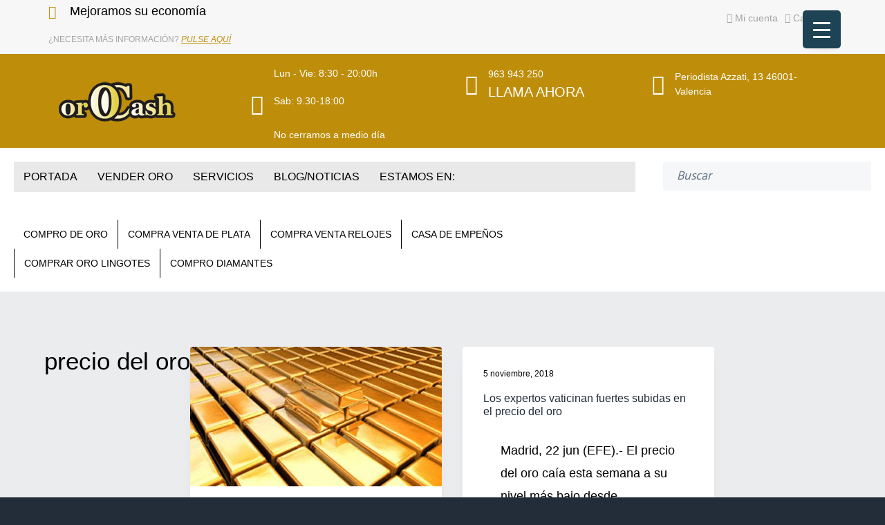

--- FILE ---
content_type: text/html; charset=UTF-8
request_url: https://www.orocashvalencia.com/tag/precio-del-oro
body_size: 20195
content:
<!DOCTYPE html>
<html lang="es">
<head ><meta charset="UTF-8" /><script>if(navigator.userAgent.match(/MSIE|Internet Explorer/i)||navigator.userAgent.match(/Trident\/7\..*?rv:11/i)){var href=document.location.href;if(!href.match(/[?&]nowprocket/)){if(href.indexOf("?")==-1){if(href.indexOf("#")==-1){document.location.href=href+"?nowprocket=1"}else{document.location.href=href.replace("#","?nowprocket=1#")}}else{if(href.indexOf("#")==-1){document.location.href=href+"&nowprocket=1"}else{document.location.href=href.replace("#","&nowprocket=1#")}}}}</script><script>(()=>{class RocketLazyLoadScripts{constructor(){this.v="2.0.4",this.userEvents=["keydown","keyup","mousedown","mouseup","mousemove","mouseover","mouseout","touchmove","touchstart","touchend","touchcancel","wheel","click","dblclick","input"],this.attributeEvents=["onblur","onclick","oncontextmenu","ondblclick","onfocus","onmousedown","onmouseenter","onmouseleave","onmousemove","onmouseout","onmouseover","onmouseup","onmousewheel","onscroll","onsubmit"]}async t(){this.i(),this.o(),/iP(ad|hone)/.test(navigator.userAgent)&&this.h(),this.u(),this.l(this),this.m(),this.k(this),this.p(this),this._(),await Promise.all([this.R(),this.L()]),this.lastBreath=Date.now(),this.S(this),this.P(),this.D(),this.O(),this.M(),await this.C(this.delayedScripts.normal),await this.C(this.delayedScripts.defer),await this.C(this.delayedScripts.async),await this.T(),await this.F(),await this.j(),await this.A(),window.dispatchEvent(new Event("rocket-allScriptsLoaded")),this.everythingLoaded=!0,this.lastTouchEnd&&await new Promise(t=>setTimeout(t,500-Date.now()+this.lastTouchEnd)),this.I(),this.H(),this.U(),this.W()}i(){this.CSPIssue=sessionStorage.getItem("rocketCSPIssue"),document.addEventListener("securitypolicyviolation",t=>{this.CSPIssue||"script-src-elem"!==t.violatedDirective||"data"!==t.blockedURI||(this.CSPIssue=!0,sessionStorage.setItem("rocketCSPIssue",!0))},{isRocket:!0})}o(){window.addEventListener("pageshow",t=>{this.persisted=t.persisted,this.realWindowLoadedFired=!0},{isRocket:!0}),window.addEventListener("pagehide",()=>{this.onFirstUserAction=null},{isRocket:!0})}h(){let t;function e(e){t=e}window.addEventListener("touchstart",e,{isRocket:!0}),window.addEventListener("touchend",function i(o){o.changedTouches[0]&&t.changedTouches[0]&&Math.abs(o.changedTouches[0].pageX-t.changedTouches[0].pageX)<10&&Math.abs(o.changedTouches[0].pageY-t.changedTouches[0].pageY)<10&&o.timeStamp-t.timeStamp<200&&(window.removeEventListener("touchstart",e,{isRocket:!0}),window.removeEventListener("touchend",i,{isRocket:!0}),"INPUT"===o.target.tagName&&"text"===o.target.type||(o.target.dispatchEvent(new TouchEvent("touchend",{target:o.target,bubbles:!0})),o.target.dispatchEvent(new MouseEvent("mouseover",{target:o.target,bubbles:!0})),o.target.dispatchEvent(new PointerEvent("click",{target:o.target,bubbles:!0,cancelable:!0,detail:1,clientX:o.changedTouches[0].clientX,clientY:o.changedTouches[0].clientY})),event.preventDefault()))},{isRocket:!0})}q(t){this.userActionTriggered||("mousemove"!==t.type||this.firstMousemoveIgnored?"keyup"===t.type||"mouseover"===t.type||"mouseout"===t.type||(this.userActionTriggered=!0,this.onFirstUserAction&&this.onFirstUserAction()):this.firstMousemoveIgnored=!0),"click"===t.type&&t.preventDefault(),t.stopPropagation(),t.stopImmediatePropagation(),"touchstart"===this.lastEvent&&"touchend"===t.type&&(this.lastTouchEnd=Date.now()),"click"===t.type&&(this.lastTouchEnd=0),this.lastEvent=t.type,t.composedPath&&t.composedPath()[0].getRootNode()instanceof ShadowRoot&&(t.rocketTarget=t.composedPath()[0]),this.savedUserEvents.push(t)}u(){this.savedUserEvents=[],this.userEventHandler=this.q.bind(this),this.userEvents.forEach(t=>window.addEventListener(t,this.userEventHandler,{passive:!1,isRocket:!0})),document.addEventListener("visibilitychange",this.userEventHandler,{isRocket:!0})}U(){this.userEvents.forEach(t=>window.removeEventListener(t,this.userEventHandler,{passive:!1,isRocket:!0})),document.removeEventListener("visibilitychange",this.userEventHandler,{isRocket:!0}),this.savedUserEvents.forEach(t=>{(t.rocketTarget||t.target).dispatchEvent(new window[t.constructor.name](t.type,t))})}m(){const t="return false",e=Array.from(this.attributeEvents,t=>"data-rocket-"+t),i="["+this.attributeEvents.join("],[")+"]",o="[data-rocket-"+this.attributeEvents.join("],[data-rocket-")+"]",s=(e,i,o)=>{o&&o!==t&&(e.setAttribute("data-rocket-"+i,o),e["rocket"+i]=new Function("event",o),e.setAttribute(i,t))};new MutationObserver(t=>{for(const n of t)"attributes"===n.type&&(n.attributeName.startsWith("data-rocket-")||this.everythingLoaded?n.attributeName.startsWith("data-rocket-")&&this.everythingLoaded&&this.N(n.target,n.attributeName.substring(12)):s(n.target,n.attributeName,n.target.getAttribute(n.attributeName))),"childList"===n.type&&n.addedNodes.forEach(t=>{if(t.nodeType===Node.ELEMENT_NODE)if(this.everythingLoaded)for(const i of[t,...t.querySelectorAll(o)])for(const t of i.getAttributeNames())e.includes(t)&&this.N(i,t.substring(12));else for(const e of[t,...t.querySelectorAll(i)])for(const t of e.getAttributeNames())this.attributeEvents.includes(t)&&s(e,t,e.getAttribute(t))})}).observe(document,{subtree:!0,childList:!0,attributeFilter:[...this.attributeEvents,...e]})}I(){this.attributeEvents.forEach(t=>{document.querySelectorAll("[data-rocket-"+t+"]").forEach(e=>{this.N(e,t)})})}N(t,e){const i=t.getAttribute("data-rocket-"+e);i&&(t.setAttribute(e,i),t.removeAttribute("data-rocket-"+e))}k(t){Object.defineProperty(HTMLElement.prototype,"onclick",{get(){return this.rocketonclick||null},set(e){this.rocketonclick=e,this.setAttribute(t.everythingLoaded?"onclick":"data-rocket-onclick","this.rocketonclick(event)")}})}S(t){function e(e,i){let o=e[i];e[i]=null,Object.defineProperty(e,i,{get:()=>o,set(s){t.everythingLoaded?o=s:e["rocket"+i]=o=s}})}e(document,"onreadystatechange"),e(window,"onload"),e(window,"onpageshow");try{Object.defineProperty(document,"readyState",{get:()=>t.rocketReadyState,set(e){t.rocketReadyState=e},configurable:!0}),document.readyState="loading"}catch(t){console.log("WPRocket DJE readyState conflict, bypassing")}}l(t){this.originalAddEventListener=EventTarget.prototype.addEventListener,this.originalRemoveEventListener=EventTarget.prototype.removeEventListener,this.savedEventListeners=[],EventTarget.prototype.addEventListener=function(e,i,o){o&&o.isRocket||!t.B(e,this)&&!t.userEvents.includes(e)||t.B(e,this)&&!t.userActionTriggered||e.startsWith("rocket-")||t.everythingLoaded?t.originalAddEventListener.call(this,e,i,o):(t.savedEventListeners.push({target:this,remove:!1,type:e,func:i,options:o}),"mouseenter"!==e&&"mouseleave"!==e||t.originalAddEventListener.call(this,e,t.savedUserEvents.push,o))},EventTarget.prototype.removeEventListener=function(e,i,o){o&&o.isRocket||!t.B(e,this)&&!t.userEvents.includes(e)||t.B(e,this)&&!t.userActionTriggered||e.startsWith("rocket-")||t.everythingLoaded?t.originalRemoveEventListener.call(this,e,i,o):t.savedEventListeners.push({target:this,remove:!0,type:e,func:i,options:o})}}J(t,e){this.savedEventListeners=this.savedEventListeners.filter(i=>{let o=i.type,s=i.target||window;return e!==o||t!==s||(this.B(o,s)&&(i.type="rocket-"+o),this.$(i),!1)})}H(){EventTarget.prototype.addEventListener=this.originalAddEventListener,EventTarget.prototype.removeEventListener=this.originalRemoveEventListener,this.savedEventListeners.forEach(t=>this.$(t))}$(t){t.remove?this.originalRemoveEventListener.call(t.target,t.type,t.func,t.options):this.originalAddEventListener.call(t.target,t.type,t.func,t.options)}p(t){let e;function i(e){return t.everythingLoaded?e:e.split(" ").map(t=>"load"===t||t.startsWith("load.")?"rocket-jquery-load":t).join(" ")}function o(o){function s(e){const s=o.fn[e];o.fn[e]=o.fn.init.prototype[e]=function(){return this[0]===window&&t.userActionTriggered&&("string"==typeof arguments[0]||arguments[0]instanceof String?arguments[0]=i(arguments[0]):"object"==typeof arguments[0]&&Object.keys(arguments[0]).forEach(t=>{const e=arguments[0][t];delete arguments[0][t],arguments[0][i(t)]=e})),s.apply(this,arguments),this}}if(o&&o.fn&&!t.allJQueries.includes(o)){const e={DOMContentLoaded:[],"rocket-DOMContentLoaded":[]};for(const t in e)document.addEventListener(t,()=>{e[t].forEach(t=>t())},{isRocket:!0});o.fn.ready=o.fn.init.prototype.ready=function(i){function s(){parseInt(o.fn.jquery)>2?setTimeout(()=>i.bind(document)(o)):i.bind(document)(o)}return"function"==typeof i&&(t.realDomReadyFired?!t.userActionTriggered||t.fauxDomReadyFired?s():e["rocket-DOMContentLoaded"].push(s):e.DOMContentLoaded.push(s)),o([])},s("on"),s("one"),s("off"),t.allJQueries.push(o)}e=o}t.allJQueries=[],o(window.jQuery),Object.defineProperty(window,"jQuery",{get:()=>e,set(t){o(t)}})}P(){const t=new Map;document.write=document.writeln=function(e){const i=document.currentScript,o=document.createRange(),s=i.parentElement;let n=t.get(i);void 0===n&&(n=i.nextSibling,t.set(i,n));const c=document.createDocumentFragment();o.setStart(c,0),c.appendChild(o.createContextualFragment(e)),s.insertBefore(c,n)}}async R(){return new Promise(t=>{this.userActionTriggered?t():this.onFirstUserAction=t})}async L(){return new Promise(t=>{document.addEventListener("DOMContentLoaded",()=>{this.realDomReadyFired=!0,t()},{isRocket:!0})})}async j(){return this.realWindowLoadedFired?Promise.resolve():new Promise(t=>{window.addEventListener("load",t,{isRocket:!0})})}M(){this.pendingScripts=[];this.scriptsMutationObserver=new MutationObserver(t=>{for(const e of t)e.addedNodes.forEach(t=>{"SCRIPT"!==t.tagName||t.noModule||t.isWPRocket||this.pendingScripts.push({script:t,promise:new Promise(e=>{const i=()=>{const i=this.pendingScripts.findIndex(e=>e.script===t);i>=0&&this.pendingScripts.splice(i,1),e()};t.addEventListener("load",i,{isRocket:!0}),t.addEventListener("error",i,{isRocket:!0}),setTimeout(i,1e3)})})})}),this.scriptsMutationObserver.observe(document,{childList:!0,subtree:!0})}async F(){await this.X(),this.pendingScripts.length?(await this.pendingScripts[0].promise,await this.F()):this.scriptsMutationObserver.disconnect()}D(){this.delayedScripts={normal:[],async:[],defer:[]},document.querySelectorAll("script[type$=rocketlazyloadscript]").forEach(t=>{t.hasAttribute("data-rocket-src")?t.hasAttribute("async")&&!1!==t.async?this.delayedScripts.async.push(t):t.hasAttribute("defer")&&!1!==t.defer||"module"===t.getAttribute("data-rocket-type")?this.delayedScripts.defer.push(t):this.delayedScripts.normal.push(t):this.delayedScripts.normal.push(t)})}async _(){await this.L();let t=[];document.querySelectorAll("script[type$=rocketlazyloadscript][data-rocket-src]").forEach(e=>{let i=e.getAttribute("data-rocket-src");if(i&&!i.startsWith("data:")){i.startsWith("//")&&(i=location.protocol+i);try{const o=new URL(i).origin;o!==location.origin&&t.push({src:o,crossOrigin:e.crossOrigin||"module"===e.getAttribute("data-rocket-type")})}catch(t){}}}),t=[...new Map(t.map(t=>[JSON.stringify(t),t])).values()],this.Y(t,"preconnect")}async G(t){if(await this.K(),!0!==t.noModule||!("noModule"in HTMLScriptElement.prototype))return new Promise(e=>{let i;function o(){(i||t).setAttribute("data-rocket-status","executed"),e()}try{if(navigator.userAgent.includes("Firefox/")||""===navigator.vendor||this.CSPIssue)i=document.createElement("script"),[...t.attributes].forEach(t=>{let e=t.nodeName;"type"!==e&&("data-rocket-type"===e&&(e="type"),"data-rocket-src"===e&&(e="src"),i.setAttribute(e,t.nodeValue))}),t.text&&(i.text=t.text),t.nonce&&(i.nonce=t.nonce),i.hasAttribute("src")?(i.addEventListener("load",o,{isRocket:!0}),i.addEventListener("error",()=>{i.setAttribute("data-rocket-status","failed-network"),e()},{isRocket:!0}),setTimeout(()=>{i.isConnected||e()},1)):(i.text=t.text,o()),i.isWPRocket=!0,t.parentNode.replaceChild(i,t);else{const i=t.getAttribute("data-rocket-type"),s=t.getAttribute("data-rocket-src");i?(t.type=i,t.removeAttribute("data-rocket-type")):t.removeAttribute("type"),t.addEventListener("load",o,{isRocket:!0}),t.addEventListener("error",i=>{this.CSPIssue&&i.target.src.startsWith("data:")?(console.log("WPRocket: CSP fallback activated"),t.removeAttribute("src"),this.G(t).then(e)):(t.setAttribute("data-rocket-status","failed-network"),e())},{isRocket:!0}),s?(t.fetchPriority="high",t.removeAttribute("data-rocket-src"),t.src=s):t.src="data:text/javascript;base64,"+window.btoa(unescape(encodeURIComponent(t.text)))}}catch(i){t.setAttribute("data-rocket-status","failed-transform"),e()}});t.setAttribute("data-rocket-status","skipped")}async C(t){const e=t.shift();return e?(e.isConnected&&await this.G(e),this.C(t)):Promise.resolve()}O(){this.Y([...this.delayedScripts.normal,...this.delayedScripts.defer,...this.delayedScripts.async],"preload")}Y(t,e){this.trash=this.trash||[];let i=!0;var o=document.createDocumentFragment();t.forEach(t=>{const s=t.getAttribute&&t.getAttribute("data-rocket-src")||t.src;if(s&&!s.startsWith("data:")){const n=document.createElement("link");n.href=s,n.rel=e,"preconnect"!==e&&(n.as="script",n.fetchPriority=i?"high":"low"),t.getAttribute&&"module"===t.getAttribute("data-rocket-type")&&(n.crossOrigin=!0),t.crossOrigin&&(n.crossOrigin=t.crossOrigin),t.integrity&&(n.integrity=t.integrity),t.nonce&&(n.nonce=t.nonce),o.appendChild(n),this.trash.push(n),i=!1}}),document.head.appendChild(o)}W(){this.trash.forEach(t=>t.remove())}async T(){try{document.readyState="interactive"}catch(t){}this.fauxDomReadyFired=!0;try{await this.K(),this.J(document,"readystatechange"),document.dispatchEvent(new Event("rocket-readystatechange")),await this.K(),document.rocketonreadystatechange&&document.rocketonreadystatechange(),await this.K(),this.J(document,"DOMContentLoaded"),document.dispatchEvent(new Event("rocket-DOMContentLoaded")),await this.K(),this.J(window,"DOMContentLoaded"),window.dispatchEvent(new Event("rocket-DOMContentLoaded"))}catch(t){console.error(t)}}async A(){try{document.readyState="complete"}catch(t){}try{await this.K(),this.J(document,"readystatechange"),document.dispatchEvent(new Event("rocket-readystatechange")),await this.K(),document.rocketonreadystatechange&&document.rocketonreadystatechange(),await this.K(),this.J(window,"load"),window.dispatchEvent(new Event("rocket-load")),await this.K(),window.rocketonload&&window.rocketonload(),await this.K(),this.allJQueries.forEach(t=>t(window).trigger("rocket-jquery-load")),await this.K(),this.J(window,"pageshow");const t=new Event("rocket-pageshow");t.persisted=this.persisted,window.dispatchEvent(t),await this.K(),window.rocketonpageshow&&window.rocketonpageshow({persisted:this.persisted})}catch(t){console.error(t)}}async K(){Date.now()-this.lastBreath>45&&(await this.X(),this.lastBreath=Date.now())}async X(){return document.hidden?new Promise(t=>setTimeout(t)):new Promise(t=>requestAnimationFrame(t))}B(t,e){return e===document&&"readystatechange"===t||(e===document&&"DOMContentLoaded"===t||(e===window&&"DOMContentLoaded"===t||(e===window&&"load"===t||e===window&&"pageshow"===t)))}static run(){(new RocketLazyLoadScripts).t()}}RocketLazyLoadScripts.run()})();</script>

<meta name="viewport" content="width=device-width, initial-scale=1" />
<meta name='robots' content='noindex, follow' />
<script type="rocketlazyloadscript" data-minify="1" id="cookieyes" data-rocket-type="text/javascript" data-rocket-src="https://www.orocashvalencia.com/wp-content/cache/min/1/client_data/f4a69ddd87a800afd9207432/script.js?ver=1768211540" data-rocket-defer defer></script>
	<!-- This site is optimized with the Yoast SEO plugin v26.8 - https://yoast.com/product/yoast-seo-wordpress/ -->
	<title>precio del oro archivos - Comprar y Vender Oro en Valencia</title>
<link data-rocket-prefetch href="https://fonts.googleapis.com" rel="dns-prefetch">
<link data-rocket-prefetch href="https://cdn.trustindex.io" rel="dns-prefetch">
<link data-rocket-preload as="style" href="https://fonts.googleapis.com/css?family=Montserrat%3A600%7CHind%3A400&#038;display=swap" rel="preload">
<link href="https://fonts.googleapis.com/css?family=Montserrat%3A600%7CHind%3A400&#038;display=swap" media="print" onload="this.media=&#039;all&#039;" rel="stylesheet">
<noscript data-wpr-hosted-gf-parameters=""><link rel="stylesheet" href="https://fonts.googleapis.com/css?family=Montserrat%3A600%7CHind%3A400&#038;display=swap"></noscript><link rel="preload" data-rocket-preload as="image" href="https://www.orocashvalencia.com/wp-content/uploads/2013/07/lingote-oro.jpg" imagesrcset="https://www.orocashvalencia.com/wp-content/uploads/2013/07/lingote-oro.jpg 612w, https://www.orocashvalencia.com/wp-content/uploads/2013/07/lingote-oro-300x167.jpg 300w, https://www.orocashvalencia.com/wp-content/uploads/2013/07/lingote-oro-600x333.jpg 600w" imagesizes="(max-width: 612px) 100vw, 612px" fetchpriority="high">
	<meta property="og:locale" content="es_ES" />
	<meta property="og:type" content="article" />
	<meta property="og:title" content="precio del oro archivos - Comprar y Vender Oro en Valencia" />
	<meta property="og:url" content="https://www.orocashvalencia.com/tag/precio-del-oro" />
	<meta property="og:site_name" content="Comprar y Vender Oro en Valencia" />
	<!-- / Yoast SEO plugin. -->


<link rel="amphtml" href="https://www.orocashvalencia.com/tag/precio-del-oro/amp" /><meta name="generator" content="AMP for WP 1.1.11"/><link rel='dns-prefetch' href='//fonts.googleapis.com' />
<link href='https://fonts.gstatic.com' crossorigin rel='preconnect' />
<link rel="alternate" type="application/rss+xml" title="Comprar y Vender Oro en Valencia &raquo; Feed" href="https://www.orocashvalencia.com/feed" />
<link rel="alternate" type="application/rss+xml" title="Comprar y Vender Oro en Valencia &raquo; Feed de los comentarios" href="https://www.orocashvalencia.com/comments/feed" />
<link rel="alternate" type="application/rss+xml" title="Comprar y Vender Oro en Valencia &raquo; Etiqueta precio del oro del feed" href="https://www.orocashvalencia.com/tag/precio-del-oro/feed" />
<link rel="preload" href="https://www.orocashvalencia.com/wp-content/plugins/bb-plugin/fonts/fontawesome/5.15.4/webfonts/fa-solid-900.woff2" as="font" type="font/woff2" crossorigin="anonymous">
<link rel="preload" href="https://www.orocashvalencia.com/wp-content/plugins/bb-plugin/fonts/fontawesome/5.15.4/webfonts/fa-regular-400.woff2" as="font" type="font/woff2" crossorigin="anonymous">
<style id='wp-img-auto-sizes-contain-inline-css' type='text/css'>
img:is([sizes=auto i],[sizes^="auto," i]){contain-intrinsic-size:3000px 1500px}
/*# sourceURL=wp-img-auto-sizes-contain-inline-css */
</style>
<style id='wp-emoji-styles-inline-css' type='text/css'>

	img.wp-smiley, img.emoji {
		display: inline !important;
		border: none !important;
		box-shadow: none !important;
		height: 1em !important;
		width: 1em !important;
		margin: 0 0.07em !important;
		vertical-align: -0.1em !important;
		background: none !important;
		padding: 0 !important;
	}
/*# sourceURL=wp-emoji-styles-inline-css */
</style>
<style id='wp-block-library-inline-css' type='text/css'>
:root{--wp-block-synced-color:#7a00df;--wp-block-synced-color--rgb:122,0,223;--wp-bound-block-color:var(--wp-block-synced-color);--wp-editor-canvas-background:#ddd;--wp-admin-theme-color:#007cba;--wp-admin-theme-color--rgb:0,124,186;--wp-admin-theme-color-darker-10:#006ba1;--wp-admin-theme-color-darker-10--rgb:0,107,160.5;--wp-admin-theme-color-darker-20:#005a87;--wp-admin-theme-color-darker-20--rgb:0,90,135;--wp-admin-border-width-focus:2px}@media (min-resolution:192dpi){:root{--wp-admin-border-width-focus:1.5px}}.wp-element-button{cursor:pointer}:root .has-very-light-gray-background-color{background-color:#eee}:root .has-very-dark-gray-background-color{background-color:#313131}:root .has-very-light-gray-color{color:#eee}:root .has-very-dark-gray-color{color:#313131}:root .has-vivid-green-cyan-to-vivid-cyan-blue-gradient-background{background:linear-gradient(135deg,#00d084,#0693e3)}:root .has-purple-crush-gradient-background{background:linear-gradient(135deg,#34e2e4,#4721fb 50%,#ab1dfe)}:root .has-hazy-dawn-gradient-background{background:linear-gradient(135deg,#faaca8,#dad0ec)}:root .has-subdued-olive-gradient-background{background:linear-gradient(135deg,#fafae1,#67a671)}:root .has-atomic-cream-gradient-background{background:linear-gradient(135deg,#fdd79a,#004a59)}:root .has-nightshade-gradient-background{background:linear-gradient(135deg,#330968,#31cdcf)}:root .has-midnight-gradient-background{background:linear-gradient(135deg,#020381,#2874fc)}:root{--wp--preset--font-size--normal:16px;--wp--preset--font-size--huge:42px}.has-regular-font-size{font-size:1em}.has-larger-font-size{font-size:2.625em}.has-normal-font-size{font-size:var(--wp--preset--font-size--normal)}.has-huge-font-size{font-size:var(--wp--preset--font-size--huge)}.has-text-align-center{text-align:center}.has-text-align-left{text-align:left}.has-text-align-right{text-align:right}.has-fit-text{white-space:nowrap!important}#end-resizable-editor-section{display:none}.aligncenter{clear:both}.items-justified-left{justify-content:flex-start}.items-justified-center{justify-content:center}.items-justified-right{justify-content:flex-end}.items-justified-space-between{justify-content:space-between}.screen-reader-text{border:0;clip-path:inset(50%);height:1px;margin:-1px;overflow:hidden;padding:0;position:absolute;width:1px;word-wrap:normal!important}.screen-reader-text:focus{background-color:#ddd;clip-path:none;color:#444;display:block;font-size:1em;height:auto;left:5px;line-height:normal;padding:15px 23px 14px;text-decoration:none;top:5px;width:auto;z-index:100000}html :where(.has-border-color){border-style:solid}html :where([style*=border-top-color]){border-top-style:solid}html :where([style*=border-right-color]){border-right-style:solid}html :where([style*=border-bottom-color]){border-bottom-style:solid}html :where([style*=border-left-color]){border-left-style:solid}html :where([style*=border-width]){border-style:solid}html :where([style*=border-top-width]){border-top-style:solid}html :where([style*=border-right-width]){border-right-style:solid}html :where([style*=border-bottom-width]){border-bottom-style:solid}html :where([style*=border-left-width]){border-left-style:solid}html :where(img[class*=wp-image-]){height:auto;max-width:100%}:where(figure){margin:0 0 1em}html :where(.is-position-sticky){--wp-admin--admin-bar--position-offset:var(--wp-admin--admin-bar--height,0px)}@media screen and (max-width:600px){html :where(.is-position-sticky){--wp-admin--admin-bar--position-offset:0px}}

/*# sourceURL=wp-block-library-inline-css */
</style><style id='global-styles-inline-css' type='text/css'>
:root{--wp--preset--aspect-ratio--square: 1;--wp--preset--aspect-ratio--4-3: 4/3;--wp--preset--aspect-ratio--3-4: 3/4;--wp--preset--aspect-ratio--3-2: 3/2;--wp--preset--aspect-ratio--2-3: 2/3;--wp--preset--aspect-ratio--16-9: 16/9;--wp--preset--aspect-ratio--9-16: 9/16;--wp--preset--color--black: #000000;--wp--preset--color--cyan-bluish-gray: #abb8c3;--wp--preset--color--white: #ffffff;--wp--preset--color--pale-pink: #f78da7;--wp--preset--color--vivid-red: #cf2e2e;--wp--preset--color--luminous-vivid-orange: #ff6900;--wp--preset--color--luminous-vivid-amber: #fcb900;--wp--preset--color--light-green-cyan: #7bdcb5;--wp--preset--color--vivid-green-cyan: #00d084;--wp--preset--color--pale-cyan-blue: #8ed1fc;--wp--preset--color--vivid-cyan-blue: #0693e3;--wp--preset--color--vivid-purple: #9b51e0;--wp--preset--gradient--vivid-cyan-blue-to-vivid-purple: linear-gradient(135deg,rgb(6,147,227) 0%,rgb(155,81,224) 100%);--wp--preset--gradient--light-green-cyan-to-vivid-green-cyan: linear-gradient(135deg,rgb(122,220,180) 0%,rgb(0,208,130) 100%);--wp--preset--gradient--luminous-vivid-amber-to-luminous-vivid-orange: linear-gradient(135deg,rgb(252,185,0) 0%,rgb(255,105,0) 100%);--wp--preset--gradient--luminous-vivid-orange-to-vivid-red: linear-gradient(135deg,rgb(255,105,0) 0%,rgb(207,46,46) 100%);--wp--preset--gradient--very-light-gray-to-cyan-bluish-gray: linear-gradient(135deg,rgb(238,238,238) 0%,rgb(169,184,195) 100%);--wp--preset--gradient--cool-to-warm-spectrum: linear-gradient(135deg,rgb(74,234,220) 0%,rgb(151,120,209) 20%,rgb(207,42,186) 40%,rgb(238,44,130) 60%,rgb(251,105,98) 80%,rgb(254,248,76) 100%);--wp--preset--gradient--blush-light-purple: linear-gradient(135deg,rgb(255,206,236) 0%,rgb(152,150,240) 100%);--wp--preset--gradient--blush-bordeaux: linear-gradient(135deg,rgb(254,205,165) 0%,rgb(254,45,45) 50%,rgb(107,0,62) 100%);--wp--preset--gradient--luminous-dusk: linear-gradient(135deg,rgb(255,203,112) 0%,rgb(199,81,192) 50%,rgb(65,88,208) 100%);--wp--preset--gradient--pale-ocean: linear-gradient(135deg,rgb(255,245,203) 0%,rgb(182,227,212) 50%,rgb(51,167,181) 100%);--wp--preset--gradient--electric-grass: linear-gradient(135deg,rgb(202,248,128) 0%,rgb(113,206,126) 100%);--wp--preset--gradient--midnight: linear-gradient(135deg,rgb(2,3,129) 0%,rgb(40,116,252) 100%);--wp--preset--font-size--small: 13px;--wp--preset--font-size--medium: 20px;--wp--preset--font-size--large: 36px;--wp--preset--font-size--x-large: 42px;--wp--preset--spacing--20: 0.44rem;--wp--preset--spacing--30: 0.67rem;--wp--preset--spacing--40: 1rem;--wp--preset--spacing--50: 1.5rem;--wp--preset--spacing--60: 2.25rem;--wp--preset--spacing--70: 3.38rem;--wp--preset--spacing--80: 5.06rem;--wp--preset--shadow--natural: 6px 6px 9px rgba(0, 0, 0, 0.2);--wp--preset--shadow--deep: 12px 12px 50px rgba(0, 0, 0, 0.4);--wp--preset--shadow--sharp: 6px 6px 0px rgba(0, 0, 0, 0.2);--wp--preset--shadow--outlined: 6px 6px 0px -3px rgb(255, 255, 255), 6px 6px rgb(0, 0, 0);--wp--preset--shadow--crisp: 6px 6px 0px rgb(0, 0, 0);}:where(.is-layout-flex){gap: 0.5em;}:where(.is-layout-grid){gap: 0.5em;}body .is-layout-flex{display: flex;}.is-layout-flex{flex-wrap: wrap;align-items: center;}.is-layout-flex > :is(*, div){margin: 0;}body .is-layout-grid{display: grid;}.is-layout-grid > :is(*, div){margin: 0;}:where(.wp-block-columns.is-layout-flex){gap: 2em;}:where(.wp-block-columns.is-layout-grid){gap: 2em;}:where(.wp-block-post-template.is-layout-flex){gap: 1.25em;}:where(.wp-block-post-template.is-layout-grid){gap: 1.25em;}.has-black-color{color: var(--wp--preset--color--black) !important;}.has-cyan-bluish-gray-color{color: var(--wp--preset--color--cyan-bluish-gray) !important;}.has-white-color{color: var(--wp--preset--color--white) !important;}.has-pale-pink-color{color: var(--wp--preset--color--pale-pink) !important;}.has-vivid-red-color{color: var(--wp--preset--color--vivid-red) !important;}.has-luminous-vivid-orange-color{color: var(--wp--preset--color--luminous-vivid-orange) !important;}.has-luminous-vivid-amber-color{color: var(--wp--preset--color--luminous-vivid-amber) !important;}.has-light-green-cyan-color{color: var(--wp--preset--color--light-green-cyan) !important;}.has-vivid-green-cyan-color{color: var(--wp--preset--color--vivid-green-cyan) !important;}.has-pale-cyan-blue-color{color: var(--wp--preset--color--pale-cyan-blue) !important;}.has-vivid-cyan-blue-color{color: var(--wp--preset--color--vivid-cyan-blue) !important;}.has-vivid-purple-color{color: var(--wp--preset--color--vivid-purple) !important;}.has-black-background-color{background-color: var(--wp--preset--color--black) !important;}.has-cyan-bluish-gray-background-color{background-color: var(--wp--preset--color--cyan-bluish-gray) !important;}.has-white-background-color{background-color: var(--wp--preset--color--white) !important;}.has-pale-pink-background-color{background-color: var(--wp--preset--color--pale-pink) !important;}.has-vivid-red-background-color{background-color: var(--wp--preset--color--vivid-red) !important;}.has-luminous-vivid-orange-background-color{background-color: var(--wp--preset--color--luminous-vivid-orange) !important;}.has-luminous-vivid-amber-background-color{background-color: var(--wp--preset--color--luminous-vivid-amber) !important;}.has-light-green-cyan-background-color{background-color: var(--wp--preset--color--light-green-cyan) !important;}.has-vivid-green-cyan-background-color{background-color: var(--wp--preset--color--vivid-green-cyan) !important;}.has-pale-cyan-blue-background-color{background-color: var(--wp--preset--color--pale-cyan-blue) !important;}.has-vivid-cyan-blue-background-color{background-color: var(--wp--preset--color--vivid-cyan-blue) !important;}.has-vivid-purple-background-color{background-color: var(--wp--preset--color--vivid-purple) !important;}.has-black-border-color{border-color: var(--wp--preset--color--black) !important;}.has-cyan-bluish-gray-border-color{border-color: var(--wp--preset--color--cyan-bluish-gray) !important;}.has-white-border-color{border-color: var(--wp--preset--color--white) !important;}.has-pale-pink-border-color{border-color: var(--wp--preset--color--pale-pink) !important;}.has-vivid-red-border-color{border-color: var(--wp--preset--color--vivid-red) !important;}.has-luminous-vivid-orange-border-color{border-color: var(--wp--preset--color--luminous-vivid-orange) !important;}.has-luminous-vivid-amber-border-color{border-color: var(--wp--preset--color--luminous-vivid-amber) !important;}.has-light-green-cyan-border-color{border-color: var(--wp--preset--color--light-green-cyan) !important;}.has-vivid-green-cyan-border-color{border-color: var(--wp--preset--color--vivid-green-cyan) !important;}.has-pale-cyan-blue-border-color{border-color: var(--wp--preset--color--pale-cyan-blue) !important;}.has-vivid-cyan-blue-border-color{border-color: var(--wp--preset--color--vivid-cyan-blue) !important;}.has-vivid-purple-border-color{border-color: var(--wp--preset--color--vivid-purple) !important;}.has-vivid-cyan-blue-to-vivid-purple-gradient-background{background: var(--wp--preset--gradient--vivid-cyan-blue-to-vivid-purple) !important;}.has-light-green-cyan-to-vivid-green-cyan-gradient-background{background: var(--wp--preset--gradient--light-green-cyan-to-vivid-green-cyan) !important;}.has-luminous-vivid-amber-to-luminous-vivid-orange-gradient-background{background: var(--wp--preset--gradient--luminous-vivid-amber-to-luminous-vivid-orange) !important;}.has-luminous-vivid-orange-to-vivid-red-gradient-background{background: var(--wp--preset--gradient--luminous-vivid-orange-to-vivid-red) !important;}.has-very-light-gray-to-cyan-bluish-gray-gradient-background{background: var(--wp--preset--gradient--very-light-gray-to-cyan-bluish-gray) !important;}.has-cool-to-warm-spectrum-gradient-background{background: var(--wp--preset--gradient--cool-to-warm-spectrum) !important;}.has-blush-light-purple-gradient-background{background: var(--wp--preset--gradient--blush-light-purple) !important;}.has-blush-bordeaux-gradient-background{background: var(--wp--preset--gradient--blush-bordeaux) !important;}.has-luminous-dusk-gradient-background{background: var(--wp--preset--gradient--luminous-dusk) !important;}.has-pale-ocean-gradient-background{background: var(--wp--preset--gradient--pale-ocean) !important;}.has-electric-grass-gradient-background{background: var(--wp--preset--gradient--electric-grass) !important;}.has-midnight-gradient-background{background: var(--wp--preset--gradient--midnight) !important;}.has-small-font-size{font-size: var(--wp--preset--font-size--small) !important;}.has-medium-font-size{font-size: var(--wp--preset--font-size--medium) !important;}.has-large-font-size{font-size: var(--wp--preset--font-size--large) !important;}.has-x-large-font-size{font-size: var(--wp--preset--font-size--x-large) !important;}
/*# sourceURL=global-styles-inline-css */
</style>

<style id='classic-theme-styles-inline-css' type='text/css'>
/*! This file is auto-generated */
.wp-block-button__link{color:#fff;background-color:#32373c;border-radius:9999px;box-shadow:none;text-decoration:none;padding:calc(.667em + 2px) calc(1.333em + 2px);font-size:1.125em}.wp-block-file__button{background:#32373c;color:#fff;text-decoration:none}
/*# sourceURL=/wp-includes/css/classic-themes.min.css */
</style>
<link data-minify="1" rel='stylesheet' id='dashicons-css' href='https://www.orocashvalencia.com/wp-content/cache/min/1/wp-includes/css/dashicons.min.css?ver=1768211540' type='text/css' media='all' />
<link data-minify="1" rel='stylesheet' id='rmp-menu-styles-css' href='https://www.orocashvalencia.com/wp-content/cache/min/1/wp-content/uploads/rmp-menu/css/rmp-menu.css?ver=1768211540' type='text/css' media='all' />
<link rel='stylesheet' id='saswp-style-css' href='https://www.orocashvalencia.com/wp-content/plugins/schema-and-structured-data-for-wp/admin_section/css/saswp-style.min.css?ver=1.54.2' type='text/css' media='all' />
<style id='saswp-style-inline-css' type='text/css'>
.saswp-rb-hd span, .saswp-rvw-sm span{
                            background-color: #000;
                            color: #fff;
                            font-size: 15px; 
                        }
                        .saswp-rb-rif{
                            color: #000;
                            font-size: 18px;
                        }
                        .saswp-rvw-str .saswp_star_color svg, .saswp-rvw-str .saswp_star_color_gray svg, .saswp-rvw-str .saswp_half_star_color svg{
                            width: 18px; 
                        }
                        .saswp-rvw-fs{
                            color: #000;
                            font-size: 48px;
                        }
                    
/*# sourceURL=saswp-style-inline-css */
</style>
<link data-minify="1" rel='stylesheet' id='bbhf-style-css' href='https://www.orocashvalencia.com/wp-content/cache/min/1/wp-content/plugins/bb-header-footer/assets/css/bb-header-footer.css?ver=1768211540' type='text/css' media='all' />
<link data-minify="1" rel='stylesheet' id='font-awesome-5-css' href='https://www.orocashvalencia.com/wp-content/cache/min/1/wp-content/plugins/bb-plugin/fonts/fontawesome/5.15.4/css/all.min.css?ver=1768211540' type='text/css' media='all' />
<link data-minify="1" rel='stylesheet' id='fl-builder-layout-970-css' href='https://www.orocashvalencia.com/wp-content/cache/min/1/wp-content/uploads/bb-plugin/cache/970-layout.css?ver=1768211573' type='text/css' media='all' />
<link data-minify="1" rel='stylesheet' id='fl-builder-layout-1087-css' href='https://www.orocashvalencia.com/wp-content/cache/min/1/wp-content/uploads/bb-plugin/cache/1087-layout-partial.css?ver=1768211540' type='text/css' media='all' />

<link rel='stylesheet' id='business-woocommerce-css' href='https://www.orocashvalencia.com/wp-content/themes/orocashvalencia/assets/styles/min/woocommerce.min.css?ver=1.1.0' type='text/css' media='all' />
<link data-minify="1" rel='stylesheet' id='oro-cash-valencia-css' href='https://www.orocashvalencia.com/wp-content/cache/min/1/wp-content/themes/orocashvalencia/style.css?ver=1768211540' type='text/css' media='all' />
<link data-minify="1" rel='stylesheet' id='customcss-css' href='https://www.orocashvalencia.com/wp-content/cache/min/1/wp-content/themes/orocashvalencia/assets/styles/custom.css?ver=1768211540' type='text/css' media='all' />
<script type="rocketlazyloadscript" data-rocket-type="text/javascript" data-rocket-src="https://www.orocashvalencia.com/wp-includes/js/jquery/jquery.min.js?ver=3.7.1" id="jquery-core-js" data-rocket-defer defer></script>
<script type="rocketlazyloadscript" data-rocket-type="text/javascript" data-rocket-src="https://www.orocashvalencia.com/wp-includes/js/jquery/jquery-migrate.min.js?ver=3.4.1" id="jquery-migrate-js" data-rocket-defer defer></script>
<link rel="https://api.w.org/" href="https://www.orocashvalencia.com/wp-json/" /><link rel="alternate" title="JSON" type="application/json" href="https://www.orocashvalencia.com/wp-json/wp/v2/tags/67" /><link rel="EditURI" type="application/rsd+xml" title="RSD" href="https://www.orocashvalencia.com/xmlrpc.php?rsd" />
<meta name="generator" content="WordPress 6.9" />
<meta name="ti-site-data" content="[base64]" /> 
<!-- Global site tag (gtag.js) - Google Analytics -->
<script type="rocketlazyloadscript" async data-rocket-src="https://www.googletagmanager.com/gtag/js?id=UA-1149865-60"></script>
<script type="rocketlazyloadscript">
  window.dataLayer = window.dataLayer || [];
  function gtag(){dataLayer.push(arguments);}
  gtag('js', new Date());

  gtag('config', 'UA-1149865-60');
</script>

 
<script defer async src='https://cdn.trustindex.io/loader-cert.js?760b19014d8a8977e1760619b6a'></script>
<!-- Google tag (gtag.js) -->
<script type="rocketlazyloadscript" async data-rocket-src="https://www.googletagmanager.com/gtag/js?id=UA-1149865-60"></script>
<script type="rocketlazyloadscript">
  window.dataLayer = window.dataLayer || [];
  function gtag(){dataLayer.push(arguments);}
  gtag('js', new Date());

  gtag('config', 'UA-1149865-60');
</script>
<!-- Google Tag Manager -->
<script type="rocketlazyloadscript">(function(w,d,s,l,i){w[l]=w[l]||[];w[l].push({'gtm.start':
new Date().getTime(),event:'gtm.js'});var f=d.getElementsByTagName(s)[0],
j=d.createElement(s),dl=l!='dataLayer'?'&l='+l:'';j.async=true;j.src=
'https://www.googletagmanager.com/gtm.js?id='+i+dl;f.parentNode.insertBefore(j,f);
})(window,document,'script','dataLayer','GTM-NMDMZXNJ');</script>
<!-- End Google Tag Manager -->
<!-- Google tag (gtag.js) -->
<script type="rocketlazyloadscript" async data-rocket-src="https://www.googletagmanager.com/gtag/js?id=AW-10837981722">
</script>
<script type="rocketlazyloadscript">
  window.dataLayer = window.dataLayer || [];
  function gtag(){dataLayer.push(arguments);}
  gtag('js', new Date());

  gtag('config', 'AW-10837981722');
</script><style type="text/css">.recentcomments a{display:inline !important;padding:0 !important;margin:0 !important;}</style>

<script type="application/ld+json" class="saswp-schema-markup-output">
[{"@context":"https:\/\/schema.org\/","@graph":[{"@context":"https:\/\/schema.org\/","@type":"SiteNavigationElement","@id":"https:\/\/www.orocashvalencia.com\/#portada","name":"Portada","url":"https:\/\/www.orocashvalencia.com"},{"@context":"https:\/\/schema.org\/","@type":"SiteNavigationElement","@id":"https:\/\/www.orocashvalencia.com\/#vender-oro","name":"Vender oro","url":"https:\/\/www.orocashvalencia.com\/vender-oro-valencia.html"},{"@context":"https:\/\/schema.org\/","@type":"SiteNavigationElement","@id":"https:\/\/www.orocashvalencia.com\/#servicios","name":"Servicios","url":"https:\/\/www.orocashvalencia.com\/compra-venta-oro.html"},{"@context":"https:\/\/schema.org\/","@type":"SiteNavigationElement","@id":"https:\/\/www.orocashvalencia.com\/#blog-noticias","name":"BLOG\/Noticias","url":"https:\/\/www.orocashvalencia.com\/noticias.html"},{"@context":"https:\/\/schema.org\/","@type":"SiteNavigationElement","@id":"https:\/\/www.orocashvalencia.com\/#estamos-en","name":"Estamos en:","url":"https:\/\/www.orocashvalencia.com\/contacto-oro.html"}]}]
</script>

<link rel="icon" href="https://www.orocashvalencia.com/wp-content/uploads/2019/11/favicon.png" sizes="32x32" />
<link rel="icon" href="https://www.orocashvalencia.com/wp-content/uploads/2019/11/favicon.png" sizes="192x192" />
<link rel="apple-touch-icon" href="https://www.orocashvalencia.com/wp-content/uploads/2019/11/favicon.png" />
<meta name="msapplication-TileImage" content="https://www.orocashvalencia.com/wp-content/uploads/2019/11/favicon.png" />
	<!-- Fonts Plugin CSS - https://fontsplugin.com/ -->
	<style>
		:root {
--font-base: Helvetica Neue, Helvetica, Arial, sans-serif;
}
body, #content, .entry-content, .post-content, .page-content, .post-excerpt, .entry-summary, .entry-excerpt, .widget-area, .widget, .sidebar, #sidebar, footer, .footer, #footer, .site-footer {
font-family: Helvetica Neue, Helvetica, Arial, sans-serif;
font-style: normal;
font-weight: 400;
 }
.entry-content, .entry-content p, .post-content, .page-content, .post-excerpt, .entry-summary, .entry-excerpt, .excerpt, .excerpt p, .type-post p, .type-page p, .wp-block-post-content, .wp-block-post-excerpt, .elementor, .elementor p {
font-family: Helvetica Neue, Helvetica, Arial, sans-serif;
 }
	</style>
	<!-- Fonts Plugin CSS -->
	<noscript><style id="rocket-lazyload-nojs-css">.rll-youtube-player, [data-lazy-src]{display:none !important;}</style></noscript><meta name="generator" content="WP Rocket 3.20.3" data-wpr-features="wpr_delay_js wpr_defer_js wpr_minify_js wpr_lazyload_images wpr_preconnect_external_domains wpr_oci wpr_minify_css wpr_preload_links wpr_desktop" /></head>
<body class="archive tag tag-precio-del-oro tag-67 wp-theme-genesis wp-child-theme-orocashvalencia dhf-header dhf-footer bhf-sticky-header bhf-shrink-header dhf-template-genesis dhf-stylesheet-orocashvalencia header-full-width centered-content genesis-breadcrumbs-hidden genesis-footer-widgets-hidden no-js">			<button type="button"  aria-controls="rmp-container-5862" aria-label="Menu Trigger" id="rmp_menu_trigger-5862"  class="rmp_menu_trigger rmp-menu-trigger-boring">
								<span class="rmp-trigger-box">
									<span class="responsive-menu-pro-inner"></span>
								</span>
					</button>
						<div  id="rmp-container-5862" class="rmp-container rmp-container rmp-slide-left">
							<div  id="rmp-menu-title-5862" class="rmp-menu-title">
									<span class="rmp-menu-title-link">
										<span>Responsive Menu</span>					</span>
							</div>
						<div  id="rmp-menu-additional-content-5862" class="rmp-menu-additional-content">
					Add more content here...				</div>
			<div  id="rmp-menu-wrap-5862" class="rmp-menu-wrap"><ul id="rmp-menu-5862" class="rmp-menu" role="menubar" aria-label="Menú"><li id="rmp-menu-item-1047" class=" menu-item menu-item-type-custom menu-item-object-custom menu-item-home rmp-menu-item rmp-menu-top-level-item" role="none"><a  class="rmp-menu-item-link"  href="https://www.orocashvalencia.com"  role="menuitem"  >Portada</a></li><li id="rmp-menu-item-1109" class=" menu-item menu-item-type-post_type menu-item-object-page rmp-menu-item rmp-menu-top-level-item" role="none"><a  class="rmp-menu-item-link"  href="https://www.orocashvalencia.com/vender-oro-valencia.html"  role="menuitem"  >Vender oro</a></li><li id="rmp-menu-item-1134" class=" menu-item menu-item-type-post_type menu-item-object-page rmp-menu-item rmp-menu-top-level-item" role="none"><a  class="rmp-menu-item-link"  href="https://www.orocashvalencia.com/compra-venta-oro.html"  role="menuitem"  >Servicios</a></li><li id="rmp-menu-item-1214" class=" menu-item menu-item-type-post_type menu-item-object-page rmp-menu-item rmp-menu-top-level-item" role="none"><a  class="rmp-menu-item-link"  href="https://www.orocashvalencia.com/noticias.html"  role="menuitem"  >BLOG/Noticias</a></li><li id="rmp-menu-item-1133" class=" menu-item menu-item-type-post_type menu-item-object-page rmp-menu-item rmp-menu-top-level-item" role="none"><a  class="rmp-menu-item-link"  href="https://www.orocashvalencia.com/contacto-oro.html"  role="menuitem"  >Estamos en:</a></li></ul></div>			<div  id="rmp-search-box-5862" class="rmp-search-box">
					<form action="https://www.orocashvalencia.com/" class="rmp-search-form" role="search">
						<input type="search" name="s" title="Search" placeholder="Buscar" class="rmp-search-box">
					</form>
				</div>
						</div>
				<script type="rocketlazyloadscript">
        //<![CDATA[
        (function () {
        	var c = document.body.classList;
        	c.remove('no-js');
        	c.add('js');
        })();
        //]]>
    </script>
    <div  class="site-container"><ul class="genesis-skip-link"><li><a href="#genesis-nav-primary" class="screen-reader-shortcut"> Skip to primary navigation</a></li><li><a href="#genesis-content" class="screen-reader-shortcut"> Skip to main content</a></li></ul><header  class="site-header fixed"><div  class="bhf-fixed-header"><div class="fl-builder-content fl-builder-content-970 fl-builder-template fl-builder-layout-template fl-builder-global-templates-locked" data-post-id="970"  data-type="header" ><div id="header-block-1" class="fl-row fl-row-full-width fl-row-bg-none fl-node-5db7003823999 fl-visible-desktop-medium wrap" data-node="5db7003823999">
	<div class="fl-row-content-wrap">
						<div class="fl-row-content fl-row-full-width fl-node-content">
		
<div class="fl-col-group fl-node-5db700382633b" data-node="5db700382633b">
			<div class="fl-col fl-node-5db7003826451 fl-col-small" data-node="5db7003826451">
	<div class="fl-col-content fl-node-content"><div class="fl-module fl-module-icon fl-node-5db700fea6d0c" data-node="5db700fea6d0c">
	<div class="fl-module-content fl-node-content">
		<div class="fl-icon-wrap">
	<span class="fl-icon">
				<i class="fas fa-euro-sign" aria-hidden="true"></i>
					</span>
			<div id="fl-icon-text-5db700fea6d0c" class="fl-icon-text fl-icon-text-wrap">
						<p><span style="font-size: 18px;"><strong>   Mejoramos su economía</strong></span></p>					</div>
	</div>
	</div>
</div>
</div>
</div>
			<div class="fl-col fl-node-5db7016107f14 fl-col-small" data-node="5db7016107f14">
	<div class="fl-col-content fl-node-content"><div id="block-header-shop" class="fl-module fl-module-html fl-node-5dbff2e9d52e3" data-node="5dbff2e9d52e3">
	<div class="fl-module-content fl-node-content">
		<div class="fl-html">
	<a href="https://www.orocashvalencia.com/carrito.html"><i class="fas fa-shopping-cart"></i> Carrito</a>
<a href="https://www.orocashvalencia.com/mi-cuenta.html"><i class="fas fa-user"></i> Mi cuenta</a>
</div>
	</div>
</div>
</div>
</div>
	</div>

<div class="fl-col-group fl-node-5db701693d15d" data-node="5db701693d15d">
			<div class="fl-col fl-node-5db700db63747" data-node="5db700db63747">
	<div class="fl-col-content fl-node-content"><div class="fl-module fl-module-rich-text fl-node-5db701b04d57c" data-node="5db701b04d57c">
	<div class="fl-module-content fl-node-content">
		<div class="fl-rich-text">
	<p><span style="font-size: 12px;"><span style="color: #a3a3a3;">¿NECESITA MÁS INFORMACIÓN? </span><span style="color: #be8e0b;"><a style="color: #be8e0b;" title="Más Información Oro" href="https://www.orocashvalencia.com/contacto-oro.html">PULSE AQUÍ</a></span></span></p>
</div>
	</div>
</div>
</div>
</div>
	</div>
		</div>
	</div>
</div>
<div id="header-block-2" class="fl-row fl-row-full-width fl-row-bg-color fl-node-5db70e10ca2a3" data-node="5db70e10ca2a3">
	<div class="fl-row-content-wrap">
						<div class="fl-row-content fl-row-full-width fl-node-content">
		
<div class="fl-col-group fl-node-5db72343ca7de" data-node="5db72343ca7de">
			<div class="fl-col fl-node-5db712113c886 fl-col-has-cols wrap" data-node="5db712113c886">
	<div class="fl-col-content fl-node-content">
<div class="fl-col-group fl-node-5db7231bc6749 fl-col-group-nested" data-node="5db7231bc6749">
			<div class="fl-col fl-node-5db7231bc67df fl-col-small" data-node="5db7231bc67df">
	<div class="fl-col-content fl-node-content"><div class="fl-module fl-module-photo fl-node-5db70e4f8c663" data-node="5db70e4f8c663">
	<div class="fl-module-content fl-node-content">
		<div class="fl-photo fl-photo-align-left"  >
	<div class="fl-photo-content fl-photo-img-png">
				<a href="/" target="_self" >
				<img decoding="async" class="fl-photo-img wp-image-1332 size-full" src="https://www.orocashvalencia.com/wp-content/uploads/2019/10/orocash-logo_2-1.png" alt="orocash-logo_2"  height="58" width="170" title="orocash-logo_2"  />
				</a>
					</div>
	</div>
	</div>
</div>
</div>
</div>
			<div class="fl-col fl-node-5db7231bc67e5 fl-col-small" data-node="5db7231bc67e5">
	<div class="fl-col-content fl-node-content"><div class="fl-module fl-module-icon fl-node-5db70f1e944ba" data-node="5db70f1e944ba">
	<div class="fl-module-content fl-node-content">
		<div class="fl-icon-wrap">
	<span class="fl-icon">
				<i class="far fa-clock" aria-hidden="true"></i>
					</span>
			<div id="fl-icon-text-5db70f1e944ba" class="fl-icon-text fl-icon-text-wrap">
						<p style="font-size: 14px; color: #ffffff;"><span style="color: #ffffff; font-size: 14px;">Lun - Vie: 8:30 - 20:00h</span></p><p><span style="font-size: 14px; color: #ffffff;">Sab: 9.30-18:00 </span></p><p style="font-size: 14px; color: #ffffff;"><span style="color: #ffffff; font-size: 14px;">No cerramos a medio día</span></p>					</div>
	</div>
	</div>
</div>
</div>
</div>
			<div class="fl-col fl-node-5db7231bc67e8 fl-col-small" data-node="5db7231bc67e8">
	<div class="fl-col-content fl-node-content"><div id="ll002" class="fl-module fl-module-icon fl-node-5db70fe5d9abc" data-node="5db70fe5d9abc">
	<div class="fl-module-content fl-node-content">
		<div class="fl-icon-wrap">
	<span class="fl-icon">
								<a href="tel:+34 963943250" target="_self" tabindex="-1" aria-hidden="true" aria-labelledby="fl-icon-text-5db70fe5d9abc">
							<i class="fas fa-headphones" aria-hidden="true"></i>
						</a>
			</span>
			<div id="fl-icon-text-5db70fe5d9abc" class="fl-icon-text">
						<a href="tel:+34 963943250" target="_self" class="fl-icon-text-link fl-icon-text-wrap">
						<p><span style="font-size: 14px; color: #ffffff;">963 943 250</span></p><p><span style="color: #ffffff;"><a style="color: #ffffff;" href="tel: +34 963943250">LLAMA AHORA</a></span></p>						</a>
					</div>
	</div>
	</div>
</div>
</div>
</div>
			<div class="fl-col fl-node-5db7231bc67ea fl-col-small" data-node="5db7231bc67ea">
	<div class="fl-col-content fl-node-content"><div class="fl-module fl-module-icon fl-node-5db7104971e0f" data-node="5db7104971e0f">
	<div class="fl-module-content fl-node-content">
		<div class="fl-icon-wrap">
	<span class="fl-icon">
				<i class="far fa-envelope" aria-hidden="true"></i>
					</span>
			<div id="fl-icon-text-5db7104971e0f" class="fl-icon-text fl-icon-text-wrap">
						<p><span style="font-size: 14px; color: #ffffff;">Periodista Azzati, 13 46001-Valencia</span></p>
					</div>
	</div>
	</div>
</div>
</div>
</div>
	</div>
</div>
</div>
	</div>
		</div>
	</div>
</div>
<div id="header-block-3" class="fl-row fl-row-full-width fl-row-bg-color fl-node-5db717574c000 fl-visible-desktop-medium menu-fixed" data-node="5db717574c000">
	<div class="fl-row-content-wrap">
						<div class="fl-row-content fl-row-full-width fl-node-content">
		
<div class="fl-col-group fl-node-5db7175752235" data-node="5db7175752235">
			<div class="fl-col fl-node-5db717575234f fl-col-has-cols" data-node="5db717575234f">
	<div class="fl-col-content fl-node-content">
<div class="fl-col-group fl-node-5db717b8f146d fl-col-group-nested" data-node="5db717b8f146d">
			<div class="fl-col fl-node-5db717b8f150f" data-node="5db717b8f150f">
	<div class="fl-col-content fl-node-content"><div class="fl-module fl-module-menu fl-node-5db717574bac5 block-menu" data-node="5db717574bac5">
	<div class="fl-module-content fl-node-content">
		<div class="fl-menu fl-menu-responsive-toggle-medium-mobile fl-menu-responsive-flyout-overlay fl-flyout-right">
	<button class="fl-menu-mobile-toggle hamburger" aria-label="Menú"><span class="fl-menu-icon svg-container"><svg version="1.1" class="hamburger-menu" xmlns="http://www.w3.org/2000/svg" xmlns:xlink="http://www.w3.org/1999/xlink" viewBox="0 0 512 512">
<rect class="fl-hamburger-menu-top" width="512" height="102"/>
<rect class="fl-hamburger-menu-middle" y="205" width="512" height="102"/>
<rect class="fl-hamburger-menu-bottom" y="410" width="512" height="102"/>
</svg>
</span></button>	<div class="fl-clear"></div>
	<nav aria-label="Menú"  ><ul id="menu-mainmenu" class="menu fl-menu-horizontal fl-toggle-none"><li id="menu-item-1047" class="menu-item menu-item-type-custom menu-item-object-custom menu-item-home"><a href="https://www.orocashvalencia.com">Portada</a></li><li id="menu-item-1109" class="menu-item menu-item-type-post_type menu-item-object-page"><a href="https://www.orocashvalencia.com/vender-oro-valencia.html">Vender oro</a></li><li id="menu-item-1134" class="menu-item menu-item-type-post_type menu-item-object-page"><a href="https://www.orocashvalencia.com/compra-venta-oro.html">Servicios</a></li><li id="menu-item-1214" class="menu-item menu-item-type-post_type menu-item-object-page"><a href="https://www.orocashvalencia.com/noticias.html">BLOG/Noticias</a></li><li id="menu-item-1133" class="menu-item menu-item-type-post_type menu-item-object-page"><a href="https://www.orocashvalencia.com/contacto-oro.html">Estamos en:</a></li></ul></nav></div>
	</div>
</div>
<div class="fl-module fl-module-menu fl-node-60c9d4d5ca5b6 block-menu" data-node="60c9d4d5ca5b6">
	<div class="fl-module-content fl-node-content">
		<div class="fl-menu fl-menu-responsive-toggle-medium-mobile fl-menu-responsive-flyout-overlay fl-flyout-right">
	<button class="fl-menu-mobile-toggle hamburger" aria-label="Menú"><span class="fl-menu-icon svg-container"><svg version="1.1" class="hamburger-menu" xmlns="http://www.w3.org/2000/svg" xmlns:xlink="http://www.w3.org/1999/xlink" viewBox="0 0 512 512">
<rect class="fl-hamburger-menu-top" width="512" height="102"/>
<rect class="fl-hamburger-menu-middle" y="205" width="512" height="102"/>
<rect class="fl-hamburger-menu-bottom" y="410" width="512" height="102"/>
</svg>
</span></button>	<div class="fl-clear"></div>
	<nav aria-label="Menú"  ><ul id="menu-submenu" class="menu fl-menu-horizontal fl-toggle-none"><li id="menu-item-5702" class="menu-item menu-item-type-custom menu-item-object-custom"><a href="/compro-oro.html">COMPRO DE ORO</a></li><li id="menu-item-5703" class="menu-item menu-item-type-custom menu-item-object-custom"><a href="/vender-plata.html">COMPRA VENTA DE PLATA</a></li><li id="menu-item-5706" class="menu-item menu-item-type-custom menu-item-object-custom"><a href="/vender-relojes.html">COMPRA VENTA RELOJES</a></li><li id="menu-item-5707" class="menu-item menu-item-type-custom menu-item-object-custom"><a href="/casa-empenos-valencia.html">CASA DE EMPEÑOS</a></li><li id="menu-item-5710" class="menu-item menu-item-type-custom menu-item-object-custom"><a href="/comprar-oro-lingotes.html">COMPRAR ORO LINGOTES</a></li><li id="menu-item-5722" class="menu-item menu-item-type-custom menu-item-object-custom"><a href="/compro-venta-diamantes.html">COMPRO DIAMANTES</a></li></ul></nav></div>
	</div>
</div>
</div>
</div>
			<div class="fl-col fl-node-5db717b8f1515 fl-col-small" data-node="5db717b8f1515">
	<div class="fl-col-content fl-node-content"><div class="fl-module fl-module-widget fl-node-5db7182a9b626 block-search" data-node="5db7182a9b626">
	<div class="fl-module-content fl-node-content">
		<div class="fl-widget">
<div class="widget widget_search"><form role="search" method="get" id="searchform" class="searchform" action="https://www.orocashvalencia.com/" >
    <div><label class="screen-reader-text" for="s">Search for:</label>
    <input type="search" value="" name="s"  class="search-form-input" placeholder="Buscar" />
    <input style="display:none;" class="search-form-submit" type="submit" value="Buscar">
    <meta content="https://www.orocashvalencia.com/?s={s}">
    </div>
    </form></div></div>
	</div>
</div>
</div>
</div>
	</div>
</div>
</div>
	</div>
		</div>
	</div>
</div>
</div></div><div  class="bhf-ffixed-header-fixer" style="display:none;"></div></header><div  class="site-inner"><div  class="content-sidebar-wrap"><main class="content" id="genesis-content"><div class="archive-description taxonomy-archive-description taxonomy-description"><h1 class="archive-title">precio del oro</h1></div><article class="post-333 post type-post status-publish format-standard has-post-thumbnail category-noticias-oro tag-comprar-oro-en-valencia tag-metales-preciosos tag-precio-del-oro tag-toneladas-de-oro tag-valor-del-oro entry" aria-label="Comprar lingotes de oro en Valencia"><a class="entry-image-link" href="https://www.orocashvalencia.com/333-comprar-oro-valencia.html" aria-hidden="true" tabindex="-1"><img fetchpriority="high" width="612" height="340" src="https://www.orocashvalencia.com/wp-content/uploads/2013/07/lingote-oro.jpg" class="alignnone post-image entry-image" alt="" decoding="async" srcset="https://www.orocashvalencia.com/wp-content/uploads/2013/07/lingote-oro.jpg 612w, https://www.orocashvalencia.com/wp-content/uploads/2013/07/lingote-oro-300x167.jpg 300w, https://www.orocashvalencia.com/wp-content/uploads/2013/07/lingote-oro-600x333.jpg 600w" sizes="(max-width: 612px) 100vw, 612px" /></a><p class="entry-meta"><time class="entry-time">19 noviembre, 2019</time></p><header class="entry-header"><h2 class="entry-title"><a class="entry-title-link" rel="bookmark" href="https://www.orocashvalencia.com/333-comprar-oro-valencia.html">Comprar lingotes de oro en Valencia</a></h2>
</header><div class="entry-content"><p>REGÁLALE UN LINGOTE DE ORO Y DILE QUE LO VUESTRO ES DIFERENTE
			
							Infórmate
					
	Por qué comprar oro en Valencia
A la hora de invertir es normal que al inversor le asalten las dudas sobre si será conveniente o no invertir en oro.
Como no somos gurús que podamos adivinar el futuro, ni &#x02026; <a href="https://www.orocashvalencia.com/333-comprar-oro-valencia.html" class="more-link">[Read more...] <span class="screen-reader-text">about Comprar lingotes de oro en Valencia</span></a></p></div><footer class="entry-footer"><p class="entry-meta"><span class="entry-categories"><img width='20' height='20' src='https://www.orocashvalencia.com/wp-content/themes/orocashvalencia/assets/images/cats.svg'><a href="https://www.orocashvalencia.com/category/noticias-oro" rel="category tag">Noticias Oro</a></span> <span class="entry-tags"><img width='20' height='20' src='https://www.orocashvalencia.com/wp-content/themes/orocashvalencia/assets/images/tags.svg'><a href="https://www.orocashvalencia.com/tag/comprar-oro-en-valencia" rel="tag">comprar oro en valencia</a>,&nbsp; <a href="https://www.orocashvalencia.com/tag/metales-preciosos" rel="tag">metales preciosos</a>,&nbsp; <a href="https://www.orocashvalencia.com/tag/precio-del-oro" rel="tag">precio del oro</a>,&nbsp; <a href="https://www.orocashvalencia.com/tag/toneladas-de-oro" rel="tag">toneladas de oro</a>,&nbsp; <a href="https://www.orocashvalencia.com/tag/valor-del-oro" rel="tag">valor del oro</a></span></p></footer></article><article class="post-334 post type-post status-publish format-standard category-noticias-oro tag-mercado-del-oro tag-oro tag-precio-del-oro entry" aria-label="Los expertos vaticinan fuertes subidas en el precio del oro"><p class="entry-meta"><time class="entry-time">5 noviembre, 2018</time></p><header class="entry-header"><h2 class="entry-title"><a class="entry-title-link" rel="bookmark" href="https://www.orocashvalencia.com/334-los-expertos-vaticinan-fuertes-subidas-en-el-precio-del-oro.html">Los expertos vaticinan fuertes subidas en el precio del oro</a></h2>
</header><div class="entry-content"><p>Madrid, 22 jun (EFE).- El precio del oro caía esta semana a su nivel más bajo desde septiembre de 2010, debido al anuncio de la Reserva Federal de Estados Unidos de que retirará a finales de año sus medidas de estímulo, aunque los expertos creen que en lo que queda de año la tendencia será al alza y &#x02026; <a href="https://www.orocashvalencia.com/334-los-expertos-vaticinan-fuertes-subidas-en-el-precio-del-oro.html" class="more-link">[Read more...] <span class="screen-reader-text">about Los expertos vaticinan fuertes subidas en el precio del oro</span></a></p></div><footer class="entry-footer"><p class="entry-meta"><span class="entry-categories"><img width='20' height='20' src='https://www.orocashvalencia.com/wp-content/themes/orocashvalencia/assets/images/cats.svg'><a href="https://www.orocashvalencia.com/category/noticias-oro" rel="category tag">Noticias Oro</a></span> <span class="entry-tags"><img width='20' height='20' src='https://www.orocashvalencia.com/wp-content/themes/orocashvalencia/assets/images/tags.svg'><a href="https://www.orocashvalencia.com/tag/mercado-del-oro" rel="tag">mercado del oro</a>,&nbsp; <a href="https://www.orocashvalencia.com/tag/oro" rel="tag">oro</a>,&nbsp; <a href="https://www.orocashvalencia.com/tag/precio-del-oro" rel="tag">precio del oro</a></span></p></footer></article><article class="post-347 post type-post status-publish format-standard category-noticias-oro tag-joya-de-oro tag-plata tag-precio-del-oro tag-precios-de-joyas entry" aria-label="Aumenta la compra de plata"><p class="entry-meta"><time class="entry-time">5 noviembre, 2018</time></p><header class="entry-header"><h2 class="entry-title"><a class="entry-title-link" rel="bookmark" href="https://www.orocashvalencia.com/347-aumenta-la-compra-de-plata.html">Aumenta la compra de plata</a></h2>
</header><div class="entry-content"><p>La crisis está cambiando los hábitos de compra de los españoles, especialmente los de la clase media. El precio del oro, sigue resistiéndose a bajar y ha provocado un mantenimiento de los precios de las joyas de oro. &#x02026; <a href="https://www.orocashvalencia.com/347-aumenta-la-compra-de-plata.html" class="more-link">[Read more...] <span class="screen-reader-text">about Aumenta la compra de plata</span></a></p></div><footer class="entry-footer"><p class="entry-meta"><span class="entry-categories"><img width='20' height='20' src='https://www.orocashvalencia.com/wp-content/themes/orocashvalencia/assets/images/cats.svg'><a href="https://www.orocashvalencia.com/category/noticias-oro" rel="category tag">Noticias Oro</a></span> <span class="entry-tags"><img width='20' height='20' src='https://www.orocashvalencia.com/wp-content/themes/orocashvalencia/assets/images/tags.svg'><a href="https://www.orocashvalencia.com/tag/joya-de-oro" rel="tag">joya de oro</a>,&nbsp; <a href="https://www.orocashvalencia.com/tag/plata" rel="tag">plata</a>,&nbsp; <a href="https://www.orocashvalencia.com/tag/precio-del-oro" rel="tag">precio del oro</a>,&nbsp; <a href="https://www.orocashvalencia.com/tag/precios-de-joyas" rel="tag">precios de joyas</a></span></p></footer></article></main></div></div><footer class="site-footer"><div class="wrap"><div class='footer-width-fixer'><div class="fl-builder-content fl-builder-content-1087 fl-builder-template fl-builder-layout-template fl-builder-global-templates-locked" data-post-id="1087"  data-type="footer" ><div id="footer" class="fl-row fl-row-full-width fl-row-bg-color fl-node-5db83489777e7" data-node="5db83489777e7">
	<div class="fl-row-content-wrap">
						<div class="fl-row-content fl-row-fixed-width fl-node-content">
		
<div class="fl-col-group fl-node-5db83325727dd" data-node="5db83325727dd">
			<div class="fl-col fl-node-5db83325727e1 fl-col-small" data-node="5db83325727e1">
	<div class="fl-col-content fl-node-content"><div class="fl-module fl-module-photo fl-node-5db83325727e6" data-node="5db83325727e6">
	<div class="fl-module-content fl-node-content">
		<div class="fl-photo fl-photo-align-left"  >
	<div class="fl-photo-content fl-photo-img-png">
				<img decoding="async" class="fl-photo-img wp-image-1332 size-full" src="https://www.orocashvalencia.com/wp-content/uploads/2019/10/orocash-logo_2-1.png" alt="orocash-logo_2"  height="58" width="170" title="orocash-logo_2"  />
					</div>
	</div>
	</div>
</div>
<div class="fl-module fl-module-rich-text fl-node-5db83325727e7" data-node="5db83325727e7">
	<div class="fl-module-content fl-node-content">
		<div class="fl-rich-text">
	<p style="text-align: center;"><strong><span style="font-size: 14px;">Damos soluciones a sus necesidades económicas</span></strong></p>
<p><span style="font-size: 16px;">Periodista Azzati, 13</span><br />
<span style="font-size: 16px;">46001-Valencia</span><br />
<span style="font-size: 16px;">Tef: 963 943 250</span></p>
<p>&nbsp;</p>
</div>
	</div>
</div>
</div>
</div>
			<div class="fl-col fl-node-5db83325727e3 fl-col-small" data-node="5db83325727e3">
	<div class="fl-col-content fl-node-content"><div class="fl-module fl-module-widget fl-node-5db83325727e8" data-node="5db83325727e8">
	<div class="fl-module-content fl-node-content">
		<div class="fl-widget">
<div class="widget widget_nav_menu"><h2 class="widgettitle">SERVICIOS</h2><div class="menu-servicios-container"><ul id="menu-servicios" class="menu"><li id="menu-item-1136" class="menu-item menu-item-type-post_type menu-item-object-page menu-item-1136"><a href="https://www.orocashvalencia.com/compro-oro.html">Compro oro</a></li>
<li id="menu-item-1143" class="menu-item menu-item-type-post_type menu-item-object-page menu-item-1143"><a href="https://www.orocashvalencia.com/vender-plata.html">Vender plata</a></li>
<li id="menu-item-1147" class="menu-item menu-item-type-post_type menu-item-object-page menu-item-1147"><a href="https://www.orocashvalencia.com/compro-venta-diamantes.html">Compra venta de Diamantes</a></li>
<li id="menu-item-1152" class="menu-item menu-item-type-post_type menu-item-object-page menu-item-1152"><a href="https://www.orocashvalencia.com/vender-relojes.html">Vender Relojes</a></li>
<li id="menu-item-1157" class="menu-item menu-item-type-post_type menu-item-object-page menu-item-1157"><a href="https://www.orocashvalencia.com/alquiler-joyas.html">Alquiler de Joyas</a></li>
<li id="menu-item-3942" class="menu-item menu-item-type-post_type menu-item-object-page menu-item-3942"><a href="https://www.orocashvalencia.com/vender-su-rolex.html">¿Quiere vender su ROLEX?</a></li>
</ul></div></div></div>
	</div>
</div>
</div>
</div>
			<div class="fl-col fl-node-5db83325727e4 fl-col-small" data-node="5db83325727e4">
	<div class="fl-col-content fl-node-content"><div class="fl-module fl-module-widget fl-node-5db83325727e9" data-node="5db83325727e9">
	<div class="fl-module-content fl-node-content">
		<div class="fl-widget">
<div class="widget widget_nav_menu"><h2 class="widgettitle">SERV. COMPLEMENTARIOS</h2><div class="menu-servicos2-container"><ul id="menu-servicos2" class="menu"><li id="menu-item-685" class="menu-item menu-item-type-post_type menu-item-object-post menu-item-685"><a href="https://www.orocashvalencia.com/comprar-oro-lingotes.html">Comprar lingotes de Oro Valencia</a></li>
<li id="menu-item-686" class="menu-item menu-item-type-post_type menu-item-object-post menu-item-686"><a href="https://www.orocashvalencia.com/oro-barato-segunda-mano.html">Joyas de oro baratas</a></li>
<li id="menu-item-687" class="menu-item menu-item-type-post_type menu-item-object-post menu-item-687"><a href="https://www.orocashvalencia.com/joyas-alquiler.html">Joyas de Alquiler</a></li>
<li id="menu-item-689" class="menu-item menu-item-type-post_type menu-item-object-post menu-item-689"><a href="https://www.orocashvalencia.com/casa-empenos-valencia.html">Empeños Valencia</a></li>
<li id="menu-item-690" class="menu-item menu-item-type-post_type menu-item-object-post menu-item-690"><a href="https://www.orocashvalencia.com/donde-pagan-mejor-el-oro-en-valencia.html">Pagamos más por su oro</a></li>
<li id="menu-item-1185" class="menu-item menu-item-type-post_type menu-item-object-page menu-item-1185"><a href="https://www.orocashvalencia.com/vender-oro-valencia.html">Dónde vender oro en Valencia al mejor precio</a></li>
</ul></div></div></div>
	</div>
</div>
</div>
</div>
			<div class="fl-col fl-node-5db83325727e5 fl-col-small" data-node="5db83325727e5">
	<div class="fl-col-content fl-node-content"><div class="fl-module fl-module-widget fl-node-5db83325727eb" data-node="5db83325727eb">
	<div class="fl-module-content fl-node-content">
		<div class="fl-widget">
<div class="widget widget_nav_menu"><h2 class="widgettitle">TÉRMINOS LEGALES</h2><div class="menu-terminos-legales-container"><ul id="menu-terminos-legales" class="menu"><li id="menu-item-684" class="menu-item menu-item-type-post_type menu-item-object-post menu-item-684"><a href="https://www.orocashvalencia.com/terms-conditions-of-site.html">aVISO LEGAL</a></li>
<li id="menu-item-688" class="menu-item menu-item-type-post_type menu-item-object-post menu-item-688"><a href="https://www.orocashvalencia.com/proteccion-de-datos.html">Política de Privacidad</a></li>
<li id="menu-item-691" class="menu-item menu-item-type-post_type menu-item-object-post menu-item-691"><a href="https://www.orocashvalencia.com/cotizacion-del-oro.html">Cotización del Oro</a></li>
<li id="menu-item-692" class="menu-item menu-item-type-post_type menu-item-object-post menu-item-692"><a href="https://www.orocashvalencia.com/cotizacion-plata-en-tiempo-real.html">Cotización plata en tiempo real</a></li>
<li id="menu-item-6123" class="menu-item menu-item-type-post_type menu-item-object-page menu-item-6123"><a href="https://www.orocashvalencia.com/clausula-adicional-gestion-clientes.html">Clausula adicional gestion clientes</a></li>
</ul></div></div></div>
	</div>
</div>
</div>
</div>
	</div>
		</div>
	</div>
</div>
<div class="fl-row fl-row-full-width fl-row-bg-color fl-node-5db834a0da5cd" data-node="5db834a0da5cd">
	<div class="fl-row-content-wrap">
						<div class="fl-row-content fl-row-fixed-width fl-node-content">
		
<div class="fl-col-group fl-node-5db834a0de189" data-node="5db834a0de189">
			<div class="fl-col fl-node-5db834a0de21f" data-node="5db834a0de21f">
	<div class="fl-col-content fl-node-content"><div class="fl-module fl-module-rich-text fl-node-5db834d7997a4" data-node="5db834d7997a4">
	<div class="fl-module-content fl-node-content">
		<div class="fl-rich-text">
	<p><span style="color: #ffffff;">Copyright &#x000A9;&nbsp;2026 · <strong>OroCash Valencia</strong>. Todos los derechos reservados.<strong> </strong> · <a rel="nofollow" href="https://www.orocashvalencia.com/roca">Log in</a></span></p>
</div>
	</div>
</div>
</div>
</div>
	</div>
		</div>
	</div>
</div>
</div></div></div></footer></div><script type="speculationrules">
{"prefetch":[{"source":"document","where":{"and":[{"href_matches":"/*"},{"not":{"href_matches":["/wp-*.php","/wp-admin/*","/wp-content/uploads/*","/wp-content/*","/wp-content/plugins/*","/wp-content/themes/orocashvalencia/*","/wp-content/themes/genesis/*","/*\\?(.+)"]}},{"not":{"selector_matches":"a[rel~=\"nofollow\"]"}},{"not":{"selector_matches":".no-prefetch, .no-prefetch a"}}]},"eagerness":"conservative"}]}
</script>
                    <script type="rocketlazyloadscript" data-rocket-type="text/javascript">window.addEventListener('DOMContentLoaded', function() {
                        let saswpStarColor = "#000";
                        
                        if (typeof jQuery !== 'undefined') {
                            jQuery('.saswp_star_color .saswp_star').attr('stop-color', saswpStarColor);
                        } else {
                            const stars = document.querySelectorAll('.saswp_star_color .saswp_star');
                            stars.forEach(star => star.setAttribute('stop-color', saswpStarColor));
                        }
                    });</script>
                <!-- Google Tag Manager (noscript) -->
<noscript><iframe src="https://www.googletagmanager.com/ns.html?id=GTM-NMDMZXNJ"
height="0" width="0" style="display:none;visibility:hidden"></iframe></noscript>
<!-- End Google Tag Manager (noscript) --><script type="text/javascript" id="rmp_menu_scripts-js-extra">
/* <![CDATA[ */
var rmp_menu = {"ajaxURL":"https://www.orocashvalencia.com/wp-admin/admin-ajax.php","wp_nonce":"c86b4b1e41","menu":[{"menu_theme":"Default","theme_type":"default","theme_location_menu":"0","submenu_submenu_arrow_width":"40","submenu_submenu_arrow_width_unit":"px","submenu_submenu_arrow_height":"39","submenu_submenu_arrow_height_unit":"px","submenu_arrow_position":"right","submenu_sub_arrow_background_colour":"","submenu_sub_arrow_background_hover_colour":"","submenu_sub_arrow_background_colour_active":"","submenu_sub_arrow_background_hover_colour_active":"","submenu_sub_arrow_border_width":"","submenu_sub_arrow_border_width_unit":"px","submenu_sub_arrow_border_colour":"#1d4354","submenu_sub_arrow_border_hover_colour":"#3f3f3f","submenu_sub_arrow_border_colour_active":"#1d4354","submenu_sub_arrow_border_hover_colour_active":"#3f3f3f","submenu_sub_arrow_shape_colour":"#fff","submenu_sub_arrow_shape_hover_colour":"#fff","submenu_sub_arrow_shape_colour_active":"#fff","submenu_sub_arrow_shape_hover_colour_active":"#fff","use_header_bar":"off","header_bar_items_order":{"logo":"off","title":"on","additional content":"off","menu":"on","search":"off"},"header_bar_title":"Responsive Menu","header_bar_html_content":"","header_bar_logo":"","header_bar_logo_link":"","header_bar_logo_width":"","header_bar_logo_width_unit":"%","header_bar_logo_height":"","header_bar_logo_height_unit":"px","header_bar_height":"80","header_bar_height_unit":"px","header_bar_padding":{"top":"0px","right":"5%","bottom":"0px","left":"5%"},"header_bar_font":"","header_bar_font_size":"14","header_bar_font_size_unit":"px","header_bar_text_color":"#ffffff","header_bar_background_color":"#1d4354","header_bar_breakpoint":"8000","header_bar_position_type":"fixed","header_bar_adjust_page":"on","header_bar_scroll_enable":"off","header_bar_scroll_background_color":"#36bdf6","mobile_breakpoint":"600","tablet_breakpoint":"8000","transition_speed":"0.5","sub_menu_speed":"0.2","show_menu_on_page_load":"off","menu_disable_scrolling":"off","menu_overlay":"off","menu_overlay_colour":"rgba(0,0,0,0.7)","desktop_menu_width":"","desktop_menu_width_unit":"%","desktop_menu_positioning":"absolute","desktop_menu_side":"left","desktop_menu_to_hide":"","use_current_theme_location":"off","mega_menu":{"225":"off","227":"off","229":"off","228":"off","226":"off"},"desktop_submenu_open_animation":"none","desktop_submenu_open_animation_speed":"100ms","desktop_submenu_open_on_click":"off","desktop_menu_hide_and_show":"off","menu_name":"Men\u00fa","menu_to_use":"mainmenu","different_menu_for_mobile":"off","menu_to_use_in_mobile":"main-menu","use_mobile_menu":"on","use_tablet_menu":"on","use_desktop_menu":"off","menu_display_on":"all-pages","menu_to_hide":"","submenu_descriptions_on":"off","custom_walker":"","menu_background_colour":"","menu_depth":"5","smooth_scroll_on":"off","smooth_scroll_speed":"500","menu_font_icons":{"id":["225"],"icon":[""]},"menu_links_height":"40","menu_links_height_unit":"px","menu_links_line_height":"40","menu_links_line_height_unit":"px","menu_depth_0":"5","menu_depth_0_unit":"%","menu_font_size":"15","menu_font_size_unit":"px","menu_font":"","menu_font_weight":"normal","menu_text_alignment":"left","menu_text_letter_spacing":"","menu_word_wrap":"off","menu_link_colour":"#fff","menu_link_hover_colour":"#fff","menu_current_link_colour":"#fff","menu_current_link_hover_colour":"#fff","menu_item_background_colour":"","menu_item_background_hover_colour":"","menu_current_item_background_colour":"#6fda44","menu_current_item_background_hover_colour":"","menu_border_width":"","menu_border_width_unit":"px","menu_item_border_colour":"#1d4354","menu_item_border_colour_hover":"#1d4354","menu_current_item_border_colour":"#1d4354","menu_current_item_border_hover_colour":"#3f3f3f","submenu_links_height":"40","submenu_links_height_unit":"px","submenu_links_line_height":"40","submenu_links_line_height_unit":"px","menu_depth_side":"left","menu_depth_1":"10","menu_depth_1_unit":"%","menu_depth_2":"15","menu_depth_2_unit":"%","menu_depth_3":"20","menu_depth_3_unit":"%","menu_depth_4":"25","menu_depth_4_unit":"%","submenu_item_background_colour":"","submenu_item_background_hover_colour":"","submenu_current_item_background_colour":"","submenu_current_item_background_hover_colour":"","submenu_border_width":"","submenu_border_width_unit":"px","submenu_item_border_colour":"#1d4354","submenu_item_border_colour_hover":"#1d4354","submenu_current_item_border_colour":"#1d4354","submenu_current_item_border_hover_colour":"#3f3f3f","submenu_font_size":"13","submenu_font_size_unit":"px","submenu_font":"","submenu_font_weight":"normal","submenu_text_letter_spacing":"","submenu_text_alignment":"left","submenu_link_colour":"#fff","submenu_link_hover_colour":"#fff","submenu_current_link_colour":"#fff","submenu_current_link_hover_colour":"#fff","inactive_arrow_shape":"\u25bc","active_arrow_shape":"\u25b2","inactive_arrow_font_icon":"","active_arrow_font_icon":"","inactive_arrow_image":"","active_arrow_image":"","submenu_arrow_width":"40","submenu_arrow_width_unit":"px","submenu_arrow_height":"39","submenu_arrow_height_unit":"px","arrow_position":"right","menu_sub_arrow_shape_colour":"#fff","menu_sub_arrow_shape_hover_colour":"#fff","menu_sub_arrow_shape_colour_active":"#fff","menu_sub_arrow_shape_hover_colour_active":"#fff","menu_sub_arrow_border_width":"","menu_sub_arrow_border_width_unit":"px","menu_sub_arrow_border_colour":"#1d4354","menu_sub_arrow_border_hover_colour":"#3f3f3f","menu_sub_arrow_border_colour_active":"#1d4354","menu_sub_arrow_border_hover_colour_active":"#3f3f3f","menu_sub_arrow_background_colour":"","menu_sub_arrow_background_hover_colour":"","menu_sub_arrow_background_colour_active":"rgba(33,33,33,0.01)","menu_sub_arrow_background_hover_colour_active":"","fade_submenus":"off","fade_submenus_side":"left","fade_submenus_delay":"100","fade_submenus_speed":"500","use_slide_effect":"off","slide_effect_back_to_text":"Back","accordion_animation":"off","auto_expand_all_submenus":"off","auto_expand_current_submenus":"off","menu_item_click_to_trigger_submenu":"off","button_width":"55","button_width_unit":"px","button_height":"55","button_height_unit":"px","button_background_colour":"#1d4354","button_background_colour_hover":"#1d4354","button_background_colour_active":"#6fda44","toggle_button_border_radius":"5","button_transparent_background":"off","button_left_or_right":"right","button_position_type":"fixed","button_distance_from_side":"5","button_distance_from_side_unit":"%","button_top":"15","button_top_unit":"px","button_push_with_animation":"off","button_click_animation":"boring","button_line_margin":"5","button_line_margin_unit":"px","button_line_width":"25","button_line_width_unit":"px","button_line_height":"3","button_line_height_unit":"px","button_line_colour":"#fff","button_line_colour_hover":"#fff","button_line_colour_active":"#fff","button_font_icon":"","button_font_icon_when_clicked":"","button_image":"","button_image_when_clicked":"","button_title":"","button_title_open":"","button_title_position":"left","menu_container_columns":"","button_font":"","button_font_size":"14","button_font_size_unit":"px","button_title_line_height":"13","button_title_line_height_unit":"px","button_text_colour":"#fff","button_trigger_type_click":"on","button_trigger_type_hover":"off","button_click_trigger":"","items_order":{"title":"on","additional content":"on","menu":"on","search":"on"},"menu_title":"Responsive Menu","menu_title_link":"","menu_title_link_location":"_self","menu_title_image":"","menu_title_font_icon":"","menu_title_section_padding":{"top":"10%","right":"5%","bottom":"0%","left":"5%"},"menu_title_background_colour":"","menu_title_background_hover_colour":"","menu_title_font_size":"25","menu_title_font_size_unit":"px","menu_title_alignment":"center","menu_title_font_weight":"400","menu_title_font_family":"","menu_title_colour":"#ffffff","menu_title_hover_colour":"#fff","menu_title_image_width":"","menu_title_image_width_unit":"%","menu_title_image_height":"","menu_title_image_height_unit":"px","menu_additional_content":"Add more content here...","menu_additional_section_padding":{"top":"0%","right":"5%","bottom":"10%","left":"5%"},"menu_additional_content_font_size":"16","menu_additional_content_font_size_unit":"px","menu_additional_content_alignment":"center","menu_additional_content_colour":"#6fda44","menu_search_box_text":"Search","menu_search_box_code":"","menu_search_section_padding":{"top":"5%","right":"5%","bottom":"5%","left":"5%"},"menu_search_box_height":"45","menu_search_box_height_unit":"px","menu_search_box_border_radius":"30","menu_search_box_text_colour":"#1d4354","menu_search_box_background_colour":"#ffffff","menu_search_box_placeholder_colour":"#1d4354","menu_search_box_border_colour":"","menu_section_padding":{"top":"0px","right":"0px","bottom":"0px","left":"0px"},"menu_width":"75","menu_width_unit":"%","menu_maximum_width":"350","menu_maximum_width_unit":"px","menu_minimum_width":"320","menu_minimum_width_unit":"px","menu_auto_height":"off","menu_container_padding":{"top":"0px","right":"0px","bottom":"0px","left":"0px"},"menu_container_background_colour":"#1d4354","menu_background_image":"","animation_type":"slide","menu_appear_from":"left","animation_speed":"0.5","page_wrapper":"body","menu_close_on_body_click":"off","menu_close_on_scroll":"off","menu_close_on_link_click":"off","enable_touch_gestures":"off","hamburger_position_selector":"","menu_id":5862,"active_toggle_contents":"\u25b2","inactive_toggle_contents":"\u25bc"}]};
//# sourceURL=rmp_menu_scripts-js-extra
/* ]]> */
</script>
<script type="rocketlazyloadscript" data-rocket-type="text/javascript" data-rocket-src="https://www.orocashvalencia.com/wp-content/plugins/responsive-menu/v4.0.0/assets/js/rmp-menu.min.js?ver=4.6.0" id="rmp_menu_scripts-js" data-rocket-defer defer></script>
<script type="rocketlazyloadscript" data-minify="1" data-rocket-type="text/javascript" data-rocket-src="https://www.orocashvalencia.com/wp-content/cache/min/1/wp-content/plugins/bb-header-footer/assets/js/bb-header-footer.js?ver=1768211540" id="bb-header-footer-js" data-rocket-defer defer></script>
<script type="rocketlazyloadscript" data-minify="1" data-rocket-type="text/javascript" data-rocket-src="https://www.orocashvalencia.com/wp-content/cache/min/1/wp-content/uploads/bb-plugin/cache/970-layout.js?ver=1768211573" id="fl-builder-layout-970-js" data-rocket-defer defer></script>
<script type="rocketlazyloadscript" data-minify="1" data-rocket-type="text/javascript" data-rocket-src="https://www.orocashvalencia.com/wp-content/cache/min/1/wp-content/uploads/bb-plugin/cache/1087-layout-partial.js?ver=1768211540" id="fl-builder-layout-1087-js" data-rocket-defer defer></script>
<script type="rocketlazyloadscript" data-rocket-type="text/javascript" id="rocket-browser-checker-js-after">
/* <![CDATA[ */
"use strict";var _createClass=function(){function defineProperties(target,props){for(var i=0;i<props.length;i++){var descriptor=props[i];descriptor.enumerable=descriptor.enumerable||!1,descriptor.configurable=!0,"value"in descriptor&&(descriptor.writable=!0),Object.defineProperty(target,descriptor.key,descriptor)}}return function(Constructor,protoProps,staticProps){return protoProps&&defineProperties(Constructor.prototype,protoProps),staticProps&&defineProperties(Constructor,staticProps),Constructor}}();function _classCallCheck(instance,Constructor){if(!(instance instanceof Constructor))throw new TypeError("Cannot call a class as a function")}var RocketBrowserCompatibilityChecker=function(){function RocketBrowserCompatibilityChecker(options){_classCallCheck(this,RocketBrowserCompatibilityChecker),this.passiveSupported=!1,this._checkPassiveOption(this),this.options=!!this.passiveSupported&&options}return _createClass(RocketBrowserCompatibilityChecker,[{key:"_checkPassiveOption",value:function(self){try{var options={get passive(){return!(self.passiveSupported=!0)}};window.addEventListener("test",null,options),window.removeEventListener("test",null,options)}catch(err){self.passiveSupported=!1}}},{key:"initRequestIdleCallback",value:function(){!1 in window&&(window.requestIdleCallback=function(cb){var start=Date.now();return setTimeout(function(){cb({didTimeout:!1,timeRemaining:function(){return Math.max(0,50-(Date.now()-start))}})},1)}),!1 in window&&(window.cancelIdleCallback=function(id){return clearTimeout(id)})}},{key:"isDataSaverModeOn",value:function(){return"connection"in navigator&&!0===navigator.connection.saveData}},{key:"supportsLinkPrefetch",value:function(){var elem=document.createElement("link");return elem.relList&&elem.relList.supports&&elem.relList.supports("prefetch")&&window.IntersectionObserver&&"isIntersecting"in IntersectionObserverEntry.prototype}},{key:"isSlowConnection",value:function(){return"connection"in navigator&&"effectiveType"in navigator.connection&&("2g"===navigator.connection.effectiveType||"slow-2g"===navigator.connection.effectiveType)}}]),RocketBrowserCompatibilityChecker}();
//# sourceURL=rocket-browser-checker-js-after
/* ]]> */
</script>
<script type="text/javascript" id="rocket-preload-links-js-extra">
/* <![CDATA[ */
var RocketPreloadLinksConfig = {"excludeUris":"/(?:.+/)?feed(?:/(?:.+/?)?)?$|/(?:.+/)?embed/|/(index.php/)?(.*)wp-json(/.*|$)|/refer/|/go/|/recommend/|/recommends/","usesTrailingSlash":"","imageExt":"jpg|jpeg|gif|png|tiff|bmp|webp|avif|pdf|doc|docx|xls|xlsx|php","fileExt":"jpg|jpeg|gif|png|tiff|bmp|webp|avif|pdf|doc|docx|xls|xlsx|php|html|htm","siteUrl":"https://www.orocashvalencia.com","onHoverDelay":"100","rateThrottle":"3"};
//# sourceURL=rocket-preload-links-js-extra
/* ]]> */
</script>
<script type="rocketlazyloadscript" data-rocket-type="text/javascript" id="rocket-preload-links-js-after">
/* <![CDATA[ */
(function() {
"use strict";var r="function"==typeof Symbol&&"symbol"==typeof Symbol.iterator?function(e){return typeof e}:function(e){return e&&"function"==typeof Symbol&&e.constructor===Symbol&&e!==Symbol.prototype?"symbol":typeof e},e=function(){function i(e,t){for(var n=0;n<t.length;n++){var i=t[n];i.enumerable=i.enumerable||!1,i.configurable=!0,"value"in i&&(i.writable=!0),Object.defineProperty(e,i.key,i)}}return function(e,t,n){return t&&i(e.prototype,t),n&&i(e,n),e}}();function i(e,t){if(!(e instanceof t))throw new TypeError("Cannot call a class as a function")}var t=function(){function n(e,t){i(this,n),this.browser=e,this.config=t,this.options=this.browser.options,this.prefetched=new Set,this.eventTime=null,this.threshold=1111,this.numOnHover=0}return e(n,[{key:"init",value:function(){!this.browser.supportsLinkPrefetch()||this.browser.isDataSaverModeOn()||this.browser.isSlowConnection()||(this.regex={excludeUris:RegExp(this.config.excludeUris,"i"),images:RegExp(".("+this.config.imageExt+")$","i"),fileExt:RegExp(".("+this.config.fileExt+")$","i")},this._initListeners(this))}},{key:"_initListeners",value:function(e){-1<this.config.onHoverDelay&&document.addEventListener("mouseover",e.listener.bind(e),e.listenerOptions),document.addEventListener("mousedown",e.listener.bind(e),e.listenerOptions),document.addEventListener("touchstart",e.listener.bind(e),e.listenerOptions)}},{key:"listener",value:function(e){var t=e.target.closest("a"),n=this._prepareUrl(t);if(null!==n)switch(e.type){case"mousedown":case"touchstart":this._addPrefetchLink(n);break;case"mouseover":this._earlyPrefetch(t,n,"mouseout")}}},{key:"_earlyPrefetch",value:function(t,e,n){var i=this,r=setTimeout(function(){if(r=null,0===i.numOnHover)setTimeout(function(){return i.numOnHover=0},1e3);else if(i.numOnHover>i.config.rateThrottle)return;i.numOnHover++,i._addPrefetchLink(e)},this.config.onHoverDelay);t.addEventListener(n,function e(){t.removeEventListener(n,e,{passive:!0}),null!==r&&(clearTimeout(r),r=null)},{passive:!0})}},{key:"_addPrefetchLink",value:function(i){return this.prefetched.add(i.href),new Promise(function(e,t){var n=document.createElement("link");n.rel="prefetch",n.href=i.href,n.onload=e,n.onerror=t,document.head.appendChild(n)}).catch(function(){})}},{key:"_prepareUrl",value:function(e){if(null===e||"object"!==(void 0===e?"undefined":r(e))||!1 in e||-1===["http:","https:"].indexOf(e.protocol))return null;var t=e.href.substring(0,this.config.siteUrl.length),n=this._getPathname(e.href,t),i={original:e.href,protocol:e.protocol,origin:t,pathname:n,href:t+n};return this._isLinkOk(i)?i:null}},{key:"_getPathname",value:function(e,t){var n=t?e.substring(this.config.siteUrl.length):e;return n.startsWith("/")||(n="/"+n),this._shouldAddTrailingSlash(n)?n+"/":n}},{key:"_shouldAddTrailingSlash",value:function(e){return this.config.usesTrailingSlash&&!e.endsWith("/")&&!this.regex.fileExt.test(e)}},{key:"_isLinkOk",value:function(e){return null!==e&&"object"===(void 0===e?"undefined":r(e))&&(!this.prefetched.has(e.href)&&e.origin===this.config.siteUrl&&-1===e.href.indexOf("?")&&-1===e.href.indexOf("#")&&!this.regex.excludeUris.test(e.href)&&!this.regex.images.test(e.href))}}],[{key:"run",value:function(){"undefined"!=typeof RocketPreloadLinksConfig&&new n(new RocketBrowserCompatibilityChecker({capture:!0,passive:!0}),RocketPreloadLinksConfig).init()}}]),n}();t.run();
}());

//# sourceURL=rocket-preload-links-js-after
/* ]]> */
</script>
<script type="rocketlazyloadscript" data-rocket-type="text/javascript" data-rocket-src="https://www.orocashvalencia.com/wp-includes/js/hoverIntent.min.js?ver=1.10.2" id="hoverIntent-js" data-rocket-defer defer></script>
<script type="rocketlazyloadscript" data-rocket-type="text/javascript" data-rocket-src="https://www.orocashvalencia.com/wp-content/themes/genesis/lib/js/menu/superfish.min.js?ver=1.7.10" id="superfish-js" data-rocket-defer defer></script>
<script type="rocketlazyloadscript" data-rocket-type="text/javascript" data-rocket-src="https://www.orocashvalencia.com/wp-content/themes/genesis/lib/js/menu/superfish.args.min.js?ver=3.6.0" id="superfish-args-js" data-rocket-defer defer></script>
<script type="rocketlazyloadscript" data-rocket-type="text/javascript" data-rocket-src="https://www.orocashvalencia.com/wp-content/themes/genesis/lib/js/skip-links.min.js?ver=3.6.0" id="skip-links-js" data-rocket-defer defer></script>
<script type="rocketlazyloadscript" data-rocket-type="text/javascript" data-rocket-src="https://www.google.com/recaptcha/api.js?render=6LcnPMAUAAAAAAJeIib4xpb3_oQ70ku9z_dBCzfz&amp;ver=3.0" id="google-recaptcha-js"></script>
<script type="rocketlazyloadscript" data-rocket-type="text/javascript" data-rocket-src="https://www.orocashvalencia.com/wp-includes/js/dist/vendor/wp-polyfill.min.js?ver=3.15.0" id="wp-polyfill-js"></script>
<script type="rocketlazyloadscript" data-rocket-type="text/javascript" id="wpcf7-recaptcha-js-before">
/* <![CDATA[ */
var wpcf7_recaptcha = {
    "sitekey": "6LcnPMAUAAAAAAJeIib4xpb3_oQ70ku9z_dBCzfz",
    "actions": {
        "homepage": "homepage",
        "contactform": "contactform"
    }
};
//# sourceURL=wpcf7-recaptcha-js-before
/* ]]> */
</script>
<script type="rocketlazyloadscript" data-minify="1" data-rocket-type="text/javascript" data-rocket-src="https://www.orocashvalencia.com/wp-content/cache/min/1/wp-content/plugins/contact-form-7/modules/recaptcha/index.js?ver=1768211540" id="wpcf7-recaptcha-js" data-rocket-defer defer></script>
<script type="rocketlazyloadscript" data-rocket-type="text/javascript" data-rocket-src="https://www.orocashvalencia.com/wp-content/themes/orocashvalencia/assets/scripts/min/jquery.fitvids.min.js?ver=1.1.0" id="fitvids-js" data-rocket-defer defer></script>
<script type="rocketlazyloadscript" data-rocket-type="text/javascript" data-rocket-src="https://www.orocashvalencia.com/wp-content/themes/orocashvalencia/assets/scripts/min/business-pro.min.js?ver=1.1.0" id="orocashvalencia-js" data-rocket-defer defer></script>
<script type="text/javascript" id="business-menu-js-extra">
/* <![CDATA[ */
var genesis_responsive_menu = {"mainMenu":"Menu","subMenu":"Menu","menuIconClass":null,"subMenuIconClass":null,"menuClasses":{"combine":[".nav-primary"]}};
//# sourceURL=business-menu-js-extra
/* ]]> */
</script>
<script type="rocketlazyloadscript" data-rocket-type="text/javascript" data-rocket-src="https://www.orocashvalencia.com/wp-content/themes/orocashvalencia/assets/scripts/min/menus.min.js?ver=1.1.0" id="business-menu-js" data-rocket-defer defer></script>
<script>window.lazyLoadOptions=[{elements_selector:"img[data-lazy-src],.rocket-lazyload",data_src:"lazy-src",data_srcset:"lazy-srcset",data_sizes:"lazy-sizes",class_loading:"lazyloading",class_loaded:"lazyloaded",threshold:300,callback_loaded:function(element){if(element.tagName==="IFRAME"&&element.dataset.rocketLazyload=="fitvidscompatible"){if(element.classList.contains("lazyloaded")){if(typeof window.jQuery!="undefined"){if(jQuery.fn.fitVids){jQuery(element).parent().fitVids()}}}}}},{elements_selector:".rocket-lazyload",data_src:"lazy-src",data_srcset:"lazy-srcset",data_sizes:"lazy-sizes",class_loading:"lazyloading",class_loaded:"lazyloaded",threshold:300,}];window.addEventListener('LazyLoad::Initialized',function(e){var lazyLoadInstance=e.detail.instance;if(window.MutationObserver){var observer=new MutationObserver(function(mutations){var image_count=0;var iframe_count=0;var rocketlazy_count=0;mutations.forEach(function(mutation){for(var i=0;i<mutation.addedNodes.length;i++){if(typeof mutation.addedNodes[i].getElementsByTagName!=='function'){continue}
if(typeof mutation.addedNodes[i].getElementsByClassName!=='function'){continue}
images=mutation.addedNodes[i].getElementsByTagName('img');is_image=mutation.addedNodes[i].tagName=="IMG";iframes=mutation.addedNodes[i].getElementsByTagName('iframe');is_iframe=mutation.addedNodes[i].tagName=="IFRAME";rocket_lazy=mutation.addedNodes[i].getElementsByClassName('rocket-lazyload');image_count+=images.length;iframe_count+=iframes.length;rocketlazy_count+=rocket_lazy.length;if(is_image){image_count+=1}
if(is_iframe){iframe_count+=1}}});if(image_count>0||iframe_count>0||rocketlazy_count>0){lazyLoadInstance.update()}});var b=document.getElementsByTagName("body")[0];var config={childList:!0,subtree:!0};observer.observe(b,config)}},!1)</script><script data-no-minify="1" async src="https://www.orocashvalencia.com/wp-content/plugins/wp-rocket/assets/js/lazyload/17.8.3/lazyload.min.js"></script></body></html>

<!-- This website is like a Rocket, isn't it? Performance optimized by WP Rocket. Learn more: https://wp-rocket.me - Debug: cached@1769251154 -->

--- FILE ---
content_type: text/css
request_url: https://www.orocashvalencia.com/wp-content/cache/min/1/wp-content/uploads/rmp-menu/css/rmp-menu.css?ver=1768211540
body_size: 1756
content:
body{transition:transform 0.5s}#rmp_menu_trigger-5862{width:55px;height:55px;position:fixed;top:15px;border-radius:5px;display:none;text-decoration:none;right:5%;background:#1d4354;transition:transform 0.5s,background-color 0.5s}#rmp_menu_trigger-5862:hover,#rmp_menu_trigger-5862:focus{background:#1d4354;text-decoration:unset}#rmp_menu_trigger-5862.is-active{background:#6fda44}#rmp_menu_trigger-5862 .rmp-trigger-box{width:25px;color:#fff}#rmp_menu_trigger-5862 .rmp-trigger-icon-active,#rmp_menu_trigger-5862 .rmp-trigger-text-open{display:none}#rmp_menu_trigger-5862.is-active .rmp-trigger-icon-active,#rmp_menu_trigger-5862.is-active .rmp-trigger-text-open{display:inline}#rmp_menu_trigger-5862.is-active .rmp-trigger-icon-inactive,#rmp_menu_trigger-5862.is-active .rmp-trigger-text{display:none}#rmp_menu_trigger-5862 .rmp-trigger-label{color:#fff;pointer-events:none;line-height:13px;font-family:inherit;font-size:14px;display:inline;text-transform:inherit}#rmp_menu_trigger-5862 .rmp-trigger-label.rmp-trigger-label-top{display:block;margin-bottom:12px}#rmp_menu_trigger-5862 .rmp-trigger-label.rmp-trigger-label-bottom{display:block;margin-top:12px}#rmp_menu_trigger-5862 .responsive-menu-pro-inner{display:block}#rmp_menu_trigger-5862 .responsive-menu-pro-inner,#rmp_menu_trigger-5862 .responsive-menu-pro-inner::before,#rmp_menu_trigger-5862 .responsive-menu-pro-inner::after{width:25px;height:3px;background-color:#fff;border-radius:4px;position:absolute}#rmp_menu_trigger-5862.is-active .responsive-menu-pro-inner,#rmp_menu_trigger-5862.is-active .responsive-menu-pro-inner::before,#rmp_menu_trigger-5862.is-active .responsive-menu-pro-inner::after{background-color:#fff}#rmp_menu_trigger-5862:hover .responsive-menu-pro-inner,#rmp_menu_trigger-5862:hover .responsive-menu-pro-inner::before,#rmp_menu_trigger-5862:hover .responsive-menu-pro-inner::after{background-color:#fff}@media screen and (max-width:8000px){#rmp_menu_trigger-5862{display:block}#rmp-container-5862{position:fixed;top:0;margin:0;transition:transform 0.5s;overflow:auto;display:block;width:75%;max-width:350px;min-width:320px;background-color:#1d4354;background-image:url(../../../../../../../uploads/rmp-menu/css/"");height:100%;left:0;padding-top:0;padding-left:0;padding-bottom:0;padding-right:0}#rmp-menu-wrap-5862{padding-top:0;padding-left:0;padding-bottom:0;padding-right:0}#rmp-menu-wrap-5862 .rmp-menu,#rmp-menu-wrap-5862 .rmp-submenu{width:100%;box-sizing:border-box;margin:0;padding:0}#rmp-menu-wrap-5862 .rmp-submenu-depth-1 .rmp-menu-item-link{padding-left:10%}#rmp-menu-wrap-5862 .rmp-submenu-depth-2 .rmp-menu-item-link{padding-left:15%}#rmp-menu-wrap-5862 .rmp-submenu-depth-3 .rmp-menu-item-link{padding-left:20%}#rmp-menu-wrap-5862 .rmp-submenu-depth-4 .rmp-menu-item-link{padding-left:25%}#rmp-menu-wrap-5862 .rmp-submenu.rmp-submenu-open{display:block}#rmp-menu-wrap-5862 .rmp-menu-item{width:100%;list-style:none;margin:0}#rmp-menu-wrap-5862 .rmp-menu-item-link{height:40px;line-height:40px;font-size:15px;border-bottom:0 solid #1d4354;font-family:inherit;color:#fff;text-align:left;background-color:inherit;font-weight:400;letter-spacing:0;display:block;width:100%;text-decoration:none;position:relative;overflow:hidden;transition:background-color 0.5s,border-color 0.5s,0.5s;padding:0 5%;padding-right:50px}#rmp-menu-wrap-5862 .rmp-menu-item-link:after,#rmp-menu-wrap-5862 .rmp-menu-item-link:before{display:none}#rmp-menu-wrap-5862 .rmp-menu-item-link:hover{color:#fff;border-color:#1d4354;background-color:inherit}#rmp-menu-wrap-5862 .rmp-menu-item-link:focus{outline:none;border-color:unset;box-shadow:unset}#rmp-menu-wrap-5862 .rmp-menu-item-link .rmp-font-icon{height:40px;line-height:40px;margin-right:10px;font-size:15px}#rmp-menu-wrap-5862 .rmp-menu-current-item .rmp-menu-item-link{color:#fff;border-color:#1d4354;background-color:#6fda44}#rmp-menu-wrap-5862 .rmp-menu-current-item .rmp-menu-item-link:hover{color:#fff;border-color:#3f3f3f;background-color:inherit}#rmp-menu-wrap-5862 .rmp-menu-subarrow{position:absolute;top:0;bottom:0;text-align:center;overflow:hidden;background-size:cover;overflow:hidden;right:0;border-left-style:solid;border-left-color:#1d4354;border-left-width:0;height:39px;width:40px;color:#fff;background-color:inherit}#rmp-menu-wrap-5862 .rmp-menu-subarrow:hover{color:#fff;border-color:#3f3f3f;background-color:inherit}#rmp-menu-wrap-5862 .rmp-menu-subarrow .rmp-font-icon{margin-right:unset}#rmp-menu-wrap-5862 .rmp-menu-subarrow *{vertical-align:middle;line-height:39px}#rmp-menu-wrap-5862 .rmp-menu-subarrow-active{display:block;background-size:cover;color:#fff;border-color:#1d4354;background-color:rgba(33,33,33,.01)}#rmp-menu-wrap-5862 .rmp-menu-subarrow-active:hover{color:#fff;border-color:#3f3f3f;background-color:inherit}#rmp-menu-wrap-5862 .rmp-submenu{display:none}#rmp-menu-wrap-5862 .rmp-submenu .rmp-menu-item-link{height:40px;line-height:40px;letter-spacing:0;font-size:13px;border-bottom:0 solid #1d4354;font-family:inherit;font-weight:400;color:#fff;text-align:left;background-color:inherit}#rmp-menu-wrap-5862 .rmp-submenu .rmp-menu-item-link:hover{color:#fff;border-color:#1d4354;background-color:inherit}#rmp-menu-wrap-5862 .rmp-submenu .rmp-menu-current-item .rmp-menu-item-link{color:#fff;border-color:#1d4354;background-color:inherit}#rmp-menu-wrap-5862 .rmp-submenu .rmp-menu-current-item .rmp-menu-item-link:hover{color:#fff;border-color:#3f3f3f;background-color:inherit}#rmp-menu-wrap-5862 .rmp-menu-item-description{margin:0;padding:5px 5%;opacity:.8;color:#fff}#rmp-search-box-5862{display:block;padding-top:5%;padding-left:5%;padding-bottom:5%;padding-right:5%}#rmp-search-box-5862 .rmp-search-form{margin:0}#rmp-search-box-5862 .rmp-search-box{background:#fff;border:1px solid currentColor;color:#1d4354;width:100%;padding:0 5%;border-radius:30px;height:45px;-webkit-appearance:none}#rmp-search-box-5862 .rmp-search-box::placeholder{color:#1d4354}#rmp-search-box-5862 .rmp-search-box:focus{background-color:#fff;outline:2px solid currentColor;color:#1d4354}#rmp-menu-title-5862{background-color:inherit;color:#fff;text-align:center;font-size:25px;padding-top:10%;padding-left:5%;padding-bottom:0%;padding-right:5%;font-weight:400;transition:background-color 0.5s,border-color 0.5s,color 0.5s}#rmp-menu-title-5862:hover{background-color:inherit;color:#fff}#rmp-menu-title-5862>a{color:#fff;width:100%;background-color:unset;text-decoration:none}#rmp-menu-title-5862>a:hover{color:#fff}#rmp-menu-title-5862 .rmp-font-icon{font-size:25px}#rmp-menu-additional-content-5862{padding-top:0%;padding-left:5%;padding-bottom:10%;padding-right:5%;color:#6fda44;text-align:center;font-size:16px}}.rmp-container{display:none;visibility:visible;padding:0 0 0 0;z-index:99998;transition:all 0.3s}.rmp-container.rmp-fade-top,.rmp-container.rmp-fade-left,.rmp-container.rmp-fade-right,.rmp-container.rmp-fade-bottom{display:none}.rmp-container.rmp-slide-left,.rmp-container.rmp-push-left{transform:translateX(-100%);-ms-transform:translateX(-100%);-webkit-transform:translateX(-100%);-moz-transform:translateX(-100%)}.rmp-container.rmp-slide-left.rmp-menu-open,.rmp-container.rmp-push-left.rmp-menu-open{transform:translateX(0);-ms-transform:translateX(0);-webkit-transform:translateX(0);-moz-transform:translateX(0)}.rmp-container.rmp-slide-right,.rmp-container.rmp-push-right{transform:translateX(100%);-ms-transform:translateX(100%);-webkit-transform:translateX(100%);-moz-transform:translateX(100%)}.rmp-container.rmp-slide-right.rmp-menu-open,.rmp-container.rmp-push-right.rmp-menu-open{transform:translateX(0);-ms-transform:translateX(0);-webkit-transform:translateX(0);-moz-transform:translateX(0)}.rmp-container.rmp-slide-top,.rmp-container.rmp-push-top{transform:translateY(-100%);-ms-transform:translateY(-100%);-webkit-transform:translateY(-100%);-moz-transform:translateY(-100%)}.rmp-container.rmp-slide-top.rmp-menu-open,.rmp-container.rmp-push-top.rmp-menu-open{transform:translateY(0);-ms-transform:translateY(0);-webkit-transform:translateY(0);-moz-transform:translateY(0)}.rmp-container.rmp-slide-bottom,.rmp-container.rmp-push-bottom{transform:translateY(100%);-ms-transform:translateY(100%);-webkit-transform:translateY(100%);-moz-transform:translateY(100%)}.rmp-container.rmp-slide-bottom.rmp-menu-open,.rmp-container.rmp-push-bottom.rmp-menu-open{transform:translateX(0);-ms-transform:translateX(0);-webkit-transform:translateX(0);-moz-transform:translateX(0)}.rmp-container::-webkit-scrollbar{width:0}.rmp-container ::-webkit-scrollbar-track{box-shadow:inset 0 0 5px transparent}.rmp-container ::-webkit-scrollbar-thumb{background:transparent}.rmp-container ::-webkit-scrollbar-thumb:hover{background:transparent}.rmp-container .rmp-menu-wrap .rmp-menu{transition:none;border-radius:0;box-shadow:none;background:none;border:0;bottom:auto;box-sizing:border-box;clip:auto;color:#666;display:block;float:none;font-family:inherit;font-size:14px;height:auto;left:auto;line-height:1.7;list-style-type:none;margin:0;min-height:auto;max-height:none;opacity:1;outline:none;overflow:visible;padding:0;position:relative;pointer-events:auto;right:auto;text-align:left;text-decoration:none;text-indent:0;text-transform:none;transform:none;top:auto;visibility:inherit;width:auto;word-wrap:break-word;white-space:normal}.rmp-container .rmp-menu-additional-content{display:block;word-break:break-word}.rmp-container .rmp-menu-title{display:flex;flex-direction:column}.rmp-container .rmp-menu-title .rmp-menu-title-image{max-width:100%;margin-bottom:15px;display:block;margin:auto;margin-bottom:15px}button.rmp_menu_trigger{z-index:999999;overflow:hidden;outline:none;border:0;display:none;margin:0;transition:transform 0.5s,background-color 0.5s;padding:0}button.rmp_menu_trigger .responsive-menu-pro-inner::before,button.rmp_menu_trigger .responsive-menu-pro-inner::after{content:"";display:block}button.rmp_menu_trigger .responsive-menu-pro-inner::before{top:10px}button.rmp_menu_trigger .responsive-menu-pro-inner::after{bottom:10px}button.rmp_menu_trigger .rmp-trigger-box{width:40px;display:inline-block;position:relative;pointer-events:none;vertical-align:super}.admin-bar .rmp-container,.admin-bar .rmp_menu_trigger{margin-top:32px!important}@media screen and (max-width:782px){.admin-bar .rmp-container,.admin-bar .rmp_menu_trigger{margin-top:46px!important}}.rmp-menu-trigger-boring .responsive-menu-pro-inner{transition-property:none}.rmp-menu-trigger-boring .responsive-menu-pro-inner::after,.rmp-menu-trigger-boring .responsive-menu-pro-inner::before{transition-property:none}.rmp-menu-trigger-boring.is-active .responsive-menu-pro-inner{transform:rotate(45deg)}.rmp-menu-trigger-boring.is-active .responsive-menu-pro-inner:before{top:0;opacity:0}.rmp-menu-trigger-boring.is-active .responsive-menu-pro-inner:after{bottom:0;transform:rotate(-90deg)}

--- FILE ---
content_type: text/css
request_url: https://www.orocashvalencia.com/wp-content/cache/min/1/wp-content/uploads/bb-plugin/cache/970-layout.css?ver=1768211573
body_size: 7428
content:
.fl-builder-content *,.fl-builder-content *:before,.fl-builder-content *:after{-webkit-box-sizing:border-box;-moz-box-sizing:border-box;box-sizing:border-box}.fl-row:before,.fl-row:after,.fl-row-content:before,.fl-row-content:after,.fl-col-group:before,.fl-col-group:after,.fl-col:before,.fl-col:after,.fl-module:before,.fl-module:after,.fl-module-content:before,.fl-module-content:after{display:table;content:" "}.fl-row:after,.fl-row-content:after,.fl-col-group:after,.fl-col:after,.fl-module:after,.fl-module-content:after{clear:both}.fl-clear{clear:both}.fl-clearfix:before,.fl-clearfix:after{display:table;content:" "}.fl-clearfix:after{clear:both}.sr-only{position:absolute;width:1px;height:1px;padding:0;overflow:hidden;clip:rect(0,0,0,0);white-space:nowrap;border:0}.fl-visible-large,.fl-visible-large-medium,.fl-visible-medium,.fl-visible-medium-mobile,.fl-visible-mobile,.fl-col-group .fl-visible-medium.fl-col,.fl-col-group .fl-visible-medium-mobile.fl-col,.fl-col-group .fl-visible-mobile.fl-col{display:none}.fl-row,.fl-row-content{margin-left:auto;margin-right:auto;min-width:0}.fl-row-content-wrap{position:relative}.fl-builder-mobile .fl-row-bg-photo .fl-row-content-wrap{background-attachment:scroll}.fl-row-bg-video,.fl-row-bg-video .fl-row-content,.fl-row-bg-embed,.fl-row-bg-embed .fl-row-content{position:relative}.fl-row-bg-video .fl-bg-video,.fl-row-bg-embed .fl-bg-embed-code{bottom:0;left:0;overflow:hidden;position:absolute;right:0;top:0}.fl-row-bg-video .fl-bg-video video,.fl-row-bg-embed .fl-bg-embed-code video{bottom:0;left:0;max-width:none;position:absolute;right:0;top:0}.fl-row-bg-video .fl-bg-video video{min-width:100%;min-height:100%;width:auto;height:auto}.fl-row-bg-video .fl-bg-video iframe,.fl-row-bg-embed .fl-bg-embed-code iframe{pointer-events:none;width:100vw;height:56.25vw;max-width:none;min-height:100vh;min-width:177.77vh;position:absolute;top:50%;left:50%;transform:translate(-50%,-50%);-ms-transform:translate(-50%,-50%);-webkit-transform:translate(-50%,-50%)}.fl-bg-video-fallback{background-position:50% 50%;background-repeat:no-repeat;background-size:cover;bottom:0;left:0;position:absolute;right:0;top:0}.fl-row-bg-slideshow,.fl-row-bg-slideshow .fl-row-content{position:relative}.fl-row .fl-bg-slideshow{bottom:0;left:0;overflow:hidden;position:absolute;right:0;top:0;z-index:0}.fl-builder-edit .fl-row .fl-bg-slideshow *{bottom:0;height:auto!important;left:0;position:absolute!important;right:0;top:0}.fl-row-bg-overlay .fl-row-content-wrap:after{border-radius:inherit;content:'';display:block;position:absolute;top:0;right:0;bottom:0;left:0;z-index:0}.fl-row-bg-overlay .fl-row-content{position:relative;z-index:1}.fl-row-custom-height .fl-row-content-wrap{display:-webkit-box;display:-webkit-flex;display:-ms-flexbox;display:flex;min-height:100vh}.fl-row-overlap-top .fl-row-content-wrap{display:-webkit-inline-box;display:-webkit-inline-flex;display:-moz-inline-box;display:-ms-inline-flexbox;display:inline-flex;width:100%}.fl-row-custom-height .fl-row-content-wrap{min-height:0}.fl-row-full-height .fl-row-content,.fl-row-custom-height .fl-row-content{-webkit-box-flex:1 1 auto;-moz-box-flex:1 1 auto;-webkit-flex:1 1 auto;-ms-flex:1 1 auto;flex:1 1 auto}.fl-row-full-height .fl-row-full-width.fl-row-content,.fl-row-custom-height .fl-row-full-width.fl-row-content{max-width:100%;width:100%}.fl-builder-ie-11 .fl-row.fl-row-full-height:not(.fl-visible-medium):not(.fl-visible-medium-mobile):not(.fl-visible-mobile),.fl-builder-ie-11 .fl-row.fl-row-custom-height:not(.fl-visible-medium):not(.fl-visible-medium-mobile):not(.fl-visible-mobile){display:flex;flex-direction:column;height:100%}.fl-builder-ie-11 .fl-row-full-height .fl-row-content-wrap,.fl-builder-ie-11 .fl-row-custom-height .fl-row-content-wrap{height:auto}.fl-builder-ie-11 .fl-row-full-height .fl-row-content,.fl-builder-ie-11 .fl-row-custom-height .fl-row-content{flex:0 0 auto;flex-basis:100%;margin:0}.fl-builder-ie-11 .fl-row-full-height.fl-row-align-top .fl-row-content,.fl-builder-ie-11 .fl-row-full-height.fl-row-align-bottom .fl-row-content,.fl-builder-ie-11 .fl-row-custom-height.fl-row-align-top .fl-row-content,.fl-builder-ie-11 .fl-row-custom-height.fl-row-align-bottom .fl-row-content{margin:0 auto}.fl-builder-ie-11 .fl-row-full-height.fl-row-align-center .fl-col-group:not(.fl-col-group-equal-height),.fl-builder-ie-11 .fl-row-custom-height.fl-row-align-center .fl-col-group:not(.fl-col-group-equal-height){display:flex;align-items:center;justify-content:center;-webkit-align-items:center;-webkit-box-align:center;-webkit-box-pack:center;-webkit-justify-content:center;-ms-flex-align:center;-ms-flex-pack:center}.fl-row-full-height.fl-row-align-center .fl-row-content-wrap,.fl-row-custom-height.fl-row-align-center .fl-row-content-wrap{align-items:center;justify-content:center;-webkit-align-items:center;-webkit-box-align:center;-webkit-box-pack:center;-webkit-justify-content:center;-ms-flex-align:center;-ms-flex-pack:center}.fl-row-full-height.fl-row-align-bottom .fl-row-content-wrap,.fl-row-custom-height.fl-row-align-bottom .fl-row-content-wrap{align-items:flex-end;justify-content:flex-end;-webkit-align-items:flex-end;-webkit-justify-content:flex-end;-webkit-box-align:end;-webkit-box-pack:end;-ms-flex-align:end;-ms-flex-pack:end}.fl-builder-ie-11 .fl-row-full-height.fl-row-align-bottom .fl-row-content-wrap,.fl-builder-ie-11 .fl-row-custom-height.fl-row-align-bottom .fl-row-content-wrap{justify-content:flex-start;-webkit-justify-content:flex-start}.fl-col-group-equal-height,.fl-col-group-equal-height .fl-col,.fl-col-group-equal-height .fl-col-content{display:-webkit-box;display:-webkit-flex;display:-ms-flexbox;display:flex}.fl-col-group-equal-height{-webkit-flex-wrap:wrap;-ms-flex-wrap:wrap;flex-wrap:wrap;width:100%}.fl-col-group-equal-height.fl-col-group-has-child-loading{-webkit-flex-wrap:nowrap;-ms-flex-wrap:nowrap;flex-wrap:nowrap}.fl-col-group-equal-height .fl-col,.fl-col-group-equal-height .fl-col-content{-webkit-box-flex:1 1 auto;-moz-box-flex:1 1 auto;-webkit-flex:1 1 auto;-ms-flex:1 1 auto;flex:1 1 auto}.fl-col-group-equal-height .fl-col-content{-webkit-box-orient:vertical;-webkit-box-direction:normal;-webkit-flex-direction:column;-ms-flex-direction:column;flex-direction:column;flex-shrink:1;min-width:1px;max-width:100%;width:100%}.fl-col-group-equal-height:before,.fl-col-group-equal-height .fl-col:before,.fl-col-group-equal-height .fl-col-content:before,.fl-col-group-equal-height:after,.fl-col-group-equal-height .fl-col:after,.fl-col-group-equal-height .fl-col-content:after{content:none}.fl-col-group-nested.fl-col-group-equal-height.fl-col-group-align-top .fl-col-content,.fl-col-group-equal-height.fl-col-group-align-top .fl-col-content{justify-content:flex-start;-webkit-justify-content:flex-start}.fl-col-group-nested.fl-col-group-equal-height.fl-col-group-align-center .fl-col-content,.fl-col-group-equal-height.fl-col-group-align-center .fl-col-content{align-items:center;justify-content:center;-webkit-align-items:center;-webkit-box-align:center;-webkit-box-pack:center;-webkit-justify-content:center;-ms-flex-align:center;-ms-flex-pack:center}.fl-col-group-nested.fl-col-group-equal-height.fl-col-group-align-bottom .fl-col-content,.fl-col-group-equal-height.fl-col-group-align-bottom .fl-col-content{justify-content:flex-end;-webkit-justify-content:flex-end;-webkit-box-align:end;-webkit-box-pack:end;-ms-flex-pack:end}.fl-col-group-equal-height.fl-col-group-align-center .fl-module,.fl-col-group-equal-height.fl-col-group-align-center .fl-col-group{width:100%}.fl-builder-ie-11 .fl-col-group-equal-height,.fl-builder-ie-11 .fl-col-group-equal-height .fl-col,.fl-builder-ie-11 .fl-col-group-equal-height .fl-col-content,.fl-builder-ie-11 .fl-col-group-equal-height .fl-module,.fl-col-group-equal-height.fl-col-group-align-center .fl-col-group{min-height:1px}.fl-col{float:left;min-height:1px}.fl-col-bg-overlay .fl-col-content{position:relative}.fl-col-bg-overlay .fl-col-content:after{border-radius:inherit;content:'';display:block;position:absolute;top:0;right:0;bottom:0;left:0;z-index:0}.fl-col-bg-overlay .fl-module{position:relative;z-index:2}.fl-module img{max-width:100%}.fl-builder-module-template{margin:0 auto;max-width:1100px;padding:20px}.fl-builder-content a.fl-button,.fl-builder-content a.fl-button:visited{border-radius:4px;-moz-border-radius:4px;-webkit-border-radius:4px;display:inline-block;font-size:16px;font-weight:400;line-height:18px;padding:12px 24px;text-decoration:none;text-shadow:none}.fl-builder-content .fl-button:hover{text-decoration:none}.fl-builder-content .fl-button:active{position:relative;top:1px}.fl-builder-content .fl-button-width-full .fl-button{display:block;text-align:center}.fl-builder-content .fl-button-width-custom .fl-button{display:inline-block;text-align:center;max-width:100%}.fl-builder-content .fl-button-left{text-align:left}.fl-builder-content .fl-button-center{text-align:center}.fl-builder-content .fl-button-right{text-align:right}.fl-builder-content .fl-button i{font-size:1.3em;height:auto;margin-right:8px;vertical-align:middle;width:auto}.fl-builder-content .fl-button i.fl-button-icon-after{margin-left:8px;margin-right:0}.fl-builder-content .fl-button-has-icon .fl-button-text{vertical-align:middle}.fl-icon-wrap{display:inline-block}.fl-icon{display:table-cell;vertical-align:middle}.fl-icon a{text-decoration:none}.fl-icon i{float:right;height:auto;width:auto}.fl-icon i:before{border:none!important;height:auto;width:auto}.fl-icon-text{display:table-cell;text-align:left;padding-left:15px;vertical-align:middle}.fl-icon-text-empty{display:none}.fl-icon-text *:last-child{margin:0!important;padding:0!important}.fl-icon-text a{text-decoration:none}.fl-icon-text span{display:block}.fl-icon-text span.mce-edit-focus{min-width:1px}.fl-photo{line-height:0;position:relative}.fl-photo-align-left{text-align:left}.fl-photo-align-center{text-align:center}.fl-photo-align-right{text-align:right}.fl-photo-content{display:inline-block;line-height:0;position:relative;max-width:100%}.fl-photo-img-svg{width:100%}.fl-photo-content img{display:inline;height:auto;max-width:100%}.fl-photo-crop-circle img{-webkit-border-radius:100%;-moz-border-radius:100%;border-radius:100%}.fl-photo-caption{font-size:13px;line-height:18px;overflow:hidden;text-overflow:ellipsis}.fl-photo-caption-below{padding-bottom:20px;padding-top:10px}.fl-photo-caption-hover{background:rgba(0,0,0,.7);bottom:0;color:#fff;left:0;opacity:0;filter:alpha(opacity=0);padding:10px 15px;position:absolute;right:0;-webkit-transition:opacity 0.3s ease-in;-moz-transition:opacity 0.3s ease-in;transition:opacity 0.3s ease-in}.fl-photo-content:hover .fl-photo-caption-hover{opacity:100;filter:alpha(opacity=100)}.fl-builder-pagination,.fl-builder-pagination-load-more{padding:40px 0}.fl-builder-pagination ul.page-numbers{list-style:none;margin:0;padding:0;text-align:center}.fl-builder-pagination li{display:inline-block;list-style:none;margin:0;padding:0}.fl-builder-pagination li a.page-numbers,.fl-builder-pagination li span.page-numbers{border:1px solid #e6e6e6;display:inline-block;padding:5px 10px;margin:0 0 5px}.fl-builder-pagination li a.page-numbers:hover,.fl-builder-pagination li span.current{background:#f5f5f5;text-decoration:none}.fl-slideshow,.fl-slideshow *{-webkit-box-sizing:content-box;-moz-box-sizing:content-box;box-sizing:content-box}.fl-slideshow .fl-slideshow-image img{max-width:none!important}.fl-slideshow-social{line-height:0!important}.fl-slideshow-social *{margin:0!important}.fl-builder-content .bx-wrapper .bx-viewport{background:transparent;border:none;box-shadow:none;-moz-box-shadow:none;-webkit-box-shadow:none;left:0}.mfp-wrap button.mfp-arrow,.mfp-wrap button.mfp-arrow:active,.mfp-wrap button.mfp-arrow:hover,.mfp-wrap button.mfp-arrow:focus{background:transparent!important;border:none!important;outline:none;position:absolute;top:50%;box-shadow:none!important;-moz-box-shadow:none!important;-webkit-box-shadow:none!important}.mfp-wrap .mfp-close,.mfp-wrap .mfp-close:active,.mfp-wrap .mfp-close:hover,.mfp-wrap .mfp-close:focus{background:transparent!important;border:none!important;outline:none;position:absolute;top:0;box-shadow:none!important;-moz-box-shadow:none!important;-webkit-box-shadow:none!important}.admin-bar .mfp-wrap .mfp-close,.admin-bar .mfp-wrap .mfp-close:active,.admin-bar .mfp-wrap .mfp-close:hover,.admin-bar .mfp-wrap .mfp-close:focus{top:32px!important}img.mfp-img{padding:0}.mfp-counter{display:none}.mfp-wrap .mfp-preloader.fa{font-size:30px}.fl-form-field{margin-bottom:15px}.fl-form-field input.fl-form-error{border-color:#DD6420}.fl-form-error-message{clear:both;color:#DD6420;display:none;padding-top:8px;font-size:12px;font-weight:lighter}.fl-form-button-disabled{opacity:.5}.fl-animation{opacity:0}.fl-builder-preview .fl-animation,.fl-builder-edit .fl-animation,.fl-animated{opacity:1}.fl-animated{animation-fill-mode:both;-webkit-animation-fill-mode:both}.fl-button.fl-button-icon-animation i{width:0!important;opacity:0;-ms-filter:"alpha(opacity=0)";transition:all 0.2s ease-out;-webkit-transition:all 0.2s ease-out}.fl-button.fl-button-icon-animation:hover i{opacity:1! important;-ms-filter:"alpha(opacity=100)"}.fl-button.fl-button-icon-animation i.fl-button-icon-after{margin-left:0px!important}.fl-button.fl-button-icon-animation:hover i.fl-button-icon-after{margin-left:10px!important}.fl-button.fl-button-icon-animation i.fl-button-icon-before{margin-right:0!important}.fl-button.fl-button-icon-animation:hover i.fl-button-icon-before{margin-right:20px!important;margin-left:-10px}.single:not(.woocommerce).single-fl-builder-template .fl-content{width:100%}.fl-builder-layer{position:absolute;top:0;left:0;right:0;bottom:0;z-index:0;pointer-events:none;overflow:hidden}.fl-builder-shape-layer{z-index:0}.fl-builder-shape-layer.fl-builder-bottom-edge-layer{z-index:1}.fl-row-bg-overlay .fl-builder-shape-layer{z-index:1}.fl-row-bg-overlay .fl-builder-shape-layer.fl-builder-bottom-edge-layer{z-index:2}.fl-row-has-layers .fl-row-content{z-index:1}.fl-row-bg-overlay .fl-row-content{z-index:2}.fl-builder-layer>*{display:block;position:absolute;top:0;left:0;width:100%}.fl-builder-layer+.fl-row-content{position:relative}.fl-builder-layer .fl-shape{fill:#aaa;stroke:none;stroke-width:0;width:100%}@supports (-webkit-touch-callout:inherit){.fl-row.fl-row-bg-parallax .fl-row-content-wrap,.fl-row.fl-row-bg-fixed .fl-row-content-wrap{background-position:center!important;background-attachment:scroll!important}}@supports (-webkit-touch-callout:none){.fl-row.fl-row-bg-fixed .fl-row-content-wrap{background-position:center!important;background-attachment:scroll!important}}.fl-builder-content a.fl-button,.fl-builder-content a.fl-button:visited{background:#fafafa;border:1px solid #ccc;color:#333}.fl-builder-content a.fl-button *,.fl-builder-content a.fl-button:visited *{color:#333}.fl-row-fixed-width{max-width:100%}.fl-row-content-wrap{margin-top:0;margin-right:0;margin-bottom:0;margin-left:0}.fl-row-content-wrap{padding-top:0;padding-right:0;padding-bottom:0;padding-left:0}.fl-col-content{margin-top:0;margin-right:0;margin-bottom:0;margin-left:0}.fl-col-content{padding-top:0;padding-right:0;padding-bottom:0;padding-left:0}.fl-module-content{margin-top:20px;margin-right:20px;margin-bottom:20px;margin-left:20px}@media (max-width:1200px){body.fl-builder-ie-11 .fl-row.fl-row-full-height.fl-visible-xl,body.fl-builder-ie-11 .fl-row.fl-row-custom-height.fl-visible-xl{display:none!important}.fl-visible-xl,.fl-visible-medium,.fl-visible-medium-mobile,.fl-visible-mobile,.fl-col-group .fl-visible-xl.fl-col,.fl-col-group .fl-visible-medium.fl-col,.fl-col-group .fl-visible-medium-mobile.fl-col,.fl-col-group .fl-visible-mobile.fl-col{display:none}.fl-visible-desktop,.fl-visible-desktop-medium,.fl-visible-large,.fl-visible-large-medium,.fl-col-group .fl-visible-desktop.fl-col,.fl-col-group .fl-visible-desktop-medium.fl-col,.fl-col-group .fl-visible-large.fl-col,.fl-col-group .fl-visible-large-medium.fl-col{display:block}.fl-col-group-equal-height .fl-visible-desktop.fl-col,.fl-col-group-equal-height .fl-visible-desktop-medium.fl-col,.fl-col-group-equal-height .fl-visible-large.fl-col,.fl-col-group-equal-height .fl-visible-large-medium.fl-col{display:flex}}@media (max-width:992px){body.fl-builder-ie-11 .fl-row.fl-row-full-height.fl-visible-xl,body.fl-builder-ie-11 .fl-row.fl-row-custom-height.fl-visible-xl,body.fl-builder-ie-11 .fl-row.fl-row-full-height.fl-visible-desktop,body.fl-builder-ie-11 .fl-row.fl-row-custom-height.fl-visible-desktop,body.fl-builder-ie-11 .fl-row.fl-row-full-height.fl-visible-large,body.fl-builder-ie-11 .fl-row.fl-row-custom-height.fl-visible-large{display:none!important}.fl-visible-xl,.fl-visible-desktop,.fl-visible-large,.fl-visible-mobile,.fl-col-group .fl-visible-xl.fl-col,.fl-col-group .fl-visible-desktop.fl-col,.fl-col-group .fl-visible-large.fl-col,.fl-col-group .fl-visible-mobile.fl-col{display:none}.fl-visible-desktop-medium,.fl-visible-large-medium,.fl-visible-medium,.fl-visible-medium-mobile,.fl-col-group .fl-visible-desktop-medium.fl-col,.fl-col-group .fl-visible-large-medium.fl-col,.fl-col-group .fl-visible-medium.fl-col,.fl-col-group .fl-visible-medium-mobile.fl-col{display:block}.fl-col-group-equal-height .fl-visible-desktop-medium.fl-col,.fl-col-group-equal-height .fl-visible-large-medium.fl-col,.fl-col-group-equal-height .fl-visible-medium.fl-col,.fl-col-group-equal-height .fl-visible-medium-mobile.fl-col{display:flex}}@media (max-width:768px){body.fl-builder-ie-11 .fl-row.fl-row-full-height.fl-visible-xl,body.fl-builder-ie-11 .fl-row.fl-row-custom-height.fl-visible-xl,body.fl-builder-ie-11 .fl-row.fl-row-full-height.fl-visible-desktop,body.fl-builder-ie-11 .fl-row.fl-row-custom-height.fl-visible-desktop,body.fl-builder-ie-11 .fl-row.fl-row-full-height.fl-visible-desktop-medium,body.fl-builder-ie-11 .fl-row.fl-row-custom-height.fl-visible-desktop-medium,body.fl-builder-ie-11 .fl-row.fl-row-full-height.fl-visible-large,body.fl-builder-ie-11 .fl-row.fl-row-custom-height.fl-visible-large,body.fl-builder-ie-11 .fl-row.fl-row-full-height.fl-visible-large-medium,body.fl-builder-ie-11 .fl-row.fl-row-custom-height.fl-visible-large-medium{display:none!important}.fl-visible-xl,.fl-visible-desktop,.fl-visible-desktop-medium,.fl-visible-large,.fl-visible-large-medium,.fl-visible-medium,.fl-col-group .fl-visible-xl.fl-col,.fl-col-group .fl-visible-desktop.fl-col,.fl-col-group .fl-visible-desktop-medium.fl-col,.fl-col-group .fl-visible-large-medium.fl-col,.fl-col-group .fl-visible-medium.fl-col,.fl-col-group-equal-height .fl-visible-xl.fl-col,.fl-col-group-equal-height .fl-visible-desktop.fl-col,.fl-col-group-equal-height .fl-visible-desktop-medium.fl-col,.fl-col-group-equal-height .fl-visible-large-medium.fl-col,.fl-col-group-equal-height .fl-visible-medium.fl-col{display:none}.fl-visible-medium-mobile,.fl-visible-mobile,.fl-col-group .fl-visible-medium-mobile.fl-col,.fl-col-group .fl-visible-mobile.fl-col{display:block}.fl-row-content-wrap{background-attachment:scroll!important}.fl-row-bg-parallax .fl-row-content-wrap{background-attachment:scroll!important;background-position:center center!important}.fl-col-group.fl-col-group-equal-height{display:block}.fl-col-group.fl-col-group-equal-height.fl-col-group-custom-width{display:-webkit-box;display:-webkit-flex;display:-ms-flexbox;display:flex}.fl-col-group.fl-col-group-responsive-reversed{display:-webkit-box;display:-moz-box;display:-ms-flexbox;display:-moz-flex;display:-webkit-flex;display:flex;flex-wrap:wrap-reverse;-webkit-flex-wrap:wrap-reverse;-ms-box-orient:horizontal}.fl-col-group.fl-col-group-responsive-reversed .fl-col{-webkit-box-flex:0 0 100%;-moz-box-flex:0 0 100%;-webkit-flex:0 0 100%;-ms-flex:0 0 100%;flex:0 0 100%;min-width:0}.fl-col{clear:both;float:none;margin-left:auto;margin-right:auto;width:auto!important}.fl-col-small:not(.fl-col-small-full-width){max-width:400px}.fl-block-col-resize{display:none}.fl-row[data-node] .fl-row-content-wrap{margin:0;padding-left:0;padding-right:0}.fl-row[data-node] .fl-bg-video,.fl-row[data-node] .fl-bg-slideshow{left:0;right:0}.fl-col[data-node] .fl-col-content{margin:0;padding-left:0;padding-right:0}}.fl-node-5db70e10ca2a3>.fl-row-content-wrap{background-color:#be8e0b}.fl-node-5db70e10ca2a3 .fl-row-content-wrap{overflow:hidden}.fl-node-5db717574c000>.fl-row-content-wrap{background-color:#fff}.fl-node-5db7003826451{width:50%}.fl-node-5db7016107f14{width:50%}.fl-node-5db700db63747{width:100%}.fl-node-5db712113c886{width:100%}.fl-node-5db7231bc67df{width:25%}.fl-node-5db7231bc67e5{width:27.98%}.fl-node-5db7231bc67e8{width:24.36%}.fl-node-5db7231bc67ea{width:22.66%}.fl-node-5db717575234f{width:100%}.fl-node-5db717b8f150f{width:73.35%}.fl-node-5db717b8f1515{width:26.65%}@media (max-width:768px){.fl-module-icon{text-align:center}}.fl-node-5db700fea6d0c .fl-icon i,.fl-node-5db700fea6d0c .fl-icon i:before{color:#be8e0b}.fl-node-5db700fea6d0c .fl-icon i,.fl-node-5db700fea6d0c .fl-icon i:before{font-size:19px}.fl-node-5db700fea6d0c .fl-icon-wrap .fl-icon-text{height:33.25px}.fl-node-5db700fea6d0c.fl-module-icon{text-align:left}.fl-node-5db700fea6d0c .fl-icon-text{padding-left:5px}.fl-node-5db700fea6d0c .fl-icon-text,.fl-node-5db700fea6d0c .fl-icon-text-link{font-family:Helvetica,Verdana,Arial,sans-serif;font-weight:300}@media(max-width:1200px){.fl-node-5db700fea6d0c .fl-icon-wrap .fl-icon-text{height:33.25px}}@media(max-width:992px){.fl-node-5db700fea6d0c .fl-icon-wrap .fl-icon-text{height:33.25px}}@media(max-width:768px){.fl-node-5db700fea6d0c .fl-icon-wrap .fl-icon-text{height:33.25px}}.fl-node-5db700fea6d0c>.fl-module-content{margin-top:0;margin-right:0;margin-bottom:5px;margin-left:0}.fl-builder-content .fl-rich-text strong{font-weight:700}.fl-node-5db701b04d57c>.fl-module-content{margin-top:0;margin-right:0;margin-bottom:0;margin-left:0}img.mfp-img{padding-bottom:40px!important}@media (max-width:768px){.fl-photo-content{width:100%}}.fl-node-5db70e4f8c663 .fl-photo{text-align:left}.fl-node-5db70e4f8c663>.fl-module-content{margin-top:40px;margin-right:0;margin-bottom:0;margin-left:0}@media (max-width:768px){.fl-node-5db70e4f8c663>.fl-module-content{margin-top:20px}}.fl-node-5db70f1e944ba .fl-icon i,.fl-node-5db70f1e944ba .fl-icon i:before{color:#fff}.fl-node-5db70f1e944ba .fl-icon i,.fl-node-5db70f1e944ba .fl-icon i:before{font-size:30px}.fl-node-5db70f1e944ba .fl-icon-wrap .fl-icon-text{height:52.5px}.fl-node-5db70f1e944ba.fl-module-icon{text-align:left}.fl-node-5db70f1e944ba .fl-icon-text,.fl-node-5db70f1e944ba .fl-icon-text-link{line-height:-2px}@media(max-width:1200px){.fl-node-5db70f1e944ba .fl-icon-wrap .fl-icon-text{height:52.5px}}@media(max-width:992px){.fl-node-5db70f1e944ba .fl-icon-wrap .fl-icon-text{height:52.5px}}@media(max-width:768px){.fl-node-5db70f1e944ba .fl-icon-wrap .fl-icon-text{height:52.5px}}.fl-node-5db70f1e944ba>.fl-module-content{margin-top:18px;margin-right:0;margin-bottom:0;margin-left:0}.fl-node-5db70fe5d9abc .fl-icon i,.fl-node-5db70fe5d9abc .fl-icon i:before{color:#fff}.fl-node-5db70fe5d9abc .fl-icon i,.fl-node-5db70fe5d9abc .fl-icon i:before{font-size:30px}.fl-node-5db70fe5d9abc .fl-icon-wrap .fl-icon-text{height:52.5px}.fl-node-5db70fe5d9abc.fl-module-icon{text-align:left}@media(max-width:1200px){.fl-node-5db70fe5d9abc .fl-icon-wrap .fl-icon-text{height:52.5px}}@media(max-width:992px){.fl-node-5db70fe5d9abc .fl-icon-wrap .fl-icon-text{height:52.5px}}@media(max-width:768px){.fl-node-5db70fe5d9abc .fl-icon-wrap .fl-icon-text{height:52.5px}}.fl-node-5db70fe5d9abc>.fl-module-content{margin-top:18px;margin-right:0;margin-bottom:0;margin-left:0}.fl-node-5db7104971e0f .fl-icon i,.fl-node-5db7104971e0f .fl-icon i:before{color:#fff}.fl-node-5db7104971e0f .fl-icon i,.fl-node-5db7104971e0f .fl-icon i:before{font-size:30px}.fl-node-5db7104971e0f .fl-icon-wrap .fl-icon-text{height:52.5px}.fl-node-5db7104971e0f.fl-module-icon{text-align:left}@media(max-width:1200px){.fl-node-5db7104971e0f .fl-icon-wrap .fl-icon-text{height:52.5px}}@media(max-width:992px){.fl-node-5db7104971e0f .fl-icon-wrap .fl-icon-text{height:52.5px}}@media(max-width:768px){.fl-node-5db7104971e0f .fl-icon-wrap .fl-icon-text{height:52.5px}}.fl-node-5db7104971e0f>.fl-module-content{margin-top:18px;margin-right:0;margin-bottom:0;margin-left:0}.fl-menu ul,.fl-menu li{list-style:none;margin:0;padding:0}.fl-menu .menu:before,.fl-menu .menu:after{content:'';display:table;clear:both}.fl-menu-horizontal{display:inline-flex;flex-wrap:wrap;align-items:center}.fl-menu li{position:relative}.fl-menu a{display:block;padding:10px;text-decoration:none}.fl-menu a:hover{text-decoration:none}.fl-menu .sub-menu{min-width:220px}.fl-module[data-node] .fl-menu .fl-menu-expanded .sub-menu{background-color:transparent;-webkit-box-shadow:none;-ms-box-shadow:none;box-shadow:none}.fl-menu .fl-has-submenu:focus,.fl-menu .fl-has-submenu .sub-menu:focus,.fl-menu .fl-has-submenu-container:focus{outline:0}.fl-menu .fl-has-submenu-container{position:relative}.fl-menu .fl-menu-accordion .fl-has-submenu>.sub-menu{display:none}.fl-menu .fl-menu-accordion .fl-has-submenu.fl-active .hide-heading>.sub-menu{box-shadow:none;display:block!important}.fl-menu .fl-menu-toggle{position:absolute;top:50%;right:0;cursor:pointer}.fl-menu .fl-toggle-arrows .fl-menu-toggle:before,.fl-menu .fl-toggle-none .fl-menu-toggle:before{border-color:#333}.fl-menu .fl-menu-expanded .fl-menu-toggle{display:none}.fl-menu .fl-menu-mobile-toggle{position:relative;padding:8px;background-color:transparent;border:none;color:#333;border-radius:0}.fl-menu .fl-menu-mobile-toggle.text{width:100%;text-align:center}.fl-menu .fl-menu-mobile-toggle.hamburger .fl-menu-mobile-toggle-label,.fl-menu .fl-menu-mobile-toggle.hamburger-label .fl-menu-mobile-toggle-label{display:inline-block;margin-left:10px;vertical-align:middle}.fl-menu .fl-menu-mobile-toggle.hamburger .svg-container,.fl-menu .fl-menu-mobile-toggle.hamburger-label .svg-container{display:inline-block;position:relative;width:1.4em;height:1.4em;vertical-align:middle}.fl-menu .fl-menu-mobile-toggle.hamburger .hamburger-menu,.fl-menu .fl-menu-mobile-toggle.hamburger-label .hamburger-menu{position:absolute;top:0;left:0;right:0;bottom:0}.fl-menu .fl-menu-mobile-toggle.hamburger .hamburger-menu rect,.fl-menu .fl-menu-mobile-toggle.hamburger-label .hamburger-menu rect{fill:currentColor}li.mega-menu .hide-heading>a,li.mega-menu .hide-heading>.fl-has-submenu-container,li.mega-menu-disabled .hide-heading>a,li.mega-menu-disabled .hide-heading>.fl-has-submenu-container{display:none}ul.fl-menu-horizontal li.mega-menu{position:static}ul.fl-menu-horizontal li.mega-menu>ul.sub-menu{top:inherit!important;left:0!important;right:0!important;width:100%}ul.fl-menu-horizontal li.mega-menu.fl-has-submenu:hover>ul.sub-menu,ul.fl-menu-horizontal li.mega-menu.fl-has-submenu.focus>ul.sub-menu{display:flex!important}ul.fl-menu-horizontal li.mega-menu>ul.sub-menu li{border-color:transparent}ul.fl-menu-horizontal li.mega-menu>ul.sub-menu>li{width:100%}ul.fl-menu-horizontal li.mega-menu>ul.sub-menu>li>.fl-has-submenu-container a{font-weight:700}ul.fl-menu-horizontal li.mega-menu>ul.sub-menu>li>.fl-has-submenu-container a:hover{background:transparent}ul.fl-menu-horizontal li.mega-menu>ul.sub-menu .fl-menu-toggle{display:none}ul.fl-menu-horizontal li.mega-menu>ul.sub-menu ul.sub-menu{background:transparent;-webkit-box-shadow:none;-ms-box-shadow:none;box-shadow:none;display:block;min-width:0;opacity:1;padding:0;position:static;visibility:visible}.fl-menu-mobile-clone{clear:both}.fl-menu-mobile-clone .fl-menu .menu{float:none!important}.fl-menu-mobile-close{display:none}.fl-menu-mobile-close,.fl-menu-mobile-close:hover,.fl-menu-mobile-close:focus{background:none;border:0 none;color:inherit;font-size:18px;padding:10px 6px 10px 14px}.fl-builder-ie-11 .fl-module-menu .fl-menu-horizontal .fl-has-submenu:hover>.sub-menu{z-index:60}.fl-node-5db717574bac5 .fl-menu .menu{background-color:rgba(163,163,163,.24)}.fl-node-5db717574bac5 .menu a{padding-left:14px;padding-right:14px;padding-top:14px;padding-bottom:14px}.fl-builder-content .fl-node-5db717574bac5 .menu>li>a,.fl-builder-content .fl-node-5db717574bac5 .menu>li>.fl-has-submenu-container>a,.fl-builder-content .fl-node-5db717574bac5 .sub-menu>li>a,.fl-builder-content .fl-node-5db717574bac5 .sub-menu>li>.fl-has-submenu-container>a{color:#000}.fl-node-5db717574bac5 .fl-menu .fl-toggle-arrows .fl-menu-toggle:before,.fl-node-5db717574bac5 .fl-menu .fl-toggle-none .fl-menu-toggle:before{border-color:#000}.fl-node-5db717574bac5 .menu>li>a:hover,.fl-node-5db717574bac5 .menu>li>a:focus,.fl-node-5db717574bac5 .menu>li>.fl-has-submenu-container:hover>a,.fl-node-5db717574bac5 .menu>li>.fl-has-submenu-container.focus>a,.fl-node-5db717574bac5 .menu>li.current-menu-item>a,.fl-node-5db717574bac5 .menu>li.current-menu-item>.fl-has-submenu-container>a,.fl-node-5db717574bac5 .sub-menu>li>a:hover,.fl-node-5db717574bac5 .sub-menu>li>a:focus,.fl-node-5db717574bac5 .sub-menu>li>.fl-has-submenu-container:hover>a,.fl-node-5db717574bac5 .sub-menu>li>.fl-has-submenu-container.focus>a,.fl-node-5db717574bac5 .sub-menu>li.current-menu-item>a,.fl-node-5db717574bac5 .sub-menu>li.current-menu-item>.fl-has-submenu-container>a{background-color:#fff;color:#be8e0b}.fl-node-5db717574bac5 .fl-menu .fl-toggle-arrows .fl-has-submenu-container:hover>.fl-menu-toggle:before,.fl-node-5db717574bac5 .fl-menu .fl-toggle-arrows .fl-has-submenu-container.focus>.fl-menu-toggle:before,.fl-node-5db717574bac5 .fl-menu .fl-toggle-arrows li.current-menu-item>.fl-has-submenu-container>.fl-menu-toggle:before,.fl-node-5db717574bac5 .fl-menu .fl-toggle-none .fl-has-submenu-container:hover>.fl-menu-toggle:before,.fl-node-5db717574bac5 .fl-menu .fl-toggle-none .fl-has-submenu-container.focus>.fl-menu-toggle:before,.fl-node-5db717574bac5 .fl-menu .fl-toggle-none li.current-menu-item>.fl-has-submenu-container>.fl-menu-toggle:before{border-color:#be8e0b}.fl-node-5db717574bac5 .menu .fl-has-submenu .sub-menu{display:none}.fl-node-5db717574bac5 .fl-menu .sub-menu{background-color:#3B3B3B;-webkit-box-shadow:0 1px 20px rgba(0,0,0,.1);-ms-box-shadow:0 1px 20px rgba(0,0,0,.1);box-shadow:0 1px 20px rgba(0,0,0,.1)}.fl-node-5db717574bac5 .fl-menu-horizontal.fl-toggle-arrows .fl-has-submenu-container a{padding-right:28px}.fl-node-5db717574bac5 .fl-menu-horizontal.fl-toggle-arrows .fl-menu-toggle,.fl-node-5db717574bac5 .fl-menu-horizontal.fl-toggle-none .fl-menu-toggle{width:28px;height:28px;margin:-14px 0 0}.fl-node-5db717574bac5 .fl-menu-horizontal.fl-toggle-arrows .fl-menu-toggle,.fl-node-5db717574bac5 .fl-menu-horizontal.fl-toggle-none .fl-menu-toggle,.fl-node-5db717574bac5 .fl-menu-vertical.fl-toggle-arrows .fl-menu-toggle,.fl-node-5db717574bac5 .fl-menu-vertical.fl-toggle-none .fl-menu-toggle{width:28px;height:28px;margin:-14px 0 0}.fl-node-5db717574bac5 .fl-menu li{border-top:1px solid transparent}.fl-node-5db717574bac5 .fl-menu li:first-child{border-top:none}@media (max-width:992px){.fl-node-5db717574bac5 .fl-menu-mobile-flyout{background-color:#fff;right:-267px;height:0;overflow-y:auto;padding:0 5px;position:fixed;top:0;transition-property:left,right;transition-duration:.2s;-moz-box-shadow:0 0 4px #4e3c3c;-webkit-box-shadow:0 0 4px #4e3c3c;box-shadow:0 0 4px #4e3c3c;z-index:999999;width:250px}.fl-node-5db717574bac5 .fl-menu-mobile-flyout ul{margin:0 auto}.fl-node-5db717574bac5 .fl-menu .fl-menu-mobile-flyout .menu{display:block!important;float:none}.admin-bar .fl-node-5db717574bac5 .fl-menu-mobile-flyout{top:32px}.fl-menu-mobile-close{display:block}.fl-flyout-right .fl-menu-mobile-close{float:left}.fl-flyout-left .fl-menu-mobile-close{float:right}.fl-node-5db717574bac5 .fl-menu .menu{background-color:#fff}.fl-node-5db717574bac5 .fl-menu ul.menu{display:none;float:none}.fl-node-5db717574bac5 .fl-menu .sub-menu{-webkit-box-shadow:none;-ms-box-shadow:none;box-shadow:none}.fl-node-5db717574bac5 .mega-menu.fl-active .hide-heading>.sub-menu,.fl-node-5db717574bac5 .mega-menu-disabled.fl-active .hide-heading>.sub-menu{display:block!important}.fl-node-5db717574bac5 .fl-menu-logo,.fl-node-5db717574bac5 .fl-menu-search-item{display:none}}@media (max-width:782px){.admin-bar .fl-node-5db717574bac5 .fl-menu-mobile-flyout{top:46px}}@media (min-width:993px){.fl-node-5db717574bac5 .fl-menu .menu>li{display:inline-block}.fl-node-5db717574bac5 .menu li{border-left:1px solid transparent;border-top:none}.fl-node-5db717574bac5 .menu li:first-child{border:none}.fl-node-5db717574bac5 .menu li li{border-top:1px solid transparent;border-left:none}.fl-node-5db717574bac5 .menu .fl-has-submenu .sub-menu{position:absolute;top:100%;left:0;z-index:10;visibility:hidden;opacity:0;text-align:left}.fl-node-5db717574bac5 .fl-has-submenu .fl-has-submenu .sub-menu{top:0;left:100%}.fl-node-5db717574bac5 .fl-menu .fl-has-submenu:hover>.sub-menu,.fl-node-5db717574bac5 .fl-menu .fl-has-submenu.focus>.sub-menu{display:block;visibility:visible;opacity:1}.fl-node-5db717574bac5 .menu .fl-has-submenu.fl-menu-submenu-right .sub-menu{left:inherit;right:0}.fl-node-5db717574bac5 .menu .fl-has-submenu .fl-has-submenu.fl-menu-submenu-right .sub-menu{top:0;left:inherit;right:100%}.fl-node-5db717574bac5 .fl-menu .fl-has-submenu.fl-active>.fl-has-submenu-container .fl-menu-toggle{-webkit-transform:none;-ms-transform:none;transform:none}.fl-node-5db717574bac5 .fl-menu .fl-menu-toggle{display:none}.fl-node-5db717574bac5 ul.sub-menu{padding-top:0;padding-right:0;padding-bottom:0;padding-left:0}.fl-node-5db717574bac5 .fl-menu-mobile-toggle{display:none}}.fl-node-5db717574bac5 .fl-menu-mobile-toggle{color:#000;background-color:rgba(163,163,163,.24);font-size:16px;text-transform:none;padding-left:14px;padding-right:14px;padding-top:14px;padding-bottom:14px;border-color:rgba(0,0,0,.1)}.fl-node-5db717574bac5 .fl-menu-mobile-toggle rect{fill:#000}.fl-node-5db717574bac5 .fl-menu-mobile-toggle:hover,.fl-node-5db717574bac5 .fl-menu-mobile-toggle.fl-active{color:#be8e0b;background-color:#fff}.fl-node-5db717574bac5 .fl-menu-mobile-toggle:hover rect,.fl-node-5db717574bac5 .fl-menu-mobile-toggle.fl-active rect{fill:#be8e0b}.fl-node-5db717574bac5 ul.fl-menu-horizontal li.mega-menu>ul.sub-menu>li>.fl-has-submenu-container a:hover{color:#000}.fl-node-5db717574bac5 .fl-menu .menu,.fl-node-5db717574bac5 .fl-menu .menu>li{font-size:16px}.fl-node-5db717574bac5 .fl-menu .menu .sub-menu>li{font-size:16px;line-height:1}@media(max-width:992px){.fl-node-5db717574bac5 .menu li.fl-has-submenu ul.sub-menu{padding-left:15px}.fl-node-5db717574bac5 .fl-menu .sub-menu{background-color:transparent}}.fl-node-5db717574bac5>.fl-module-content{margin-top:20px;margin-right:20px;margin-bottom:20px;margin-left:20px}.fl-node-60c9d4d5ca5b6 .fl-menu .menu{background-color:rgba(255,255,255,0)}.fl-node-60c9d4d5ca5b6 .menu a{padding-left:14px;padding-right:14px;padding-top:14px;padding-bottom:14px}.fl-builder-content .fl-node-60c9d4d5ca5b6 .menu>li>a,.fl-builder-content .fl-node-60c9d4d5ca5b6 .menu>li>.fl-has-submenu-container>a,.fl-builder-content .fl-node-60c9d4d5ca5b6 .sub-menu>li>a,.fl-builder-content .fl-node-60c9d4d5ca5b6 .sub-menu>li>.fl-has-submenu-container>a{color:#000}.fl-node-60c9d4d5ca5b6 .fl-menu .fl-toggle-arrows .fl-menu-toggle:before,.fl-node-60c9d4d5ca5b6 .fl-menu .fl-toggle-none .fl-menu-toggle:before{border-color:#000}.fl-node-60c9d4d5ca5b6 .menu>li>a:hover,.fl-node-60c9d4d5ca5b6 .menu>li>a:focus,.fl-node-60c9d4d5ca5b6 .menu>li>.fl-has-submenu-container:hover>a,.fl-node-60c9d4d5ca5b6 .menu>li>.fl-has-submenu-container.focus>a,.fl-node-60c9d4d5ca5b6 .menu>li.current-menu-item>a,.fl-node-60c9d4d5ca5b6 .menu>li.current-menu-item>.fl-has-submenu-container>a,.fl-node-60c9d4d5ca5b6 .sub-menu>li>a:hover,.fl-node-60c9d4d5ca5b6 .sub-menu>li>a:focus,.fl-node-60c9d4d5ca5b6 .sub-menu>li>.fl-has-submenu-container:hover>a,.fl-node-60c9d4d5ca5b6 .sub-menu>li>.fl-has-submenu-container.focus>a,.fl-node-60c9d4d5ca5b6 .sub-menu>li.current-menu-item>a,.fl-node-60c9d4d5ca5b6 .sub-menu>li.current-menu-item>.fl-has-submenu-container>a{background-color:#fff;color:#be8e0b}.fl-node-60c9d4d5ca5b6 .fl-menu .fl-toggle-arrows .fl-has-submenu-container:hover>.fl-menu-toggle:before,.fl-node-60c9d4d5ca5b6 .fl-menu .fl-toggle-arrows .fl-has-submenu-container.focus>.fl-menu-toggle:before,.fl-node-60c9d4d5ca5b6 .fl-menu .fl-toggle-arrows li.current-menu-item>.fl-has-submenu-container>.fl-menu-toggle:before,.fl-node-60c9d4d5ca5b6 .fl-menu .fl-toggle-none .fl-has-submenu-container:hover>.fl-menu-toggle:before,.fl-node-60c9d4d5ca5b6 .fl-menu .fl-toggle-none .fl-has-submenu-container.focus>.fl-menu-toggle:before,.fl-node-60c9d4d5ca5b6 .fl-menu .fl-toggle-none li.current-menu-item>.fl-has-submenu-container>.fl-menu-toggle:before{border-color:#be8e0b}.fl-node-60c9d4d5ca5b6 .menu .fl-has-submenu .sub-menu{display:none}.fl-node-60c9d4d5ca5b6 .fl-menu .sub-menu{background-color:#3B3B3B;-webkit-box-shadow:0 1px 20px rgba(0,0,0,.1);-ms-box-shadow:0 1px 20px rgba(0,0,0,.1);box-shadow:0 1px 20px rgba(0,0,0,.1)}.fl-node-60c9d4d5ca5b6 .fl-menu-horizontal.fl-toggle-arrows .fl-has-submenu-container a{padding-right:28px}.fl-node-60c9d4d5ca5b6 .fl-menu-horizontal.fl-toggle-arrows .fl-menu-toggle,.fl-node-60c9d4d5ca5b6 .fl-menu-horizontal.fl-toggle-none .fl-menu-toggle{width:28px;height:28px;margin:-14px 0 0}.fl-node-60c9d4d5ca5b6 .fl-menu-horizontal.fl-toggle-arrows .fl-menu-toggle,.fl-node-60c9d4d5ca5b6 .fl-menu-horizontal.fl-toggle-none .fl-menu-toggle,.fl-node-60c9d4d5ca5b6 .fl-menu-vertical.fl-toggle-arrows .fl-menu-toggle,.fl-node-60c9d4d5ca5b6 .fl-menu-vertical.fl-toggle-none .fl-menu-toggle{width:28px;height:28px;margin:-14px 0 0}.fl-node-60c9d4d5ca5b6 .fl-menu li{border-top:1px solid transparent}.fl-node-60c9d4d5ca5b6 .fl-menu li:first-child{border-top:none}.fl-node-60c9d4d5ca5b6 .menu.fl-menu-horizontal li,.fl-node-60c9d4d5ca5b6 .menu.fl-menu-horizontal li li{border-color:#000}@media (max-width:992px){.fl-node-60c9d4d5ca5b6 .fl-menu-mobile-flyout{background-color:#fff;right:-267px;height:0;overflow-y:auto;padding:0 5px;position:fixed;top:0;transition-property:left,right;transition-duration:.2s;-moz-box-shadow:0 0 4px #4e3c3c;-webkit-box-shadow:0 0 4px #4e3c3c;box-shadow:0 0 4px #4e3c3c;z-index:999999;width:250px}.fl-node-60c9d4d5ca5b6 .fl-menu-mobile-flyout ul{margin:0 auto}.fl-node-60c9d4d5ca5b6 .fl-menu .fl-menu-mobile-flyout .menu{display:block!important;float:none}.admin-bar .fl-node-60c9d4d5ca5b6 .fl-menu-mobile-flyout{top:32px}.fl-menu-mobile-close{display:block}.fl-flyout-right .fl-menu-mobile-close{float:left}.fl-flyout-left .fl-menu-mobile-close{float:right}.fl-node-60c9d4d5ca5b6 .fl-menu .menu{background-color:#fff}.fl-node-60c9d4d5ca5b6 .fl-menu ul.menu{display:none;float:none}.fl-node-60c9d4d5ca5b6 .fl-menu .sub-menu{-webkit-box-shadow:none;-ms-box-shadow:none;box-shadow:none}.fl-node-60c9d4d5ca5b6 .mega-menu.fl-active .hide-heading>.sub-menu,.fl-node-60c9d4d5ca5b6 .mega-menu-disabled.fl-active .hide-heading>.sub-menu{display:block!important}.fl-node-60c9d4d5ca5b6 .fl-menu-logo,.fl-node-60c9d4d5ca5b6 .fl-menu-search-item{display:none}}@media (max-width:782px){.admin-bar .fl-node-60c9d4d5ca5b6 .fl-menu-mobile-flyout{top:46px}}@media (min-width:993px){.fl-node-60c9d4d5ca5b6 .fl-menu .menu>li{display:inline-block}.fl-node-60c9d4d5ca5b6 .menu li{border-left:1px solid transparent;border-top:none}.fl-node-60c9d4d5ca5b6 .menu li:first-child{border:none}.fl-node-60c9d4d5ca5b6 .menu li li{border-top:1px solid transparent;border-left:none}.fl-node-60c9d4d5ca5b6 .menu .fl-has-submenu .sub-menu{position:absolute;top:100%;left:0;z-index:10;visibility:hidden;opacity:0;text-align:left}.fl-node-60c9d4d5ca5b6 .fl-has-submenu .fl-has-submenu .sub-menu{top:0;left:100%}.fl-node-60c9d4d5ca5b6 .fl-menu .fl-has-submenu:hover>.sub-menu,.fl-node-60c9d4d5ca5b6 .fl-menu .fl-has-submenu.focus>.sub-menu{display:block;visibility:visible;opacity:1}.fl-node-60c9d4d5ca5b6 .menu .fl-has-submenu.fl-menu-submenu-right .sub-menu{left:inherit;right:0}.fl-node-60c9d4d5ca5b6 .menu .fl-has-submenu .fl-has-submenu.fl-menu-submenu-right .sub-menu{top:0;left:inherit;right:100%}.fl-node-60c9d4d5ca5b6 .fl-menu .fl-has-submenu.fl-active>.fl-has-submenu-container .fl-menu-toggle{-webkit-transform:none;-ms-transform:none;transform:none}.fl-node-60c9d4d5ca5b6 .fl-menu .fl-menu-toggle{display:none}.fl-node-60c9d4d5ca5b6 ul.sub-menu{padding-top:0;padding-right:0;padding-bottom:0;padding-left:0}.fl-node-60c9d4d5ca5b6 .fl-menu-mobile-toggle{display:none}}.fl-node-60c9d4d5ca5b6 .fl-menu-mobile-toggle{color:#000;background-color:rgba(255,255,255,0);font-size:16px;text-transform:none;padding-left:14px;padding-right:14px;padding-top:14px;padding-bottom:14px;border-color:rgba(0,0,0,.1)}.fl-node-60c9d4d5ca5b6 .fl-menu-mobile-toggle rect{fill:#000}.fl-node-60c9d4d5ca5b6 .fl-menu-mobile-toggle:hover,.fl-node-60c9d4d5ca5b6 .fl-menu-mobile-toggle.fl-active{color:#be8e0b;background-color:#fff}.fl-node-60c9d4d5ca5b6 .fl-menu-mobile-toggle:hover rect,.fl-node-60c9d4d5ca5b6 .fl-menu-mobile-toggle.fl-active rect{fill:#be8e0b}.fl-node-60c9d4d5ca5b6 ul.fl-menu-horizontal li.mega-menu>ul.sub-menu>li>.fl-has-submenu-container a:hover{color:#000}.fl-node-60c9d4d5ca5b6 .fl-menu .menu,.fl-node-60c9d4d5ca5b6 .fl-menu .menu>li{font-size:14px}.fl-node-60c9d4d5ca5b6 .fl-menu .menu .sub-menu>li{font-size:16px;line-height:1}@media(max-width:992px){.fl-node-60c9d4d5ca5b6 .menu li.fl-has-submenu ul.sub-menu{padding-left:15px}.fl-node-60c9d4d5ca5b6 .fl-menu .sub-menu{background-color:transparent}}.fl-node-60c9d4d5ca5b6>.fl-module-content{margin-top:20px;margin-right:20px;margin-bottom:20px;margin-left:20px}.fl-col-group-equal-height.fl-col-group-align-bottom .fl-col-content{-webkit-justify-content:flex-end;justify-content:flex-end;-webkit-box-align:end;-webkit-box-pack:end;-ms-flex-pack:end}.uabb-module-content h1,.uabb-module-content h2,.uabb-module-content h3,.uabb-module-content h4,.uabb-module-content h5,.uabb-module-content h6{margin:0;clear:both}.fl-module-content a,.fl-module-content a:hover,.fl-module-content a:focus{text-decoration:none}.uabb-row-separator{position:absolute;width:100%;left:0;z-index:1}.uabb-top-row-separator{top:-1px;bottom:auto}.uabb-bottom-row-separator{top:auto;bottom:-1px}.uabb-top-row-separator.uabb-has-svg svg{position:absolute;padding:0;margin:0;left:0;top:-1px;bottom:auto;width:100%}.uabb-bottom-row-separator.uabb-has-svg svg{position:absolute;padding:0;margin:0;left:0;bottom:-1px;top:auto;width:100%}.uabb-bottom-row-separator.uabb-has-svg .uasvg-wave-separator{bottom:0}.uabb-top-row-separator.uabb-has-svg .uasvg-wave-separator{top:0}.uabb-bottom-row-separator.uabb-svg-triangle svg,.uabb-bottom-row-separator.uabb-xlarge-triangle svg,.uabb-top-row-separator.uabb-xlarge-triangle-left svg,.uabb-bottom-row-separator.uabb-svg-circle svg,.uabb-bottom-row-separator.uabb-xlarge-circle svg,.uabb-top-row-separator.uabb-wave-separator svg{-webkit-transform:scaleY(-1);-moz-transform:scaleY(-1);-ms-transform:scaleY(-1);-o-transform:scaleY(-1);transform:scaleY(-1)}.uabb-top-row-separator.uabb-xlarge-triangle-right svg{-webkit-transform:scale(-1);-moz-transform:scale(-1);-ms-transform:scale(-1);-o-transform:scale(-1);transform:scale(-1)}.uabb-bottom-row-separator.uabb-xlarge-triangle-right svg{-webkit-transform:scaleX(-1);-moz-transform:scaleX(-1);-ms-transform:scaleX(-1);-o-transform:scaleX(-1);transform:scaleX(-1)}.uabb-top-row-separator.uabb-curve-up-separator svg{-webkit-transform:scaleY(-1);-moz-transform:scaleY(-1);-ms-transform:scaleY(-1);-o-transform:scaleY(-1);transform:scaleY(-1)}.uabb-top-row-separator.uabb-curve-down-separator svg{-webkit-transform:scale(-1);-moz-transform:scale(-1);-ms-transform:scale(-1);-o-transform:scale(-1);transform:scale(-1)}.uabb-bottom-row-separator.uabb-curve-down-separator svg{-webkit-transform:scaleX(-1);-moz-transform:scaleX(-1);-ms-transform:scaleX(-1);-o-transform:scaleX(-1);transform:scaleX(-1)}.uabb-top-row-separator.uabb-tilt-left-separator svg{-webkit-transform:scale(-1);-moz-transform:scale(-1);-ms-transform:scale(-1);-o-transform:scale(-1);transform:scale(-1)}.uabb-top-row-separator.uabb-tilt-right-separator svg{-webkit-transform:scaleY(-1);-moz-transform:scaleY(-1);-ms-transform:scaleY(-1);-o-transform:scaleY(-1);transform:scaleY(-1)}.uabb-bottom-row-separator.uabb-tilt-right-separator svg{-webkit-transform:scaleX(-1);-moz-transform:scaleX(-1);-ms-transform:scaleX(-1);-o-transform:scaleX(-1);transform:scaleX(-1)}.uabb-row-separator.uabb-cloud-separator svg{left:-1px;width:100%}.uabb-top-row-separator.uabb-cloud-separator svg,.uabb-top-row-separator.uabb-multi-triangle svg{-webkit-transform:scaleY(-1);-moz-transform:scaleY(-1);-ms-transform:scaleY(-1);-o-transform:scaleY(-1);transform:scaleY(-1)}.uabb-row-separator.uabb-round-split{z-index:1}.uabb-row-separator.uabb-round-split:after,.uabb-row-separator.uabb-round-split:before{left:0;z-index:10;width:50%;background:inherit inherit/inherit inherit inherit inherit;content:'';position:absolute}.uabb-button-wrap a,.uabb-button-wrap a:visited{display:inline-block;font-size:16px;line-height:18px;text-decoration:none;text-shadow:none}.fl-builder-content .uabb-button:hover{text-decoration:none}.fl-builder-content .uabb-button-width-full .uabb-button{display:block;text-align:center}.uabb-button-width-custom .uabb-button{display:inline-block;text-align:center;max-width:100%}.fl-builder-content .uabb-button-left{text-align:left}.fl-builder-content .uabb-button-center{text-align:center}.fl-builder-content .uabb-button-right{text-align:right}.fl-builder-content .uabb-button i,.fl-builder-content .uabb-button i:before{font-size:1em;height:1em;line-height:1em;width:1em}.uabb-button .uabb-button-icon-after{margin-left:8px;margin-right:0}.uabb-button .uabb-button-icon-before{margin-left:0;margin-right:8px}.uabb-button .uabb-button-icon-no-text{margin:0}.uabb-button-has-icon .uabb-button-text{vertical-align:middle}.uabb-icon-wrap{display:inline-block}.uabb-icon a{text-decoration:none}.uabb-icon i{display:block}.uabb-icon i:before{border:none!important;background:none!important}.uabb-icon-text{display:table-cell;text-align:left;padding-left:15px;vertical-align:middle}.uabb-icon-text *:last-child{margin:0!important;padding:0!important}.uabb-icon-text a{text-decoration:none}.uabb-photo{line-height:0;position:relative}.uabb-photo-align-left{text-align:left}.uabb-photo-align-center{text-align:center}.uabb-photo-align-right{text-align:right}.uabb-photo-content{border-radius:0;display:inline-block;line-height:0;position:relative;max-width:100%;overflow:hidden}.uabb-photo-content img{border-radius:inherit;display:inline;height:auto;max-width:100%;width:auto}.fl-builder-content .uabb-photo-crop-circle img{-webkit-border-radius:100%;-moz-border-radius:100%;border-radius:100%}.fl-builder-content .uabb-photo-crop-square img{-webkit-border-radius:0;-moz-border-radius:0;border-radius:0}.uabb-photo-caption{font-size:13px;line-height:18px;overflow:hidden;text-overflow:ellipsis;white-space:nowrap}.uabb-photo-caption-below{padding-bottom:20px;padding-top:10px}.uabb-photo-caption-hover{background:rgba(0,0,0,.7);bottom:0;color:#fff;left:0;opacity:0;visibility:hidden;filter:alpha(opacity=0);padding:10px 15px;position:absolute;right:0;-webkit-transition:visibility 200ms linear;-moz-transition:visibility 200ms linear;transition:visibility 200ms linear}.uabb-photo-content:hover .uabb-photo-caption-hover{opacity:100;visibility:visible}.uabb-active-btn{background:#1e8cbe;border-color:#0074a2;-webkit-box-shadow:inset 0 1px 0 rgba(120,200,230,.6);box-shadow:inset 0 1px 0 rgba(120,200,230,.6);color:#fff}.fl-builder-bar .fl-builder-add-content-button{display:block!important;opacity:1!important}.uabb-imgicon-wrap .uabb-icon{display:block}.uabb-imgicon-wrap .uabb-icon i{float:none}.uabb-imgicon-wrap .uabb-image{line-height:0;position:relative}.uabb-imgicon-wrap .uabb-image-align-left{text-align:left}.uabb-imgicon-wrap .uabb-image-align-center{text-align:center}.uabb-imgicon-wrap .uabb-image-align-right{text-align:right}.uabb-imgicon-wrap .uabb-image-content{display:inline-block;border-radius:0;line-height:0;position:relative;max-width:100%}.uabb-imgicon-wrap .uabb-image-content img{display:inline;height:auto!important;max-width:100%;width:auto;border-radius:inherit;box-shadow:none;box-sizing:content-box}.fl-builder-content .uabb-imgicon-wrap .uabb-image-crop-circle img{-webkit-border-radius:100%;-moz-border-radius:100%;border-radius:100%}.fl-builder-content .uabb-imgicon-wrap .uabb-image-crop-square img{-webkit-border-radius:0;-moz-border-radius:0;border-radius:0}.uabb-creative-button-wrap a,.uabb-creative-button-wrap a:visited{background:#fafafa;border:1px solid #ccc;color:#333;display:inline-block;vertical-align:middle;text-align:center;overflow:hidden;text-decoration:none;text-shadow:none;box-shadow:none;position:relative;-webkit-transition:all 200ms linear;-moz-transition:all 200ms linear;-ms-transition:all 200ms linear;-o-transition:all 200ms linear;transition:all 200ms linear}.uabb-creative-button-wrap a:focus{text-decoration:none;text-shadow:none;box-shadow:none}.uabb-creative-button-wrap a .uabb-creative-button-text,.uabb-creative-button-wrap a .uabb-creative-button-icon,.uabb-creative-button-wrap a:visited .uabb-creative-button-text,.uabb-creative-button-wrap a:visited .uabb-creative-button-icon{-webkit-transition:all 200ms linear;-moz-transition:all 200ms linear;-ms-transition:all 200ms linear;-o-transition:all 200ms linear;transition:all 200ms linear}.uabb-creative-button-wrap a:hover{text-decoration:none}.uabb-creative-button-wrap .uabb-creative-button-width-full .uabb-creative-button{display:block;text-align:center}.uabb-creative-button-wrap .uabb-creative-button-width-custom .uabb-creative-button{display:inline-block;text-align:center;max-width:100%}.uabb-creative-button-wrap .uabb-creative-button-left{text-align:left}.uabb-creative-button-wrap .uabb-creative-button-center{text-align:center}.uabb-creative-button-wrap .uabb-creative-button-right{text-align:right}.uabb-creative-button-wrap .uabb-creative-button i{font-size:1.3em;height:auto;vertical-align:middle;width:auto}.uabb-creative-button-wrap .uabb-creative-button .uabb-creative-button-icon-after{margin-left:8px;margin-right:0}.uabb-creative-button-wrap .uabb-creative-button .uabb-creative-button-icon-before{margin-right:8px;margin-left:0}.uabb-creative-button-wrap.uabb-creative-button-icon-no-text .uabb-creative-button i{margin:0}.uabb-creative-button-wrap .uabb-creative-button-has-icon .uabb-creative-button-text{vertical-align:middle}.uabb-creative-button.uabb-creative-transparent-btn:after{content:'';position:absolute;z-index:1;-webkit-transition:all 200ms linear;-moz-transition:all 200ms linear;-ms-transition:all 200ms linear;-o-transition:all 200ms linear;transition:all 200ms linear}.uabb-transparent-fill-top-btn:after,.uabb-transparent-fill-bottom-btn:after{width:100%;height:0;left:0}.uabb-transparent-fill-top-btn:after{top:0}.uabb-transparent-fill-bottom-btn:after{bottom:0}.uabb-transparent-fill-left-btn:after,.uabb-transparent-fill-right-btn:after{width:0;height:100%;top:0}.uabb-transparent-fill-left-btn:after{left:0}.uabb-transparent-fill-right-btn:after{right:0}.uabb-transparent-fill-center-btn:after{width:0;height:100%;top:50%;left:50%;-webkit-transform:translateX(-50%) translateY(-50%);-moz-transform:translateX(-50%) translateY(-50%);-ms-transform:translateX(-50%) translateY(-50%);-o-transform:translateX(-50%) translateY(-50%);transform:translateX(-50%) translateY(-50%)}.uabb-transparent-fill-diagonal-btn:after,.uabb-transparent-fill-horizontal-btn:after{width:100%;height:0;top:50%;left:50%}.uabb-transparent-fill-diagonal-btn{overflow:hidden}.uabb-transparent-fill-diagonal-btn:after{-webkit-transform:translateX(-50%) translateY(-50%) rotate(45deg);-moz-transform:translateX(-50%) translateY(-50%) rotate(45deg);-ms-transform:translateX(-50%) translateY(-50%) rotate(45deg);-o-transform:translateX(-50%) translateY(-50%) rotate(45deg);transform:translateX(-50%) translateY(-50%) rotate(45deg)}.uabb-transparent-fill-horizontal-btn:after{-webkit-transform:translateX(-50%) translateY(-50%);-moz-transform:translateX(-50%) translateY(-50%);-ms-transform:translateX(-50%) translateY(-50%);-o-transform:translateX(-50%) translateY(-50%);transform:translateX(-50%) translateY(-50%)}.uabb-creative-button-wrap .uabb-creative-threed-btn.uabb-threed_down-btn,.uabb-creative-button-wrap .uabb-creative-threed-btn.uabb-threed_up-btn,.uabb-creative-button-wrap .uabb-creative-threed-btn.uabb-threed_left-btn,.uabb-creative-button-wrap .uabb-creative-threed-btn.uabb-threed_right-btn{-webkit-transition:none;-moz-transition:none;-ms-transition:none;-o-transition:none;transition:none}.perspective{-webkit-perspective:800px;-moz-perspective:800px;perspective:800px;margin:0}.uabb-creative-button.uabb-creative-threed-btn:after{content:'';position:absolute;z-index:-1;-webkit-transition:all 200ms linear;-moz-transition:all 200ms linear;transition:all 200ms linear}.uabb-creative-button.uabb-creative-threed-btn{outline:1px solid transparent;-webkit-transform-style:preserve-3d;-moz-transform-style:preserve-3d;transform-style:preserve-3d}.uabb-creative-threed-btn.uabb-animate_top-btn:after{height:40%;left:0;top:-40%;width:100%;-webkit-transform-origin:0% 100%;-moz-transform-origin:0% 100%;transform-origin:0% 100%;-webkit-transform:rotateX(90deg);-moz-transform:rotateX(90deg);transform:rotateX(90deg)}.uabb-creative-threed-btn.uabb-animate_bottom-btn:after{width:100%;height:40%;left:0;top:100%;-webkit-transform-origin:0% 0%;-moz-transform-origin:0% 0%;-ms-transform-origin:0% 0%;transform-origin:0% 0%;-webkit-transform:rotateX(-90deg);-moz-transform:rotateX(-90deg);-ms-transform:rotateX(-90deg);transform:rotateX(-90deg)}.uabb-creative-threed-btn.uabb-animate_left-btn:after{width:20%;height:100%;left:-20%;top:0;-webkit-transform-origin:100% 0%;-moz-transform-origin:100% 0%;-ms-transform-origin:100% 0%;transform-origin:100% 0%;-webkit-transform:rotateY(-60deg);-moz-transform:rotateY(-60deg);-ms-transform:rotateY(-60deg);transform:rotateY(-60deg)}.uabb-creative-threed-btn.uabb-animate_right-btn:after{width:20%;height:100%;left:104%;top:0;-webkit-transform-origin:0% 0%;-moz-transform-origin:0% 0%;-ms-transform-origin:0% 0%;transform-origin:0% 0%;-webkit-transform:rotateY(120deg);-moz-transform:rotateY(120deg);-ms-transform:rotateY(120deg);transform:rotateY(120deg)}.uabb-animate_top-btn:hover{-webkit-transform:rotateX(-15deg);-moz-transform:rotateX(-15deg);-ms-transform:rotateX(-15deg);-o-transform:rotateX(-15deg);transform:rotateX(-15deg)}.uabb-animate_bottom-btn:hover{-webkit-transform:rotateX(15deg);-moz-transform:rotateX(15deg);-ms-transform:rotateX(15deg);-o-transform:rotateX(15deg);transform:rotateX(15deg)}.uabb-animate_left-btn:hover{-webkit-transform:rotateY(6deg);-moz-transform:rotateY(6deg);-ms-transform:rotateY(6deg);-o-transform:rotateY(6deg);transform:rotateY(6deg)}.uabb-animate_right-btn:hover{-webkit-transform:rotateY(-6deg);-moz-transform:rotateY(-6deg);-ms-transform:rotateY(-6deg);-o-transform:rotateY(-6deg);transform:rotateY(-6deg)}.uabb-creative-flat-btn.uabb-animate_to_right-btn,.uabb-creative-flat-btn.uabb-animate_to_left-btn,.uabb-creative-flat-btn.uabb-animate_from_top-btn,.uabb-creative-flat-btn.uabb-animate_from_bottom-btn{overflow:hidden;position:relative}.uabb-creative-flat-btn.uabb-animate_to_right-btn i,.uabb-creative-flat-btn.uabb-animate_to_left-btn i,.uabb-creative-flat-btn.uabb-animate_from_top-btn i,.uabb-creative-flat-btn.uabb-animate_from_bottom-btn i{bottom:0;height:100%;margin:0;opacity:1;position:absolute;right:0;width:100%;-webkit-transition:all 200ms linear;-moz-transition:all 200ms linear;transition:all 200ms linear;-webkit-transform:translateY(0);-moz-transform:translateY(0);-o-transform:translateY(0);-ms-transform:translateY(0);transform:translateY(0)}.uabb-creative-flat-btn.uabb-animate_to_right-btn .uabb-button-text,.uabb-creative-flat-btn.uabb-animate_to_left-btn .uabb-button-text,.uabb-creative-flat-btn.uabb-animate_from_top-btn .uabb-button-text,.uabb-creative-flat-btn.uabb-animate_from_bottom-btn .uabb-button-text{display:inline-block;width:100%;height:100%;-webkit-transition:all 200ms linear;-moz-transition:all 200ms linear;-ms-transition:all 200ms linear;-o-transition:all 200ms linear;transition:all 200ms linear;-webkit-backface-visibility:hidden;-moz-backface-visibility:hidden;backface-visibility:hidden}.uabb-creative-flat-btn.uabb-animate_to_right-btn i:before,.uabb-creative-flat-btn.uabb-animate_to_left-btn i:before,.uabb-creative-flat-btn.uabb-animate_from_top-btn i:before,.uabb-creative-flat-btn.uabb-animate_from_bottom-btn i:before{position:absolute;top:50%;left:50%;-webkit-transform:translateX(-50%) translateY(-50%);-moz-transform:translateX(-50%) translateY(-50%);-o-transform:translateX(-50%) translateY(-50%);-ms-transform:translateX(-50%) translateY(-50%);transform:translateX(-50%) translateY(-50%)}.uabb-creative-flat-btn.uabb-animate_to_right-btn:hover i,.uabb-creative-flat-btn.uabb-animate_to_left-btn:hover i{left:0}.uabb-creative-flat-btn.uabb-animate_from_top-btn:hover i,.uabb-creative-flat-btn.uabb-animate_from_bottom-btn:hover i{top:0}.uabb-creative-flat-btn.uabb-animate_to_right-btn i{top:0;left:-100%}.uabb-creative-flat-btn.uabb-animate_to_right-btn:hover .uabb-button-text{-webkit-transform:translateX(200%);-moz-transform:translateX(200%);-ms-transform:translateX(200%);-o-transform:translateX(200%);transform:translateX(200%)}.uabb-creative-flat-btn.uabb-animate_to_left-btn i{top:0;left:100%}.uabb-creative-flat-btn.uabb-animate_to_left-btn:hover .uabb-button-text{-webkit-transform:translateX(-200%);-moz-transform:translateX(-200%);-ms-transform:translateX(-200%);-o-transform:translateX(-200%);transform:translateX(-200%)}.uabb-creative-flat-btn.uabb-animate_from_top-btn i{top:-100%;left:0}.uabb-creative-flat-btn.uabb-animate_from_top-btn:hover .uabb-button-text{-webkit-transform:translateY(400px);-moz-transform:translateY(400px);-ms-transform:translateY(400px);-o-transform:translateY(400px);transform:translateY(400px)}.uabb-creative-flat-btn.uabb-animate_from_bottom-btn i{top:100%;left:0}.uabb-creative-flat-btn.uabb-animate_from_bottom-btn:hover .uabb-button-text{-webkit-transform:translateY(-400px);-moz-transform:translateY(-400px);-ms-transform:translateY(-400px);-o-transform:translateY(-400px);transform:translateY(-400px)}.uabb-tab-acc-content .wp-video,.uabb-tab-acc-content video.wp-video-shortcode,.uabb-tab-acc-content .mejs-container,.uabb-tab-acc-content .mejs-overlay.load,.uabb-adv-accordion-content .wp-video,.uabb-adv-accordion-content video.wp-video-shortcode,.uabb-adv-accordion-content .mejs-container,.uabb-adv-accordion-content .mejs-overlay.load{width:100%!important;height:100%!important}.uabb-tab-acc-content .mejs-container,.uabb-adv-accordion-content .mejs-container{padding-top:56.25%}.uabb-tab-acc-content .wp-video,.uabb-tab-acc-content video.wp-video-shortcode,.uabb-adv-accordion-content .wp-video,.uabb-adv-accordion-content video.wp-video-shortcode{max-width:100%!important}.uabb-tab-acc-content video.wp-video-shortcode,.uabb-adv-accordion-content video.wp-video-shortcode{position:relative}.uabb-tab-acc-content .mejs-mediaelement,.uabb-adv-accordion-content .mejs-mediaelement{position:absolute;top:0;right:0;bottom:0;left:0}.uabb-tab-acc-content .mejs-overlay-play,.uabb-adv-accordion-content .mejs-overlay-play{top:0;right:0;bottom:0;left:0;width:auto!important;height:auto!important}.uabb-creative-button-wrap a,.uabb-creative-button-wrap a:visited{text-transform:none}.uabb-dual-button .uabb-btn,.uabb-dual-button .uabb-btn:visited{text-transform:none}#uabb-js-breakpoint{content:"default";display:none}@media screen and (max-width:992px){#uabb-js-breakpoint{content:"992"}}@media screen and (max-width:768px){#uabb-js-breakpoint{content:"768"}}

--- FILE ---
content_type: text/css
request_url: https://www.orocashvalencia.com/wp-content/cache/min/1/wp-content/themes/orocashvalencia/style.css?ver=1768211540
body_size: 10573
content:
/*!
 * Theme Name: Oro Cash Valencia
 * Theme URI: 
 * Description: A clean and modern WordPress theme for businesses.
 * Author: SEO Themes
 * Author URI: https://www.seothemes.com/
 * Version: 1.1.0
 * Text Domain: orocashvalencia
 * Tags: one-column, two-columns, left-sidebar, right-sidebar, accessibility-ready, custom-logo, custom-background, custom-colors, custom-header, custom-menu, featured-images, full-width-template, rtl-language-support, sticky-post, theme-options, threaded-comments, translation-ready.
 * Template: genesis
 * Template Version: 2.5.2
 * License: GPL-3.0-or-later
 * License URI: http://www.gnu.org/licenses/gpl-2.0.html
 * GitHub Theme URI: https://github.com/seothemes/starter
 */
 html{line-height:1.15;-ms-text-size-adjust:100%;-webkit-text-size-adjust:100%}body{margin:0}article,aside,footer,header,nav,section{display:block}h1{margin:.67em 0;font-size:2em}figcaption,figure,main{display:block}figure{margin:1em 40px;margin:1em 4rem}hr{overflow:visible;-moz-box-sizing:content-box;box-sizing:content-box;height:0}pre{font-family:monospace;font-size:1em}a{background-color:transparent;-webkit-text-decoration-skip:objects}abbr[title]{border-bottom:none;text-decoration:underline;text-decoration:underline dotted}b,strong{font-weight:inherit}b,strong{font-weight:bolder}code,kbd,samp{font-family:monospace;font-size:1em}dfn{font-style:italic}mark{color:#000;background-color:#ff0}small{font-size:80%}sub,sup{position:relative;font-size:75%;line-height:0;vertical-align:baseline}sub{bottom:-.25em}sup{top:-.5em}audio,video{display:inline-block}audio:not([controls]){display:none;height:0}img{border-style:none}svg:not(:root){overflow:hidden}button,input,optgroup,select,textarea{margin:0;font-family:hind,helvetica,arial,sans-serif;font-size:100%;line-height:1.15}button,input{overflow:visible}button,select{text-transform:none}button,html [type='button'],[type='reset'],[type='submit']{-webkit-appearance:button}button::-moz-focus-inner,[type='button']::-moz-focus-inner,[type='reset']::-moz-focus-inner,[type='submit']::-moz-focus-inner{padding:0;border-style:none}button:-moz-focusring,[type='button']:-moz-focusring,[type='reset']:-moz-focusring,[type='submit']:-moz-focusring{outline:1px dotted ButtonText;outline:.1rem dotted ButtonText}fieldset{padding:.35em .75em .625em}legend{display:table;-moz-box-sizing:border-box;box-sizing:border-box;max-width:100%;padding:0;color:inherit;white-space:normal}progress{display:inline-block;vertical-align:baseline}textarea{overflow:auto}[type='checkbox'],[type='radio']{-moz-box-sizing:border-box;box-sizing:border-box;padding:0}[type='number']::-webkit-inner-spin-button,[type='number']::-webkit-outer-spin-button{height:auto}[type='search']{-webkit-appearance:textfield;outline-offset:-2px;outline-offset:-.2rem}[type='search']::-webkit-search-cancel-button,[type='search']::-webkit-search-decoration{-webkit-appearance:none}::-webkit-file-upload-button{-webkit-appearance:button;font:inherit}details,menu{display:block}summary{display:list-item}canvas{display:inline-block}template{display:none}[hidden]{display:none}html,input[type='search']{-moz-box-sizing:border-box;box-sizing:border-box}*,*:before,*:after{-moz-box-sizing:inherit;box-sizing:inherit}.author-box,.clearfix,.entry,.entry-content,.footer-widgets,.nav-primary,.nav-secondary,.pagination,.site-container,.site-footer,.site-header,.site-inner,.sidebar .widget,.wrap{clear:both}.author-box:before,.author-box:after,.clearfix:before,.clearfix:after,.entry:before,.entry:after,.entry-content:before,.entry-content:after,.footer-widgets:before,.footer-widgets:after,.nav-primary:before,.nav-primary:after,.nav-secondary:before,.nav-secondary:after,.pagination:before,.pagination:after,.site-container:before,.site-container:after,.site-footer:before,.site-footer:after,.site-header:before,.site-header:after,.site-inner:before,.site-inner:after,.sidebar .widget:before,.sidebar .widget:after,.wrap:before,.wrap:after{display:block;clear:both;content:''}*{-webkit-tap-highlight-color:rgba(0,0,0,0)}html{overflow-x:hidden;max-width:100vw;background-color:#232c39;font-size:62.5%}body{overflow-x:hidden;max-width:100vw;margin:0;color:#232c39;background-color:#fff;font-family:hind,helvetica,arial,sans-serif;font-size:18px;font-size:1.8rem;font-weight:400;line-height:1.5;text-rendering:optimizeLegibility;-webkit-font-smoothing:antialiased;-moz-osx-font-smoothing:grayscale}body>div{font-size:18px;font-size:1.8rem}p{margin:0 0 1.382em;padding:0}a{color:#232c39;word-wrap:break-word}a:hover{color:#647585}ol,ul{margin:0;padding:0}li{list-style-type:none}hr{clear:both;margin:0 0 2em;padding:1em 0 0;border:0;border-bottom:2px solid #f0f1f2;border-collapse:collapse}b,strong{font-weight:500}blockquote,cite,em,i{font-style:italic}blockquote{margin:1em 0;padding:0 1em}pre{overflow-x:scroll;padding:2em;background-color:#f6f7f8}h1,h2,h3,h4,h5,h6{margin:0 0 .382em;font-family:montserrat,helvetica,arial,sans-serif;font-weight:500;line-height:1.2}h1{font-size:1.8em}h2{font-size:1.4em}h3{font-size:1.3em}h4{font-size:1.2em}h5{font-size:1.1em}h6{font-size:1.05em}input,select,textarea{width:100%;padding:.5em 1em;border:2px solid #f0f1f2;border-radius:4px;background-color:#fff;font-size:18px;font-size:1.8rem;line-height:2}input:focus,select:focus,textarea:focus{border-color:#647585;outline:none}:focus{outline:2px solid #f0f1f2}input[type='checkbox'],input[type='image'],input[type='radio']{width:auto}input[type='search']{-webkit-appearance:none}::-moz-placeholder{opacity:1;color:#647585}::-webkit-input-placeholder{color:#647585}.button,button,input[type='button'],input[type='reset'],input[type='submit']{display:inline-block;width:auto;height:auto;padding:1.2em 2.2em;border:0;border-radius:4px;color:#fff;background-color:#232c39;box-shadow:inset 0 0 0 9rem rgba(255,255,255,0),0 1rem 1rem -1rem rgba(35,44,57,.1);font-family:montserrat,helvetica,arial,sans-serif;font-size:15px;font-size:1.5rem;font-weight:600;line-height:1;text-decoration:none;cursor:pointer;-webkit-transition:all 0.75s cubic-bezier(0,1,.5,1);transition:all 0.75s cubic-bezier(0,1,.5,1)}.button:hover,button:hover,input[type='button']:hover,input[type='reset']:hover,input[type='submit']:hover{color:#fff;box-shadow:inset 0 0 0 9rem rgba(255,255,255,.1),0 1.25rem 1rem -.5rem rgba(35,44,57,.1);-webkit-transition:all 0.75s cubic-bezier(0,1,.5,1);transition:all 0.75s cubic-bezier(0,1,.5,1)}.button.accent,button.accent,input[type='button'].accent,input[type='reset'].accent,input[type='submit'].accent{background-color:#fb2056}.button.small,button.small,input[type='button'].small,input[type='reset'].small,input[type='submit'].small{font-size:12px;font-size:1.2rem}.button:disabled,.button:disabled:hover,button:disabled,button:disabled:hover,input[type='button']:disabled,input[type='button']:disabled:hover,input[type='reset']:disabled,input[type='reset']:disabled:hover,input[type='submit']:disabled,input[type='submit']:disabled:hover{border-width:0;color:#697886;background-color:#f6f7f8;cursor:not-allowed}.button+button,.button+.button,button+button,button+.button,input[type='button']+button,input[type='button']+.button,input[type='reset']+button,input[type='reset']+.button,input[type='submit']+button,input[type='submit']+.button{clear:both;margin-top:1em}input[type='search']::-webkit-search-cancel-button,input[type='search']::-webkit-search-results-button{display:none}fieldset{margin-bottom:1em}embed,iframe,img,object,video,.wp-caption,.wp-video-shortcode{display:block;max-width:100%}img{height:auto}figure{margin:0}video{-o-object-fit:cover;object-fit:cover}.wp-video-shortcode{width:auto!important}table{width:100%;margin-bottom:40px;margin-bottom:4rem;border:2px solid #f0f1f2;border-spacing:0;border-collapse:collapse;background-color:#fff;line-height:1}tbody{border-bottom:2px solid #f0f1f2}td,th{padding:.618em;border-top:2px solid #f0f1f2;border-right:2px solid #f0f1f2;text-align:left}.screen-reader-text,.screen-reader-text span,.screen-reader-shortcut,.wp-custom-logo .site-title,.wp-custom-logo .site-description{overflow:hidden;clip:rect(0,0,0,0);position:absolute!important;width:1px;width:.1rem;height:1px;height:.1rem;border:0}.screen-reader-text:focus,.screen-reader-shortcut:focus{display:block;clip:auto!important;z-index:100000;top:1em;left:1em;width:auto;height:auto;padding:10px 20px;padding:1rem 2rem;color:#fff;background-color:#232c39;box-shadow:0 0 .2rem .2rem rgba(35,44,57,.1);text-decoration:none}.more-link{position:relative;font-style:normal}.genesis-skip-link{margin:0}.genesis-skip-link li{width:0;height:0;list-style:none}.wrap{margin:0 auto;padding-right:5%;padding-left:5%}.wrap .wrap{width:auto;max-width:100%;padding:0}.content-sidebar-wrap{clear:both;max-width:1280px;margin:0 auto;padding:10vw 5vw;word-wrap:break-word}.page-builder .content-sidebar-wrap{padding:0;border-top:2px solid #f0f1f2;border-bottom:2px solid #f0f1f2}.gallery,.gallery-row{display:-webkit-box;display:-webkit-flex;display:-ms-flexbox;display:flex;-webkit-flex-wrap:wrap;-ms-flex-wrap:wrap;flex-wrap:wrap;-webkit-box-pack:justify;-webkit-justify-content:space-between;-ms-flex-pack:justify;justify-content:space-between}.gallery a{display:block;min-height:100%}.gallery img{display:block;width:100%;height:auto;border-radius:4px}.gallery-caption{display:block}.gallery-item{display:block;width:100%;margin:0 0 5vw;text-align:center}.avatar{float:left;margin-right:20px;margin-right:2rem;border-radius:50%}.alignright .avatar{margin-left:20px;margin-left:2rem}.breadcrumb{width:100%;margin-bottom:30px;margin-bottom:3rem;padding:0;font-size:16px;font-size:1.4rem}.breadcrumb a{text-decoration:underline}.after-entry,.author-box{margin-bottom:5%}.author-box{margin-top:5%}.author-box p:last-of-type{margin-bottom:0}.search-form{display:block;position:relative;width:100%;clear:both}.search-form:before,.search-form:after{display:block;clear:both;content:''}.search-form:after{display:block;position:absolute;top:12px;top:1.2rem;right:12px;right:1.2rem;font-family:FontAwesome,sans-serif;font-size:20px;font-size:2rem;content:'\f2eb';pointer-events:none}.search-form input[type='search']{width:100%}.search-form input[type='submit']{display:none}.entry-content .search-form{margin-bottom:1em}.wp-caption-text{margin:0;font-size:14px;font-size:1.4rem;text-align:center}.entry-content p.wp-caption-text{margin-bottom:0}.entry-content .wp-audio-shortcode,.entry-content .wp-playlist,.entry-content .wp-video{margin:0 0 1em}.sticky,.bypostauthor{background-color:transparent}.post-edit-link{display:block;clear:both}.post-edit-link:before,.post-edit-link:after{display:block;clear:both;content:''}.page-template-page-builder .post-edit-link{display:none}.wp-block-embed{margin:2em auto}.wp-block-gallery{margin:2em auto}.entry-content .wp-block-gallery{margin-left:0;padding-left:0}.entry-content .wp-block-gallery.alignfull{margin-left:-50vw}.wp-block-gallery .blocks-gallery-item img{-webkit-align-self:center;-ms-flex-item-align:center;-ms-grid-row-align:center;align-self:center}.wp-block-image{display:-webkit-box;display:-webkit-flex;display:-ms-flexbox;display:flex;width:100%;margin:2em auto}.wp-block-image img{width:100%}.wp-block-image.alignleft{margin-right:1em}.wp-block-image.alignright{margin-left:1em}.wp-block-image.alignwide{max-width:120%}.wp-block-image.alignfull{max-width:none}.wp-block-pullquote{margin:2em auto;border-left:0}.wp-block-pullquote.aligncenter{margin:2em auto}.wp-block-quote{border-left:2px solid #f0f1f2}.wp-block-table th,.wp-block-table td{border-color:#f0f1f2}.aligncenter,.alignleft,.alignright{display:block;float:none;margin:0 auto 1em}.aligncenter{clear:both}.aligncenter:before,.aligncenter:after{display:block;clear:both;content:''}.alignwide,.alignfull{position:relative;left:50%;width:100vw}.content-sidebar .alignwide,.sidebar-content .alignwide,.content-sidebar .alignfull,.sidebar-content .alignfull{left:auto;width:100%;margin-left:0;-webkit-transform:none;-ms-transform:none;transform:none}.alignwide img,.alignfull img{display:inline-block;width:100%;margin:1em auto 1.618em}.alignwide{max-width:120%;-webkit-transform:translate(-50%);-ms-transform:translate(-50%);transform:translate(-50%)}.alignfull{max-width:none;margin-left:-50vw}.site-header{position:absolute;z-index:100;width:100%;-webkit-transition:all 0.75s cubic-bezier(0,1,.5,1);transition:all 0.75s cubic-bezier(0,1,.5,1)}.has-fixed-header .site-header{position:fixed}.has-fixed-header .site-header.shrink{background-color:#232c39;box-shadow:0 0 2rem rgba(35,44,57,.2)}.page-template-page-builder .site-header{position:relative;background-color:#232c39}.page-template-page-builder .site-header.fixed{position:fixed}.site-header>.wrap{display:-webkit-box;display:-webkit-flex;display:-ms-flexbox;display:flex;-webkit-box-align:center;-webkit-align-items:center;-ms-flex-align:center;align-items:center;-webkit-box-pack:justify;-webkit-justify-content:space-between;-ms-flex-pack:justify;justify-content:space-between;-webkit-flex-wrap:wrap;-ms-flex-wrap:wrap;flex-wrap:wrap;-webkit-transition:all 0.75s cubic-bezier(0,1,.5,1);transition:all 0.75s cubic-bezier(0,1,.5,1)}.title-area{display:block;position:relative;max-width:150px;max-width:15rem;height:100%;margin:0 auto 0 0;padding:20px 0;padding:2rem 0;-webkit-box-flex:1;-webkit-flex:1;-ms-flex:1;flex:1}.wp-custom-logo .title-area{padding:10px 0;padding:1rem 0}.site-title{margin-bottom:0;font-family:montserrat,helvetica,arial,sans-serif;font-size:17px;font-size:1.7rem;font-weight:600;line-height:1;white-space:nowrap}.site-title a{color:#fff;text-decoration:none}.site-description{margin-bottom:0;color:#fff;font-size:12px;font-size:1.2rem;line-height:1}.custom-logo-link{display:block}.header-widget-area .widget-wrap{clear:both}.header-widget-area .widget-wrap:before,.header-widget-area .widget-wrap:after{display:block;clear:both;content:''}.wp-custom-header{overflow:hidden;position:absolute;top:0;right:0;bottom:0;left:0;width:100%;height:100%;margin:auto;pointer-events:none;-o-object-fit:cover;object-fit:cover;-o-object-position:center;object-position:center}.woocommerce .wp-custom-header img,.wp-custom-header img,.wp-custom-header video,.wp-custom-header iframe{width:100%;height:100%}.wp-custom-header iframe{position:absolute;top:-30%;right:-30%;bottom:-30%;left:-30%;width:160%;min-width:100%;max-width:160%;height:160%;min-height:56.25vw;max-height:none;margin:auto}.wp-custom-header-video-button{display:none}.hero-section{position:relative;padding:100px 0 50px;padding:10rem 0 5rem;color:#fff;background-position:center;background-size:cover;text-align:center;position:relative}.hero-section:before{display:block;position:absolute;z-index:1;top:0;right:0;bottom:0;left:0;background-color:rgba(35,44,57,.9);content:'';pointer-events:none}.hero-section .wrap{position:relative;z-index:1}.hero-section h1{max-width:768px;margin:0 auto .382em}.hero-section p{max-width:768px;margin:0 auto}.menu{display:-webkit-box;display:-webkit-flex;display:-ms-flexbox;display:flex;width:100%;font-family:montserrat,helvetica,arial,sans-serif;font-size:18px;font-size:1.8rem;font-weight:400;line-height:1;text-align:center;-webkit-flex-wrap:wrap;-ms-flex-wrap:wrap;flex-wrap:wrap;clear:both}.menu:before,.menu:after{display:block;clear:both;content:''}.menu-item{display:block;position:relative;width:100%;padding:.5em 0}.menu-item.right{margin-left:auto}.menu-item:hover,.menu-item:focus,.menu-item.sfHover{outline:none}.menu-item.button{padding:0;background-color:transparent;font-size:12px;font-size:1.2rem}.menu-item.button:hover{box-shadow:none}.menu-item.button>a>span{display:block;margin-top:1em;padding:1em 2em;border-radius:4px;color:#fff;background-color:#fb2056}.menu-item.button>a>span:hover{color:#fff;box-shadow:inset 0 0 0 9rem rgba(255,255,255,.1),0 1.25rem 1rem -.5rem rgba(35,44,57,.25);-webkit-transition:all 0.75s cubic-bezier(0,1,.5,1);transition:all 0.75s cubic-bezier(0,1,.5,1)}.menu-item a{display:inline-block;width:auto;padding:.5em 0;color:#f0f1f2;text-decoration:none}.menu-item a span{position:relative}.menu-item a:hover,.menu-item a:focus,.menu-item.current-menu-item>a{color:#fff}.sub-menu .menu-item a:hover,.sub-menu .menu-item a:focus,.sub-menu .menu-item.current-menu-item>a{color:#647585}.sub-menu{display:none;padding:1em 0;font-size:14px;font-size:1.4rem;clear:both}.sub-menu:before,.sub-menu:after{display:block;clear:both;content:''}.sub-menu li{width:100%}.sub-menu li:first-of-type{margin-top:.5em}.sub-menu li:first-of-type a{padding-left:1em}.sub-menu a{padding-left:1em}.sub-menu .sub-menu{padding-left:1em}.nav-primary{display:none;overflow:auto;overflow-x:visible;position:fixed;top:-10px;top:-1rem;right:-10px;right:-1rem;bottom:-10px;bottom:-1rem;left:5vw;left:-10px;left:-1rem;width:100vw;margin:auto;padding:5vw;border-top:2px solid #f0f1f2;border-bottom:2px solid #f0f1f2;background-color:rgba(35,44,57,.98);-webkit-overflow-scrolling:touch}.nav-primary.visible{display:block}.no-js .nav-primary{display:block;position:relative;width:100%}.no-js .nav-primary .wrap{padding:0 5%}.no-js .nav-primary .menu-item{display:inline-block;width:auto;margin:0 .5em}.nav-primary .wrap{height:100%}.nav-primary .menu{-webkit-box-orient:vertical;-webkit-box-direction:normal;-webkit-flex-direction:column;-ms-flex-direction:column;flex-direction:column;min-height:100%;padding:0 0 1em;-webkit-box-pack:center;-webkit-justify-content:center;-ms-flex-pack:center;justify-content:center}.menu-toggle{display:block;position:absolute;z-index:999;top:0;right:5vw;padding:27px 0;padding:2.7rem 0;color:transparent;background-color:transparent;line-height:1;letter-spacing:-.5em;cursor:pointer}.menu-toggle:hover,.menu-toggle:focus{outline:none;color:transparent;background:none;box-shadow:none}.menu-toggle.activated{position:fixed}.menu-toggle span{display:block;float:right;position:relative;width:25px;width:2.5rem;height:2px;height:.2rem;margin-top:7px;margin-top:.7rem;margin-left:.236em;border-radius:4px;background:#fff;-webkit-transition:background 0s 0.2s;transition:background 0s 0.2s}.menu-toggle span:before,.menu-toggle span:after{display:block;position:absolute;left:0;width:100%;height:2px;height:.2rem;border-radius:4px;background-color:#fff;content:' '}.menu-toggle span:before{top:-7px;top:-.7rem;-webkit-transition:top 0.2s 0.2s,-webkit-transform 0.2s 0s;transition:top 0.2s 0.2s,-webkit-transform 0.2s 0s;transition:top 0.2s 0.2s,transform 0.2s 0s;transition:top 0.2s 0.2s,transform 0.2s 0s,-webkit-transform 0.2s 0s}.menu-toggle span:after{bottom:-7px;bottom:-.7rem;-webkit-transition:bottom 0.2s 0.2s,-webkit-transform 0.2s 0s;transition:bottom 0.2s 0.2s,-webkit-transform 0.2s 0s;transition:bottom 0.2s 0.2s,transform 0.2s 0s;transition:bottom 0.2s 0.2s,transform 0.2s 0s,-webkit-transform 0.2s 0s}.menu-toggle.activated span{background:none}.menu-toggle.activated span:before{top:0;-webkit-transition:top 0.2s 0s,-webkit-transform 0.2s 0.2s;transition:top 0.2s 0s,-webkit-transform 0.2s 0.2s;transition:top 0.2s 0s,transform 0.2s 0.2s;transition:top 0.2s 0s,transform 0.2s 0.2s,-webkit-transform 0.2s 0.2s;-webkit-transform:rotate(45deg);-ms-transform:rotate(45deg);transform:rotate(45deg)}.menu-toggle.activated span:after{bottom:0;-webkit-transition:bottom 0.2s 0s,-webkit-transform 0.2s 0.2s;transition:bottom 0.2s 0s,-webkit-transform 0.2s 0.2s;transition:bottom 0.2s 0s,transform 0.2s 0.2s;transition:bottom 0.2s 0s,transform 0.2s 0.2s,-webkit-transform 0.2s 0.2s;-webkit-transform:rotate(-45deg);-ms-transform:rotate(-45deg);transform:rotate(-45deg)}.sub-menu-toggle{position:absolute;margin:0 -1em 0 1em;padding:.9em;background-color:transparent}.sub-menu-toggle:hover,.sub-menu-toggle:focus{background:none}.sub-menu-toggle:before{display:block;margin:2px 0 -2px;margin:.2rem 0 -.2rem;border:4px solid transparent;border:.4rem solid transparent;border-top-color:#f6f7f8;content:''}.sub-menu-toggle.activated:before{margin:-2px 0 2px;margin:-.2rem 0 .2rem;-webkit-transform:rotate(180deg);-ms-transform:rotate(180deg);transform:rotate(180deg)}.entry{background-color:#fff}.single .entry{background-color:transparent}.entry-title a{text-decoration:none}.entry-content{clear:both}.entry-content:before,.entry-content:after{display:block;clear:both;content:''}.entry-content p{color:#647585}.blog .entry-content p,.archive .entry-content p{display:-webkit-box;display:-webkit-flex;display:-ms-flexbox;display:flex;-webkit-flex-wrap:wrap;-ms-flex-wrap:wrap;flex-wrap:wrap}.entry-content b,.entry-content strong{font-weight:600}.entry-content li{color:#647585}.entry-content ol,.entry-content ul{margin-bottom:1em;margin-left:40px;margin-left:4rem}.entry-content ol>li{list-style-type:decimal}.entry-content ul>li{list-style-type:disc}.entry-content ol ol,.entry-content ul ul{margin-bottom:0}.entry-content li li{list-style-type:circle}.entry-content code{display:block;margin-top:1em;padding:10px 20px;padding:1rem 2rem;border:2px solid #f0f1f2;border-radius:4px;background-color:#f6f7f8}.entry-content pre code{margin:0;padding:0;border:0}.entry-content>*:last-child{margin-bottom:0}.entry-image-link{display:block;margin-bottom:1em}.entry-image-link img{display:block}.entry-image-link{display:block;margin:0 0 30px;margin:0 0 3rem}.single .entry-footer{padding:30px 0 0;padding:3rem 0 0}p.entry-meta{font-family:montserrat,helvetica,arial,sans-serif;font-size:12px;font-size:1.2rem;font-weight:500}.entry-header p.entry-meta{margin-bottom:1em}.entry-categories,.entry-tags{display:-webkit-box;display:-webkit-flex;display:-ms-flexbox;display:flex;-webkit-flex-wrap:wrap;-ms-flex-wrap:wrap;flex-wrap:wrap;-webkit-box-pack:start;-webkit-justify-content:flex-start;-ms-flex-pack:start;justify-content:flex-start;-webkit-box-align:start;-webkit-align-items:flex-start;-ms-flex-align:start;align-items:flex-start;-webkit-align-content:flex-start;-ms-flex-line-pack:start;align-content:flex-start}.entry-categories img,.entry-tags img{margin-right:.5em}.pagination{display:-webkit-box;display:-webkit-flex;display:-ms-flexbox;display:flex;width:100%;margin:5vw 0 10vw;-webkit-box-pack:center;-webkit-justify-content:center;-ms-flex-pack:center;justify-content:center;clear:both}.pagination:before,.pagination:after{display:block;clear:both;content:''}.pagination .wrap{display:-webkit-box;display:-webkit-flex;display:-ms-flexbox;display:flex;width:100%;-webkit-flex-wrap:wrap;-ms-flex-wrap:wrap;flex-wrap:wrap;-webkit-box-pack:justify;-webkit-justify-content:space-between;-ms-flex-pack:justify;justify-content:space-between}.pagination .alignleft{margin-left:0}.pagination .alignright{margin-right:0}.adjacent-entry-pagination{margin:0;padding:40px 0;padding:4rem 0;background-color:#f6f7f8;font-family:montserrat,helvetica,arial,sans-serif;font-size:14px;font-size:1.4rem;font-weight:500}.adjacent-entry-pagination a{color:#647585;text-decoration:none}.archive-pagination ul{display:-webkit-box;display:-webkit-flex;display:-ms-flexbox;display:flex}.archive-pagination li{margin:0 .25em 0 0}.archive-pagination a{display:block;padding:7.5px 10px;padding:.75rem 1rem;border-radius:4px;color:#232c39;background-color:#fff;font-size:16px;font-size:1.6rem;text-decoration:none;-webkit-transition:all 0.75s cubic-bezier(0,1,.5,1);transition:all 0.75s cubic-bezier(0,1,.5,1)}.archive-pagination a:hover,.archive-pagination .active a{color:#fff;background-color:#fb2056;box-shadow:0 1rem 1rem -.5rem rgba(35,44,57,.15)}.comment-respond,.entry-comments,.entry-pings{margin-top:40px;margin-top:4rem;background-color:#fff;font-size:16px;font-size:1.6rem}.comment-respond .form-submit{margin-bottom:0}.comment-list li{padding:40px 0 0 5vw;padding:4rem 0 0 5vw}.comment-list .depth-1{padding-left:0}.comment-list .comment-respond{padding:0 0 0 1em}.comment-list>.comment-respond{padding:0}.comment-header{margin-bottom:5vw}.comment-header p{margin-bottom:0}.comment-edit-link{padding-left:-webkit-calc(4.8rem + 1em);padding-left:calc(4.8rem + 1em)}.entry-pings .comment-edit-link{display:block;clear:both;padding:0}.comment-reply-link{display:block;margin-bottom:1em}.comment-meta{padding-left:-webkit-calc(4.8rem + 1em);padding-left:calc(4.8rem + 1em);word-break:break-all}.entry-pings .comment-meta{padding:0 0 1em}.comment-content{clear:both}.comment-content ul>li{list-style-type:disc}.comment-content p{margin-bottom:.618em}.comment-respond input[type='email'] label,.comment-respond input[type='text'] label,.comment-respond input[type='url'] label{display:block;margin-right:10px;margin-right:1rem}.entry-pings .reply{display:none}.pingback:last-of-type p{margin-bottom:0}.sidebar .entry{width:100%;padding:0}.sidebar .entry a{display:block}.sidebar-primary{-webkit-box-ordinal-group:4;-webkit-order:3;-ms-flex-order:3;order:3}.widget{margin-bottom:10vw;word-wrap:break-word}.widget:last-of-type{margin-bottom:0}.sidebar .widget{margin-bottom:5vw;font-size:16px;font-size:1.6rem}.sidebar .widget p:last-of-type{margin-bottom:0}.sidebar .widget .menu-item{margin:0;padding:0}.sidebar .widget .menu-item a{padding:1em 2em 1em 0;color:#232c39}.widget ul>li:last-of-type:not(.gfield){margin-bottom:0}.widget ul>li{margin-bottom:.5em;padding-bottom:.5em}.widget ul>li:last-of-type{padding-bottom:0}.widget ol>li{padding-left:1em;text-indent:-1em;list-style-position:inside;list-style-type:decimal}.widget li li{margin:0 0 0 1em;padding:0;border:0}.widgettitle,.widget-title{font-family:montserrat,helvetica,arial,sans-serif;font-size:24px;font-size:2.4rem}.sidebar .widgettitle,.sidebar .widget-title{margin-bottom:1em;font-size:16px;font-size:1.6rem}.widget_calendar table{width:100%}.widget_calendar td,.widget_calendar th{text-align:center}.site-footer{position:relative;color:#a4a8ac;background-color:#232c39}.site-footer>.wrap{position:relative;padding:0 5vw 5vw}.site-footer>.wrap>p{max-width:-webkit-calc(100% - 4rem);max-width:calc(100% - 4rem);margin-bottom:0;font-size:16px;font-size:1.6rem}.site-footer a{color:#a4a8ac;text-decoration:none}.site-footer a:hover{color:#f6f7f8}.site-footer .back-to-top{position:absolute;right:5vw;bottom:20px;bottom:2rem;width:30px;width:3rem;height:30px;height:3rem;border-radius:4px;background-color:rgba(255,255,255,.1);text-align:center}.site-footer .back-to-top:hover{background-color:rgba(255,255,255,.2)}.site-footer .back-to-top:before,.site-footer .back-to-top:after{display:block;position:absolute;top:13px;top:1.3rem;left:9px;left:.9rem;width:8px;height:2px;background-color:#a4a8ac;content:'';-webkit-transform:rotate(-45deg);-ms-transform:rotate(-45deg);transform:rotate(-45deg)}.site-footer .back-to-top:after{left:13px;left:1.3rem;-webkit-transform:rotate(45deg);-ms-transform:rotate(45deg);transform:rotate(45deg)}.footer-widgets{z-index:0;padding:60px 0;padding:6rem 0;font-size:17px;font-size:1.7rem}.footer-widgets .widget-area{margin:0 auto 40px;margin:0 auto 4rem}.footer-widgets .widget-area:last-of-type{margin-bottom:0}.footer-widgets .widget-area .widget{display:block;width:100%;margin:0 auto 2em}.footer-widgets .widget-area .widget:last-of-type{margin-bottom:0}.footer-widgets .widget-title{margin-bottom:1.5em;color:#f0f1f2;font-size:16px;font-size:1.6rem}.footer-widgets .menu-item{width:50%;margin:0 0 1em;padding:0;font-family:hind,helvetica,arial,sans-serif;font-weight:400;line-height:1.618;text-transform:capitalize}.footer-widgets .menu-item a{float:left;margin:0;padding:0;font-size:16px;font-size:1.6rem;text-align:left}.footer-widgets .menu-item a:hover,.footer-widgets .menu-item.current-menu-item>a{color:#f6f7f8}.footer-widgets .sub-menu{display:none!important}.footer-widgets .enews ::-moz-placeholder{opacity:1;color:rgba(255,255,255,.5)}.footer-widgets .enews ::-webkit-input-placeholder{color:rgba(255,255,255,.5)}.footer-widgets .enews form{position:relative}.footer-widgets .enews input{padding:4px 14px;padding:.4rem 1.4rem;border-color:#647585;color:#fff;background:transparent;font-size:16px;font-size:1.6rem;-webkit-transition:all 0.75s cubic-bezier(0,1,.5,1);transition:all 0.75s cubic-bezier(0,1,.5,1)}.footer-widgets .enews input:focus{border-color:#a4a8ac}.footer-widgets .enews input[type='submit']{position:absolute;z-index:1;right:0;bottom:0;width:50px;width:5rem;padding:4px 0;color:transparent;background-color:transparent;box-shadow:none;font-size:100%;line-height:2}.footer-widgets .enews input[type='submit']:hover+.fa-send-o{color:#fff}.footer-widgets .enews input[type='submit']:focus{outline:2px solid #f0f1f2}.footer-widgets .enews .fa-send-o{position:absolute;z-index:0;right:0;bottom:0;margin-bottom:.5em;padding:.5em .75em;font-size:20px;font-size:2rem;line-height:1;-webkit-transition:all 0.75s cubic-bezier(0,1,.5,1);transition:all 0.75s cubic-bezier(0,1,.5,1)}.before-footer{padding:60px 0;padding:6rem 0;color:#fff;background-color:#232c39;position:relative}.before-footer:before{display:block;position:absolute;z-index:1;top:0;right:0;bottom:0;left:0;background-color:rgba(35,44,57,.9);content:'';pointer-events:none}.before-footer:before{top:1%;right:-50%;left:-50%;width:100vw;height:101%;margin:auto}.before-footer .widget{position:relative;z-index:1;margin-bottom:5vw}.before-footer .widget_media_image:first-of-type{display:block;position:absolute;z-index:0;top:0;right:-50%;bottom:0;left:-50%;width:100vw;height:100%;margin:auto}.before-footer .widget_media_image:first-of-type .widget-wrap{position:absolute;width:100%;height:100%}.before-footer .widget_media_image:first-of-type img{width:100%!important;height:100%!important;-o-object-fit:cover;object-fit:cover;-o-object-position:center;object-position:center}.before-footer .wrap{z-index:1}.before-footer .widget-title{font-size:30px;font-size:3rem}.before-footer p{margin-bottom:0;color:#f6f7f8}.before-footer button,.before-footer .button,.before-footer input[type='submit']{margin:0;color:#fff}.before-footer button:hover,.before-footer .button:hover,.before-footer input[type='submit']:hover{color:#fff}.before-footer button.alignright,.before-footer .button.alignright,.before-footer input[type='submit'].alignright{float:left}.simple-social-icons{overflow:hidden}.simple-social-icons svg[class^='social-'],.simple-social-icons svg[class*=' social-']{display:inline-block;width:1em;height:1em;stroke-width:0;stroke:currentColor;fill:currentColor}.simple-social-icons ul{display:-webkit-box;display:-webkit-flex;display:-ms-flexbox;display:flex;margin:-.2em -.2em 0 0;padding:0;-webkit-flex-wrap:wrap;-ms-flex-wrap:wrap;flex-wrap:wrap;-webkit-box-pack:start;-webkit-justify-content:flex-start;-ms-flex-pack:start;justify-content:flex-start}.simple-social-icons ul li{margin:.2em .2em 0 0;padding:0;border:none;background:none;list-style-type:none}.simple-social-icons ul li a{display:inline-block;-moz-box-sizing:content-box;box-sizing:content-box;width:1em;height:1em;margin:2px;border:none;font-weight:400;font-style:normal;font-variant:normal;line-height:1;text-align:center;text-decoration:none;text-transform:none}.simple-social-icons ul.aligncenter{-webkit-box-pack:center;-webkit-justify-content:center;-ms-flex-pack:center;justify-content:center}.simple-social-icons ul.alignleft{-webkit-box-pack:start;-webkit-justify-content:flex-start;-ms-flex-pack:start;justify-content:flex-start}.simple-social-icons ul.alignright{-webkit-box-pack:end;-webkit-justify-content:flex-end;-ms-flex-pack:end;justify-content:flex-end}div.lSSlideOuter .lSPager.lSpg>li{display:-webkit-inline-box;display:-webkit-inline-flex;display:-ms-inline-flexbox;display:inline-flex;line-height:.16}div.lSSlideOuter .lSPager.lSpg>li a{display:block;opacity:.382;background-color:#232c39}div.lSSlideOuter .lSPager.lSpg>li.active a,div.lSSlideOuter .lSPager.lSpg>li:hover a{opacity:.618;background-color:#232c39;-webkit-transform:scale(1.2);-ms-transform:scale(1.2);transform:scale(1.2)}div.lSSlideOuter ul.testimonials-list{color:#647585;font-size:18px;font-size:1.8rem}div.lSSlideOuter ul.testimonials-list li{text-align:left}.enews input{margin-bottom:.5em}.hero-section .bp-contact-card{display:-webkit-box;display:-webkit-flex;display:-ms-flexbox;display:flex;text-align:center;-webkit-flex-wrap:wrap;-ms-flex-wrap:wrap;flex-wrap:wrap;-webkit-box-pack:center;-webkit-justify-content:center;-ms-flex-pack:center;justify-content:center}.hero-section .bp-contact-card>div{width:100%;margin:2em 1em 0;text-align:center}.hero-section .bp-contact-card a{color:#f0f1f2;text-decoration:none}.bp-contact-card .bp-directions,.bp-contact-card .bp-phone,.bp-contact-card .bp-contact,.bp-contact-card .bp-booking,.bp-contact-card .bp-opening-hours-brief,.bp-contact-card .bp-opening-hours .bp-title{text-align:left}.bp-contact-card .bp-directions:before,.bp-contact-card .bp-phone:before,.bp-contact-card .bp-contact:before,.bp-contact-card .bp-booking:before,.bp-contact-card .bp-opening-hours-brief:before,.bp-contact-card .bp-opening-hours .bp-title:before{width:1em;font-family:FontAwesome,sans-serif;line-height:.9}.bp-contact-card .bp-opening-hours .bp-title{margin-bottom:10px;margin-bottom:1rem}.bp-contact-card .bp-directions:before{content:'\f27d'}.bp-contact-card .bp-phone:before{content:'\f2b3'}.bp-contact-card .bp-contact:before{content:'\f1c6'}.bp-contact-card .bp-opening-hours-brief:before,.bp-contact-card .bp-opening-hours .bp-title:before{content:'\f18f'}.nf-error.field-wrap .ninja-forms-field{border:2px solid #fb2056}.nf-error-msg{color:#fb2056;font-size:15px;font-size:1.5rem}.gs-faq__question{margin-bottom:10px;margin-bottom:1rem;color:#647585;background-color:#f6f7f8}.gs-faq__question:hover{color:#647585}.woocommerce-store-notice,p.demo_store{position:relative;padding:10px 0;padding:1rem 0;font-size:15px;font-size:1.5rem}.woocommerce-demo-store .hero-section{padding-top:180px;padding-top:18rem}.woocommerce-demo-store .menu-toggle{top:64px}.slick-initialized .slick-slide{display:-webkit-box;display:-webkit-flex;display:-ms-flexbox;display:flex}.no-js .slick-slide:first-of-type{display:block;width:100%}.slick-arrow{box-shadow:none}.home .site-inner{padding:0}.front-page-1,.front-page-2,.front-page-3,.front-page-4,.front-page-5,.front-page-6{padding:80px 0;padding:8rem 0;background-color:#fff}.front-page-1{display:-webkit-box;display:-webkit-flex;display:-ms-flexbox;display:flex;overflow:hidden;position:relative;padding:120px 0;padding:12rem 0;color:#fff;background-color:transparent;background-position:center!important;background-size:cover!important;text-align:center;-webkit-flex-wrap:wrap;-ms-flex-wrap:wrap;flex-wrap:wrap;-webkit-box-align:center;-webkit-align-items:center;-ms-flex-align:center;align-items:center;-webkit-align-content:center;-ms-flex-line-pack:center;align-content:center;clear:both}.front-page-1:before,.front-page-1:after{display:block;clear:both;content:''}.has-hero-slider .front-page-1{padding:0}.has-hero-slider .front-page-1 .wrap{width:100%;max-width:100%;padding:0}.has-hero-slider .front-page-1 .widget{max-width:100%;margin:0}.has-hero-slider .front-page-1 .widget:first-of-type{padding-top:0}.front-page-1 .slick-arrow{visibility:hidden;overflow:hidden}.front-page-1 .wrap{position:relative;z-index:2}.front-page-1 .widget:first-of-type{padding-top:5vh}.front-page-1 .widget .widget-wrap p{margin-bottom:1.618em;color:#f0f1f2}.front-page-2{text-align:center}.front-page-2 .fa-coffee{margin-left:-15px;margin-left:-1.5rem}.front-page-2 .widget-title{margin:10px auto;margin:1rem auto;font-size:20px;font-size:2rem}.front-page-2 p{display:block;color:#647585}.front-page-3{background-color:#f6f7f8}.front-page-3 .wrap{-webkit-flex-wrap:wrap;-ms-flex-wrap:wrap;flex-wrap:wrap}.front-page-3 .widget{margin-bottom:5vw}.front-page-3 .widget:first-of-type{margin-bottom:50px;margin-bottom:5rem}.front-page-3 .widget_custom_html:first-of-type{margin-right:auto;margin-left:auto;text-align:center}.front-page-3 .widget_custom_html:first-of-type hr{display:block;width:100px;width:10rem;height:3px;height:.3rem;margin:0 auto 40px;margin:0 auto 4rem;padding:0;border:0;background-color:#fb2056}.front-page-3 .widget_custom_html:first-of-type p{color:#647585}.front-page-3 p{color:#647585}.front-page-3 .entry{max-width:400px;max-width:40rem;margin-right:auto;margin-left:auto;padding:0;border-radius:4px;box-shadow:0 27px 40px -20px rgba(35,44,57,.11);-webkit-transition:all 0.75s cubic-bezier(0,1,.5,1);transition:all 0.75s cubic-bezier(0,1,.5,1)}.front-page-3 .entry:hover{box-shadow:0 27px 40px -20px rgba(35,44,57,.22)}.front-page-3 .entry>a{display:block;margin:0;position:relative}.front-page-3 .entry>a:before{display:block;position:absolute;z-index:1;top:0;right:0;bottom:0;left:0;background-color:rgba(35,44,57,.9);content:'';pointer-events:none}.front-page-3 .entry>a:before{opacity:.1}.front-page-3 .entry>a:focus~.entry-header a{color:#647585}.front-page-3 .entry p{display:-webkit-box;display:-webkit-flex;display:-ms-flexbox;display:flex;-webkit-flex-wrap:wrap;-ms-flex-wrap:wrap;flex-wrap:wrap}.front-page-3 .entry-title{padding:30px 30px 0;padding:3rem 3rem 0;font-size:18px;font-size:1.8rem}.front-page-3 .entry-content{padding:0 30px 30px;padding:0 3rem 3rem;color:#647585;font-size:18px;font-size:1.8rem}.front-page-3 img{min-width:100%;border-radius:4px 4px 0 0}.front-page-3 .more-link{display:block;width:auto;margin-top:1em;padding:.618em 1.618em;border-radius:4px;color:#fff;background-color:#232c39;box-shadow:0 27px 40px -20px rgba(35,44,57,.22);font-family:montserrat,helvetica,arial,sans-serif;font-size:14px;font-size:1.4rem;font-weight:500;text-decoration:none;-webkit-transition:all 0.75s cubic-bezier(0,1,.5,1);transition:all 0.75s cubic-bezier(0,1,.5,1)}.front-page-3 .more-link:hover{box-shadow:0 27px 40px -20px rgba(35,44,57,.22)}.front-page-4{overflow:hidden;position:relative;padding:100px 0;padding:10rem 0;color:#fff;background-color:#232c39;text-align:center;position:relative}.front-page-4:before{display:block;position:absolute;z-index:1;top:0;right:0;bottom:0;left:0;background-color:rgba(35,44,57,.9);content:'';pointer-events:none}.front-page-4 .widget{max-width:640px;max-width:64rem;margin:0 auto}.front-page-4 .widget-wrap{display:-webkit-box;display:-webkit-flex;display:-ms-flexbox;display:flex;position:relative;z-index:1;width:100%;height:100%;-webkit-box-align:center;-webkit-align-items:center;-ms-flex-align:center;align-items:center}.front-page-4 .widget_media_image:first-of-type{position:absolute;z-index:0;top:0;right:0;bottom:0;left:0;margin:0}.front-page-4 .widget_media_image:first-of-type img{width:100%!important;height:100%!important;-o-object-fit:cover;object-fit:cover;-o-object-position:center;object-position:center}.front-page-4 .widget.widget_media_video{top:0;right:0;bottom:0;left:0;margin:auto;visibility:hidden;position:fixed;z-index:998;max-width:100%;height:100%;margin:auto;opacity:0;pointer-events:none;-webkit-transition:all 0.75s cubic-bezier(0,1,.5,1);transition:all 0.75s cubic-bezier(0,1,.5,1)}.front-page-4 .widget.widget_media_video.visible{visibility:visible;opacity:1;pointer-events:all}.front-page-4 .textwidget{width:100%}.front-page-4 .wp-video{position:relative;padding:5%}.front-page-4 iframe{display:block;width:100%!important;height:100%!important;box-shadow:0 3rem 3rem -2rem rgba(35,44,57,.5)}.front-page-4 .show-video{width:3em;height:3em;margin:0 auto 1em;padding:0;border:3px solid #fff;border-radius:3em;color:#fff;background-color:transparent;font-size:24px;font-size:2.4rem;-webkit-transition:all 0.75s cubic-bezier(0,1,.5,1);transition:all 0.75s cubic-bezier(0,1,.5,1)}.front-page-4 .show-video:hover{-webkit-transform:scale(1.1);-ms-transform:scale(1.1);transform:scale(1.1)}.front-page-4 .hide-video{position:absolute;z-index:999;top:-5%;right:0;width:1em;height:1em;padding:10px;padding:1rem;border-radius:9rem;background:transparent;box-shadow:none;font-size:2em;line-height:0;text-align:center}.front-page-4 .before{position:fixed;background-color:rgba(35,44,57,.9);top:0;right:0;bottom:0;left:0;margin:auto}.front-page-5 .featured-portfolio .widget-wrap{display:-webkit-box;display:-webkit-flex;display:-ms-flexbox;display:flex;-webkit-flex-wrap:wrap;-ms-flex-wrap:wrap;flex-wrap:wrap}.front-page-5 .widget-title{width:100%;margin-bottom:2em;text-align:center}.front-page-5 .entry{position:relative;margin-bottom:30px;margin-bottom:3rem;padding:0;border-radius:4px;box-shadow:0 27px 40px -20px rgba(35,44,57,.22);-webkit-transition:all 0.75s cubic-bezier(0,1,.5,1);transition:all 0.75s cubic-bezier(0,1,.5,1);position:relative}.front-page-5 .entry:before{display:block;position:absolute;z-index:1;top:0;right:0;bottom:0;left:0;background-color:rgba(35,44,57,.9);content:'';pointer-events:none}.front-page-5 .entry:before{border-radius:4px;opacity:.1;-webkit-transition:all 0.75s cubic-bezier(0,1,.5,1);transition:all 0.75s cubic-bezier(0,1,.5,1)}.front-page-5 .entry:hover{box-shadow:0 27px 40px -20px rgba(35,44,57,.33)}.front-page-5 .entry:hover:before,.front-page-5 .entry:hover .entry-header{opacity:1}.front-page-5 .entry:hover .entry-header{-webkit-transform:scale(1);-ms-transform:scale(1);transform:scale(1)}.front-page-5 .entry:last-of-type{margin-bottom:30px;margin-bottom:3rem}.front-page-5 .entry>a{display:block;height:100%;margin:0}.front-page-5 .entry>a img{border-radius:4px}.front-page-5 .entry-header{display:block;position:absolute;z-index:1;height:1em;opacity:0;color:#fff;font-family:montserrat,helvetica,arial,sans-serif;font-size:smaller;font-weight:500;line-height:1;text-align:center;text-decoration:none;-webkit-transform:scale(0);-ms-transform:scale(0);transform:scale(0);-webkit-transition:all 0.75s cubic-bezier(0,1,.5,1);transition:all 0.75s cubic-bezier(0,1,.5,1);top:0;right:0;bottom:0;left:0;margin:auto}.front-page-5 a{color:#fff}.front-page-6{background-color:#f6f7f8}.front-page-6 img{width:50px;width:5rem;margin-bottom:10px;margin-bottom:1rem}.front-page-6 .lslide,.front-page-6 .clone{padding:15px;padding:1.5rem}.front-page-6 .lslide .wrap,.front-page-6 .clone .wrap{padding:2em 2em 2.4em;border-radius:4px;background-color:#fff;box-shadow:0 2rem 2rem -1rem rgba(35,44,57,.05);clear:both;-webkit-transition:all 0.75s cubic-bezier(0,1,.5,1);transition:all 0.75s cubic-bezier(0,1,.5,1)}.front-page-6 .lslide .wrap:before,.front-page-6 .lslide .wrap:after,.front-page-6 .clone .wrap:before,.front-page-6 .clone .wrap:after{display:block;clear:both;content:''}.front-page-6 .lslide .wrap:hover,.front-page-6 .clone .wrap:hover{box-shadow:0 2rem 2rem -1rem rgba(35,44,57,.1)}.front-page-6 blockquote{margin:0 0 15px;margin:0 0 1.5rem;padding:0;border:0}.front-page-6 .gts-rating+blockquote{margin-top:5px;margin-top:.5rem}.front-page-6 blockquote+img{float:left;margin-bottom:0}.front-page-6 h5{margin:0 10px 10px 0;margin:0 1rem 1rem 0;color:#647585;font-size:15px;font-size:1.5rem;line-height:1}.front-page-6 img+h5{margin:14px 5px 0 10px;margin:1.4rem .5rem 0 1rem}.front-page-6 img+h5+.gts-company{margin-top:14px;margin-top:1.4rem}.front-page-6 .gts-company{display:block;font-size:15px;font-size:1.5rem;line-height:1}.front-page-6 .lSSlideOuter{margin:0 -15px;margin:0 -1.5rem}.portfolio{width:100%}.portfolio .filter{display:block;margin-bottom:40px;margin-bottom:4rem;font-family:montserrat,helvetica,arial,sans-serif;font-size:small;font-weight:500;text-align:center}.portfolio .filter .wrap{display:-webkit-box;display:-webkit-flex;display:-ms-flexbox;display:flex;-webkit-flex-wrap:wrap;-ms-flex-wrap:wrap;flex-wrap:wrap;-webkit-box-pack:center;-webkit-justify-content:center;-ms-flex-pack:center;justify-content:center}.portfolio .filter a{display:block;margin:.5em;padding:.5em;text-decoration:none}.portfolio .filter a.active{color:#fb2056}.portfolio-sizer{width:2.5641%}.portfolio-item{width:100%;margin-bottom:20px;margin-bottom:2rem;border-radius:4px;box-shadow:0 2rem 2rem -1rem rgba(35,44,57,.1);position:relative}.portfolio-item:before{display:block;position:absolute;z-index:1;top:0;right:0;bottom:0;left:0;background-color:rgba(35,44,57,.9);content:'';pointer-events:none}.portfolio-item:before{border-radius:4px;opacity:.1;-webkit-transition:all 0.75s cubic-bezier(0,1,.5,1);transition:all 0.75s cubic-bezier(0,1,.5,1)}.portfolio-item:hover{box-shadow:0 2rem 2rem -1rem rgba(35,44,57,.3);-webkit-transition:box-shadow 0.75s cubic-bezier(0,1,.5,1),-webkit-transform 0.75s cubic-bezier(0,1,.5,1);transition:box-shadow 0.75s cubic-bezier(0,1,.5,1),-webkit-transform 0.75s cubic-bezier(0,1,.5,1);transition:box-shadow 0.75s cubic-bezier(0,1,.5,1),transform 0.75s cubic-bezier(0,1,.5,1);transition:box-shadow 0.75s cubic-bezier(0,1,.5,1),transform 0.75s cubic-bezier(0,1,.5,1),-webkit-transform 0.75s cubic-bezier(0,1,.5,1)}.portfolio-item:hover:before,.portfolio-item:hover .entry-title{opacity:1}.portfolio-item a{display:block;position:relative}.portfolio-item img{border-radius:4px}.portfolio-item .entry-title{position:absolute;z-index:2;height:1em;opacity:0;color:#fff;font-family:montserrat,helvetica,arial,sans-serif;font-size:16px;font-size:1.6rem;font-weight:500;line-height:1;text-align:center;-webkit-transition:all 0.75s cubic-bezier(0,1,.5,1);transition:all 0.75s cubic-bezier(0,1,.5,1);top:0;right:0;bottom:0;left:0;margin:auto}.archive.genesis-pro-portfolio .entry{padding:0;position:relative}.archive.genesis-pro-portfolio .entry:before{display:block;position:absolute;z-index:1;top:0;right:0;bottom:0;left:0;background-color:rgba(35,44,57,.9);content:'';pointer-events:none}.archive.genesis-pro-portfolio .entry:before{border-radius:4px;opacity:.1;-webkit-transition:all 0.75s cubic-bezier(0,1,.5,1);transition:all 0.75s cubic-bezier(0,1,.5,1)}.archive.genesis-pro-portfolio .entry:hover{box-shadow:0 2rem 2rem -1rem rgba(35,44,57,.3);-webkit-transition:box-shadow 0.75s cubic-bezier(0,1,.5,1),-webkit-transform 0.75s cubic-bezier(0,1,.5,1);transition:box-shadow 0.75s cubic-bezier(0,1,.5,1),-webkit-transform 0.75s cubic-bezier(0,1,.5,1);transition:box-shadow 0.75s cubic-bezier(0,1,.5,1),transform 0.75s cubic-bezier(0,1,.5,1);transition:box-shadow 0.75s cubic-bezier(0,1,.5,1),transform 0.75s cubic-bezier(0,1,.5,1),-webkit-transform 0.75s cubic-bezier(0,1,.5,1)}.archive.genesis-pro-portfolio .entry:hover:before,.archive.genesis-pro-portfolio .entry:hover .entry-title{opacity:1}.archive.genesis-pro-portfolio .entry:hover a{color:#fff}.archive.genesis-pro-portfolio .entry a{display:block;position:relative}.archive.genesis-pro-portfolio .entry img{border-radius:4px}.archive.genesis-pro-portfolio .entry .entry-title{position:absolute;z-index:2;height:1em;opacity:0;color:#fff;font-family:montserrat,helvetica,arial,sans-serif;font-size:16px;font-size:1.6rem;font-weight:500;line-height:1;text-align:center;-webkit-transition:all 0.75s cubic-bezier(0,1,.5,1);transition:all 0.75s cubic-bezier(0,1,.5,1);top:0;right:0;bottom:0;left:0;margin:auto}.blog .site-inner,.archive .site-inner,.search-results .site-inner,.page-template-page_blog .site-inner{background-color:rgba(35,44,57,.05)}.blog .content,.archive .content,.search-results .content,.page-template-page_blog .content{display:-webkit-box;display:-webkit-flex;display:-ms-flexbox;display:flex;-webkit-flex-wrap:wrap;-ms-flex-wrap:wrap;flex-wrap:wrap}.blog .content .entry-title,.archive .content .entry-title,.search-results .content .entry-title,.page-template-page_blog .content .entry-title{font-size:16px;font-size:1.6rem}.blog .entry,.archive .entry,.search-results .entry,.page-template-page_blog .entry{width:100%;margin-bottom:30px;margin-bottom:3rem;padding:30px;padding:3rem;border-radius:4px;background-color:#fff;box-shadow:0 1rem 2rem -1rem rgba(35,44,57,.1);-webkit-transition:all 0.75s cubic-bezier(0,1,.5,1);transition:all 0.75s cubic-bezier(0,1,.5,1)}.blog .entry:hover,.archive .entry:hover,.search-results .entry:hover,.page-template-page_blog .entry:hover{box-shadow:0 2rem 1rem -1rem rgba(35,44,57,.1)}.blog .entry-content,.archive .entry-content,.search-results .entry-content,.page-template-page_blog .entry-content{color:#647585;font-size:18px;font-size:1.8rem}.blog .entry-footer,.archive .entry-footer,.search-results .entry-footer,.page-template-page_blog .entry-footer{margin-top:10px;margin-top:1rem}.blog .entry-footer p,.archive .entry-footer p,.search-results .entry-footer p,.page-template-page_blog .entry-footer p{margin:0}.blog .entry-image-link,.archive .entry-image-link,.search-results .entry-image-link,.page-template-page_blog .entry-image-link{display:block;margin:-30px -30px 30px;margin:-3rem -3rem 3rem}.blog .entry-image-link img,.archive .entry-image-link img,.search-results .entry-image-link img,.page-template-page_blog .entry-image-link img{border-radius:4px 4px 0 0}.columns div{margin-bottom:2.5641%;padding:2em 0;border-radius:4px;color:#647585;background-color:#f6f7f8;box-shadow:0 0 1rem -1rem rgba(35,44,57,0);font-family:montserrat,helvetica,arial,sans-serif;font-size:14px;font-size:1.4rem;font-weight:500;text-align:center;text-transform:capitalize;-webkit-transform:translateY(0);-ms-transform:translateY(0);transform:translateY(0);-webkit-transition:all 0.75s cubic-bezier(0,1,.5,1);transition:all 0.75s cubic-bezier(0,1,.5,1)}.columns div:hover{box-shadow:0 2rem 1rem -1rem rgba(35,44,57,.1);-webkit-transform:translateY(-.5rem);-ms-transform:translateY(-.5rem);transform:translateY(-.5rem)}.fa{text-shadow:.1em .1em 0 rgba(100,117,133,.1)}.icons{display:-webkit-box;display:-webkit-flex;display:-ms-flexbox;display:flex;-webkit-flex-wrap:wrap;-ms-flex-wrap:wrap;flex-wrap:wrap;-webkit-box-pack:justify;-webkit-justify-content:space-between;-ms-flex-pack:justify;justify-content:space-between}.icons span{display:-webkit-box;display:-webkit-flex;display:-ms-flexbox;display:flex;width:100%;margin-bottom:20px;margin-bottom:2rem;color:#647585;font-size:16px;font-size:1.6rem;-webkit-box-align:center;-webkit-align-items:center;-ms-flex-align:center;align-items:center}.icons i{margin-right:.3em;color:#232c39;font-size:30px;font-size:3rem}.icons br{display:none}.pricing .site-inner{background-color:#f6f7f8}.pricing .entry{background-color:transparent}.pricing-table{padding-bottom:100px;text-align:center;-webkit-box-pack:justify;-webkit-justify-content:space-between;-ms-flex-pack:justify;justify-content:space-between;-webkit-box-align:center;-webkit-align-items:center;-ms-flex-align:center;align-items:center}.pricing-table>div{margin-bottom:25px;padding:40px 20px 50px;background-color:#fff;box-shadow:0 0 0 rgba(35,44,57,0);-webkit-transition:all 0.3s ease;transition:all 0.3s ease}.pricing-table>div:hover{z-index:2;box-shadow:0 2rem 2rem -.5rem rgba(35,44,57,.1);-webkit-transform:translateY(-1rem);-ms-transform:translateY(-1rem);transform:translateY(-1rem)}.pricing-table .featured{position:relative;z-index:1;-webkit-transform:scale(1.05);-ms-transform:scale(1.05);transform:scale(1.05)}.pricing-table .featured:hover{-webkit-transform:translateY(-1rem) scale(1.05);-ms-transform:translateY(-1rem) scale(1.05);transform:translateY(-1rem) scale(1.05)}.pricing-table .featured button,.pricing-table .featured .button{background-color:#fb2056}.pricing-table strong{color:#647585;font-size:20px;font-size:2rem;font-weight:500}.pricing-table span{font-size:13px;font-size:1.3rem;font-style:italic}.pricing-table small{position:absolute;margin-top:10px;margin-left:-10px}.pricing-table big{color:#232c39;font-family:montserrat,helvetica,arial,sans-serif;font-size:1.618em;font-weight:500}.pricing-table p{margin:0}.pricing-table ul{margin:10px 0 20px}.pricing-table ul li{margin:0;list-style-position:inside;list-style-type:none}@media (min-width:512px){.button+button,.button+.button,button+button,button+.button,input[type='button']+button,input[type='button']+.button,input[type='reset']+button,input[type='reset']+.button,input[type='submit']+button,input[type='submit']+.button{clear:none;margin-top:0}.gallery-item{width:48.71795%;margin-bottom:2.5641%}.woocommerce-demo-store .menu-toggle{top:42px}.front-page-1 .slick-arrow{visibility:visible}.front-page-1 h1{font-size:2.2em}.portfolio-item{width:-webkit-calc(50% - 1rem);width:calc(50% - 1rem)}.blog .entry,.archive .entry,.search-results .entry,.page-template-page_blog .entry{width:48.71795%}.blog .entry:nth-of-type(even),.archive .entry:nth-of-type(even),.search-results .entry:nth-of-type(even),.page-template-page_blog .entry:nth-of-type(even){margin-left:2.5641%}.icons span{width:50%}}@media (min-width:768px){body{font-size:2rem}body>div{font-size:2rem}h1{font-size:2.6em}h2{font-size:1.5em}h3{font-size:1.4em}h4{font-size:1.3em}h5{font-size:1.2em}h6{font-size:1.1em}.wrap{width:90%;max-width:1280px;padding:0}.content-sidebar-wrap{display:-webkit-box;display:-webkit-flex;display:-ms-flexbox;display:flex;-webkit-box-orient:vertical;-webkit-box-direction:normal;-webkit-flex-direction:column;-ms-flex-direction:column;flex-direction:column;-webkit-flex-wrap:wrap;-ms-flex-wrap:wrap;flex-wrap:wrap;width:90%;max-width:1280px;padding:6rem 0}.one-half,.one-third,.one-fourth,.one-fifth,.one-sixth,.two-thirds,.two-fourths,.two-fifths,.two-sixths,.three-fourths,.three-fifths,.three-sixths,.four-fifths,.four-sixths,.five-sixths{float:left;margin-left:2.5641%}.one-half,.three-sixths,.two-fourths{width:48.71795%}.one-third,.two-sixths,.gallery-columns-3 .gallery-item{width:31.62393%}.four-sixths,.two-thirds{width:65.81197%}.one-fourth,.gallery-columns-4 .gallery-item{width:23.07692%}.three-fourths{width:74.35897%}.one-fifth,.gallery-columns-5 .gallery-item{width:17.94872%}.two-fifths{width:38.46154%}.three-fifths{width:58.97436%}.four-fifths{width:79.48718%}.one-sixth,.gallery-columns-6 .gallery-item{width:14.52991%}.five-sixths{width:82.90598%}.first{clear:both;margin-left:0}.after-entry,.author-box{margin-bottom:4rem}.author-box{margin-top:4rem}.hero-section{padding:16rem 0 6rem}.single .entry-image-link{margin:0 0 4rem}.pagination .wrap{width:90%}.comment-header{margin-bottom:2em}.sidebar .widget{margin-bottom:4rem}.site-footer>.wrap{padding:0 0 6rem}.site-footer .back-to-top{right:0;bottom:5.8rem}.footer-widgets .wrap{display:-webkit-box;display:-webkit-flex;display:-ms-flexbox;display:flex;-webkit-flex-wrap:wrap;-ms-flex-wrap:wrap;flex-wrap:wrap}.footer-widgets .widget-area{margin-left:2.564102564102564%;-webkit-box-flex:1;-webkit-flex:1;-ms-flex:1;flex:1}.footer-widgets .widget-area:first-of-type{margin-left:0}.footer-widgets p{max-width:90%}.before-footer{padding:10rem 0}.before-footer .widget{margin-bottom:0}.before-footer .wrap{display:-webkit-box;display:-webkit-flex;display:-ms-flexbox;display:flex;-webkit-flex-wrap:wrap;-ms-flex-wrap:wrap;flex-wrap:wrap;-webkit-box-pack:justify;-webkit-justify-content:space-between;-ms-flex-pack:justify;justify-content:space-between;-webkit-box-align:center;-webkit-align-items:center;-ms-flex-align:center;align-items:center}.before-footer .wrap:before,.before-footer .wrap:after{position:absolute}.before-footer button.alignright,.before-footer .button.alignright,.before-footer input[type='submit'].alignright{float:right}.hero-section .bp-contact-card>div{width:auto}.woocommerce-demo-store .hero-section{padding-top:24rem}.front-page-1{padding:14rem 0}.front-page-1 .widget{max-width:768px;margin-right:auto;margin-left:auto}.front-page-1 h1{font-size:2.7em}.front-page-2 p{padding:0 1em;font-size:1.8rem}.front-page-2 p:last-of-type{margin-bottom:0}.front-page-3 .widget{margin-bottom:2.5641%}.front-page-4 .wrap{display:block}.front-page-4 .widget_media_image:first-of-type{max-width:100%}.front-page-4 .wp-video{padding:10%}.front-page-4 .hide-video{top:5%;right:5%}.front-page-5 .entry{width:31.62393%;margin-left:2.5641%}.front-page-5 .entry:nth-of-type(3n+1){margin-left:0}.single .blog .entry-image-link,.single .archive .entry-image-link,.single .search-results .entry-image-link,.single .page-template-page_blog .entry-image-link{margin:-6rem -6rem 6rem}.pricing-table{display:-webkit-box;display:-webkit-flex;display:-ms-flexbox;display:flex;padding-bottom:60px;-webkit-flex-wrap:wrap;-ms-flex-wrap:wrap;flex-wrap:wrap}.pricing-table>div{margin:0}}@media (min-width:896px){.content-sidebar-wrap{-webkit-box-orient:horizontal;-webkit-box-direction:normal;-webkit-flex-direction:row;-ms-flex-direction:row;flex-direction:row;padding:8rem 0;-webkit-box-pack:justify;-webkit-justify-content:space-between;-ms-flex-pack:justify;justify-content:space-between}.content-sidebar-wrap:before,.content-sidebar-wrap:after{position:absolute}.sidebar-content .content-sidebar-wrap{-webkit-box-orient:horizontal;-webkit-box-direction:reverse;-webkit-flex-direction:row-reverse;-ms-flex-direction:row-reverse;flex-direction:row-reverse}.content{width:768px;margin-right:auto;margin-left:auto}.sidebar-primary{width:25%}.sidebar-content .content,.content-sidebar .content{width:-webkit-calc(75% - 4rem);width:calc(75% - 4rem);margin-right:0;margin-left:0}.full-width-content .content{width:100%}.wp-block-column{margin-left:2.5641%}.wp-block-column:first-of-type{margin-left:0}.alignleft{float:left;margin:0 1em 1em 0}.alignright{float:right;margin:0 0 1em 1em}.alignwide img,.alignfull img{margin:.6em auto 2.4em}.site-header.shrink>.wrap{padding:0}.site-header>.wrap{position:relative;padding:1rem 0;-webkit-flex-wrap:nowrap;-ms-flex-wrap:nowrap;flex-wrap:nowrap}.site-description{line-height:1.382;text-align:left}.header-widget-area{margin-right:0;margin-left:1em;-webkit-box-ordinal-group:4;-webkit-order:3;-ms-flex-order:3;order:3}.menu{font-size:1.3rem;text-align:left}.menu-item{display:inline-block;width:auto;padding:0}.menu-item:hover>.sub-menu,.menu-item:focus>.sub-menu,.menu-item.sfHover>.sub-menu{opacity:1!important;pointer-events:all}.menu-item.menu-item-has-children>a>span:after{display:inline-block;width:auto;margin-left:.5em;border:3px solid transparent;border-top-color:#f6f7f8;content:''}.menu-item.button>a>span{display:inline;margin-top:0}.menu-item a{width:100%;padding:1.5em 1em}.sub-menu{position:absolute;z-index:99;width:18rem;margin:0;padding:.618em .5em;border-radius:4px;opacity:0!important;background-color:#fff;box-shadow:0 .5rem 1.5rem rgba(35,44,57,.05);font-size:1.2rem;pointer-events:none}.sub-menu:before{display:block;position:absolute;top:-1rem;left:3rem;border:.5rem solid transparent;border-bottom-color:#fff;content:''}.sub-menu li:first-of-type{margin-top:0}.sub-menu a{position:relative;padding:1em;color:#232c39;word-wrap:break-word}.sub-menu .sub-menu{top:0;left:0;margin:-.6em 0 0 17.4rem;padding-left:.5em}.sub-menu .sub-menu:before{position:absolute;top:2em;left:-1rem;border:.5rem solid transparent;border-right-color:#fff}.nav-primary{display:block;overflow:visible;position:relative;top:auto;right:auto;bottom:auto;left:auto;width:auto;margin:0;padding:0;border:none;background-color:transparent;-webkit-overflow-scrolling:initial}.no-js .nav-primary{display:block;width:auto}.nav-primary .menu{-webkit-box-orient:horizontal;-webkit-box-direction:normal;-webkit-flex-direction:row;-ms-flex-direction:row;flex-direction:row;padding:0;-webkit-box-pack:end;-webkit-justify-content:flex-end;-ms-flex-pack:end;justify-content:flex-end}.menu-toggle{display:none}.sub-menu-toggle{display:none}.pagination{margin:4rem 0 0;-webkit-box-ordinal-group:4;-webkit-order:3;-ms-flex-order:3;order:3}.content-sidebar .pagination,.sidebar-content .pagination{width:-webkit-calc(75% - 4rem);width:calc(75% - 4rem)}.pagination .alignleft{margin-right:auto;margin-left:0}.pagination .alignright{margin-right:0;margin-left:auto}.adjacent-entry-pagination{margin:0}.sidebar-primary{-webkit-box-ordinal-group:3;-webkit-order:2;-ms-flex-order:2;order:2}.widget{margin-bottom:0}.footer-widgets{padding:10rem 0}.front-page-1,.front-page-2,.front-page-3,.front-page-4,.front-page-5,.front-page-6{padding:12rem 0}.front-page-1{padding:16rem 0}.front-page-4{padding:20rem 0}.front-page-4 .widget{margin:0 auto}.front-page-6 .wrap{display:block}.portfolio-item{width:-webkit-calc(33.333333333% - 1.333333333rem);width:calc(33.333333333% - 1.333333333rem)}.blog.content-sidebar .entry,.blog.sidebar-content .entry,.archive.content-sidebar .entry,.archive.sidebar-content .entry,.search-results.content-sidebar .entry,.search-results.sidebar-content .entry,.page-template-page_blog.content-sidebar .entry,.page-template-page_blog.sidebar-content .entry{width:-webkit-calc(50% - 1.5rem);width:calc(50% - 1.5rem)}.blog .entry,.archive .entry,.search-results .entry,.page-template-page_blog .entry{width:31.62393%;margin-left:2.5641%}.blog .entry:nth-of-type(3n+1),.archive .entry:nth-of-type(3n+1),.search-results .entry:nth-of-type(3n+1),.page-template-page_blog .entry:nth-of-type(3n+1){margin-left:0}.icons span{width:33.33333333333%}}@media (min-width:1152px){.wp-custom-logo .title-area{padding:0}.menu-item a{padding:2em 1.25em}.sub-menu a{padding:1em}}@media (min-width:1280px){.comment-respond input[type='email'],.comment-respond input[type='text'],.comment-respond input[type='url']{width:50%}.front-page-1{padding:18rem 0}.front-page-1 h1{font-size:3.5em}.icons span{width:25%}}@media (max-width:896px){.wp-block-columns{-webkit-flex-wrap:wrap;-ms-flex-wrap:wrap;flex-wrap:wrap}.wp-block-column{-webkit-box-flex:0;-webkit-flex:none;-ms-flex:none;flex:none;width:100%}.header-widget-area ul,.header-widget-area ul.alignleft,.header-widget-area ul.alignright{display:-webkit-box;display:-webkit-flex;display:-ms-flexbox;display:flex;float:none;margin:2em auto;-webkit-box-pack:center;-webkit-justify-content:center;-ms-flex-pack:center;justify-content:center}.header-widget-area ul li,.header-widget-area ul.alignleft li,.header-widget-area ul.alignright li{margin:0 .5em}}@media (max-width:768px){.front-page-5 .entry{width:48.71795%;margin:0 0 3rem 2.5641%}.front-page-5 .entry:nth-of-type(2n+1){margin-left:0}}@media (max-width:512px){.front-page-5 .entry{width:100%;margin:0 0 5%}}@media screen\0{.nav-primary{margin:0 0 0 auto}.header-widget-area{margin-right:auto}}@media print{*,*:before,*:after{color:#232c39!important;background:transparent!important;box-shadow:none!important;text-shadow:none!important}a,a:visited{text-decoration:underline}a[href]:after{content:' (' attr(href) ')'}abbr[title]:after{content:' (' attr(title) ')'}a[href^='javascript:']:after,a[href^='#']:after,.site-title>a:after{content:''}thead{display:table-header-group}img,tr{page-break-inside:avoid}img{max-width:100%!important}@page{margin:2cm .5cm}p,h2,h3{orphans:3;widows:3}blockquote,pre{border:2px solid #f0f1f2;page-break-inside:avoid}.content,.content-sidebar{width:100%}button,input,select,textarea,.breadcrumb,.comment-edit-link,.comment-form,.comment-list .reply a,.comment-reply-title,.edit-link,.entry-comments-link,.entry-footer,.genesis-box,.header-widget-area,.hidden-print,.home-top,.nav-primary,.nav-secondary,.post-edit-link,.sidebar{display:none!important}.title-area{width:100%;text-align:center}.site-title>a{margin:0;text-decoration:none;text-indent:0}.site-inner{position:relative;top:-10rem;padding-top:0}.author-box{margin-bottom:0}h1,h2,h3,h4,h5,h6{orphans:3;page-break-after:avoid;page-break-inside:avoid;widows:3}img{page-break-after:avoid;page-break-inside:avoid}blockquote,pre,table{page-break-inside:avoid}dl,ol,ul{page-break-before:avoid}}

--- FILE ---
content_type: text/css
request_url: https://www.orocashvalencia.com/wp-content/cache/min/1/wp-content/themes/orocashvalencia/assets/styles/custom.css?ver=1768211540
body_size: 1459
content:
body{font-family:"Helvetica Neue",Helvetica,Arial,sans-serif;background-color:#f7f7f7;color:#000;font-size:16px}h1,h2,h3,h4,h5,h6{font-family:"Helvetica Neue",Helvetica,Arial,sans-serif}h1{font-size:35px;color:#000}h2{font-size:30px;color:#000}h3{font-size:28px;color:#000}h4{font-size:25px}h5{font-size:18px}h6{font-size:16px}.fl-rich-text strong{color:#be8e0b!important}.fl-rich-text a,.fl-rich-text strong a{color:#be8e0b!important;text-decoration:underline!important;font-style:italic}.entry-content{clear:both;padding:25px}.entry-content p{color:#000;font-size:18px;line-height:33px}.menu{font-family:"Helvetica Neue",Helvetica,Arial,sans-serif;text-transform:uppercase}.site-header{position:relative}.page-template-page-builder .site-header.fixed{position:relative}#banner-hero{width:54%;position:absolute;right:0;top:35%;opacity:.9}.page-template-page-builder .site-header{position:relative;background-color:#fff}.dhf-template-genesis.dhf-header .site-header .wrap{max-width:1170px;padding-right:15px;padding-left:15px;margin-right:auto;margin-left:auto}.site-header .fl-builder-content{width:100%}.bhf-sticky-header .bhf-fixed #header-block-1,.bhf-sticky-header .bhf-fixed #header-block-2{display:none}#header-block-1{line-height:1.1px}#header-block-1 p{margin-bottom:20px}#header-block-2 .fl-row-content-wrap{max-width:1170px;padding-right:15px;padding-left:15px;margin-right:auto;margin-left:auto}#header-block-2{background-color:#be8e0b}#header-block-4 .block-menu{float:left;width:30%}#header-block-4 .block-search{float:left;width:70%}.site-header.fixed #header-block-4{padding-right:0;padding-left:0}.search-form-input{width:100%;height:42px;border:0;box-shadow:none;background:#f5f7f8;border-radius:4px;padding-left:20px;font-style:italic}.search-form:after{display:block;position:absolute;top:12px;top:.75rem;right:12px;right:1.2rem;font-family:"Font Awesome 5 Free",sans-serif;font-size:20px;font-size:2rem;content:"\f002";pointer-events:none}.bhf-fixed-header .menu>li>a:hover::before{opacity:1;width:70%}.bhf-fixed-header .menu>li.current-menu-item>a::before{opacity:1;width:70%}.bhf-fixed-header .menu li:first-child>a::before{right:0}.bhf-fixed-header .menu>li>a::before{content:'';width:0;height:2px;position:absolute;left:0;right:0;top:auto;margin:0 auto;bottom:0;opacity:0;-webkit-transition:.4s;-o-transition:.4s;transition:.4s}.bhf-fixed-header .menu>li>a::before{background:#be8e0b}.bhf-fixed-header.bhf-fixed .menu>li>a::before{background:#fff!important}.bhf-fixed-header.bhf-fixed{background-color:#be8e0b}.bhf-fixed-header.bhf-fixed #menu-mainmenu{background-color:#be8e0b}.bhf-fixed-header.bhf-fixed .menu>li>a,.bhf-fixed-header.bhf-fixed .menu>li .fl-has-submenu-container>a{color:#fff!important}.bhf-fixed-header.bhf-fixed .menu>li .fl-has-submenu-container>a:hover{color:#000!important}.bhf-fixed-header.bhf-fixed .menu>li>a:hover{background-color:#be8e0b!important}.bhf-fixed-header.bhf-fixed .menu>li.current-menu-item>a{background-color:#be8e0b!important}.bhf-sticky-header.bhf-shrink-header .bhf-fixed .fl-row-content-wrap{background-color:#BE8E0B!important}#block-header-shop a{color:#a3a3a3;font-size:14px;float:right;margin-left:10px}#block-header-shop a:hover{color:#be8e0b}.page .entry-title{padding:25px;border-bottom:1px solid #eee;font-size:36px;color:#474646}#footer ul li a{line-height:1;padding:8px 0;text-transform:uppercase;color:#9e9e9e;font-size:14px}#footer .widgettitle{text-transform:none;font-weight:700;font-size:16px;text-transform:uppercase;color:#222;margin:0 0 35px}#footer .widget ul>li{margin-bottom:0;padding-bottom:0}@media (min-width:896px){#footer .menu-item{display:inline-block;width:100%;padding:0}}#faq a{text-decoration:none;color:#fff}.simple-social-icons ul{margin:0;padding-top:10px}.simple-social-icons a{color:#999}.simple-social-icons a:hover{color:#be8e0b}.icono-cuadrado .fl-module-content .fl-icon i{border-radius:0%!important;border-radius:0%!important;-moz-border-radius:0%!important;-webkit-border-radius:0 %!important;width:100px!important;height:100px!important;padding:25px!important}.hover-zoom-in{overflow:hidden}.hover-zoom-in{-webkit-transition:0.3s ease-in-out;transition:0.3s ease-in-out;will-change:transform}.hover-zoom-in:hover{-webkit-transition:0.3s ease-in-out;transition:0.3s ease-in-out;-webkit-transform:scale(1.3);transform:scale(1.3)}.sppb-blocknumber-number{width:48px;height:48px;line-height:48px;background-color:#be8e0b;color:#FFF;border-radius:100px;padding:15px}.fl-callout-title span .fl-callout-title-link:hover{color:#be8e0b!important}.author-box:before,.author-box:after,.clearfix:before,.clearfix:after,.entry:before,.entry:after,.entry-content:before,.entry-content:after,.footer-widgets:before,.footer-widgets:after,.nav-primary:before,.nav-primary:after,.nav-secondary:before,.nav-secondary:after,.pagination:before,.pagination:after,.site-container:before,.site-container:after,.site-footer:before,.site-footer:after,.site-header:before,.site-header:after,.site-inner:before,.site-inner:after,.sidebar .widget:before,.sidebar .widget:after,.wrap:before,.wrap:after{display:block;clear:none!important;content:''}@media only screen and (max-width:991px){#banner-hero{top:0;position:relative}}@media only screen and (min-width:896px){.content{width:1170px;margin-right:auto;margin-left:auto}}mark.count{background-color:transparent}.woocommerce-Price-amount{color:#be8e0b}del .woocommerce-Price-amount{color:red}.woocommerce span.onsale{background-color:#be8e0b}li.product{border-color:#be8e0b;border-style:double;box-shadow:8px 9px 0 0 rgba(191,190,189,.39)}.fl-menu .sub-menu{background-color:white!important}.search .archive-description{width:100%;margin-bottom:20px}